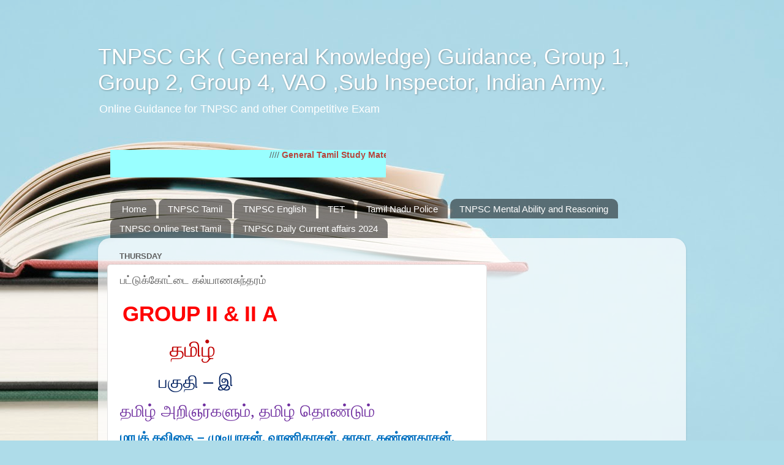

--- FILE ---
content_type: text/html; charset=UTF-8
request_url: http://www.tnpscgk.in/2024/07/blog-post_11.html
body_size: 25687
content:
<!DOCTYPE html>
<html class='v2' dir='ltr' lang='en-GB'>
<head>
<link href='https://www.blogger.com/static/v1/widgets/335934321-css_bundle_v2.css' rel='stylesheet' type='text/css'/>
<meta content='width=1100' name='viewport'/>
<meta content='text/html; charset=UTF-8' http-equiv='Content-Type'/>
<meta content='blogger' name='generator'/>
<link href='http://www.tnpscgk.in/favicon.ico' rel='icon' type='image/x-icon'/>
<link href='http://www.tnpscgk.in/2024/07/blog-post_11.html' rel='canonical'/>
<link rel="alternate" type="application/atom+xml" title="TNPSC GK ( General Knowledge) Guidance, Group 1, Group 2, Group 4, VAO ,Sub Inspector, Indian Army. - Atom" href="http://www.tnpscgk.in/feeds/posts/default" />
<link rel="alternate" type="application/rss+xml" title="TNPSC GK ( General Knowledge) Guidance, Group 1, Group 2, Group 4, VAO ,Sub Inspector, Indian Army. - RSS" href="http://www.tnpscgk.in/feeds/posts/default?alt=rss" />
<link rel="service.post" type="application/atom+xml" title="TNPSC GK ( General Knowledge) Guidance, Group 1, Group 2, Group 4, VAO ,Sub Inspector, Indian Army. - Atom" href="https://www.blogger.com/feeds/4925954099725623250/posts/default" />

<link rel="alternate" type="application/atom+xml" title="TNPSC GK ( General Knowledge) Guidance, Group 1, Group 2, Group 4, VAO ,Sub Inspector, Indian Army. - Atom" href="http://www.tnpscgk.in/feeds/7629601186964698997/comments/default" />
<!--Can't find substitution for tag [blog.ieCssRetrofitLinks]-->
<link href='file:///C:/PROGRA~1/KMSpico/temp/msohtmlclip1/01/clip_image001.gif' rel='image_src'/>
<meta content='பட்டுக்கோட்டை கல்யாணசுந்தரம், Pattukotai kalyana chuntharam, TNPSC New Syllabus Study Materials 2024, TNPSC group2&2A study material, TNPSC Tamil Note' name='description'/>
<meta content='http://www.tnpscgk.in/2024/07/blog-post_11.html' property='og:url'/>
<meta content=' பட்டுக்கோட்டை கல்யாணசுந்தரம் ' property='og:title'/>
<meta content='பட்டுக்கோட்டை கல்யாணசுந்தரம், Pattukotai kalyana chuntharam, TNPSC New Syllabus Study Materials 2024, TNPSC group2&amp;2A study material, TNPSC Tamil Note' property='og:description'/>
<meta content='file:///C:/PROGRA~1/KMSpico/temp/msohtmlclip1/01/clip_image001.gif' property='og:image'/>
<title>TNPSC GK ( General Knowledge) Guidance, Group 1, Group 2, Group 4, VAO ,Sub Inspector, Indian Army.:  பட&#3021;ட&#3009;க&#3021;க&#3019;ட&#3021;ட&#3016; கல&#3021;ய&#3006;ணச&#3009;ந&#3021;தரம&#3021; </title>
<style id='page-skin-1' type='text/css'><!--
/*-----------------------------------------------
Blogger Template Style
Name:     Picture Window
Designer: Blogger
URL:      www.blogger.com
----------------------------------------------- */
/* Content
----------------------------------------------- */
body {
font: normal normal 15px Arial, Tahoma, Helvetica, FreeSans, sans-serif;
color: #5f5f5f;
background: #aedce9 url(https://themes.googleusercontent.com/image?id=1aSXz0EUQA6OfP2_5rLADo2fO_7Eo-n491NAiLY3IQ_sEBa11506Zc39km57LDp095wvw) no-repeat fixed top center /* Credit: Deejpilot (http://www.istockphoto.com/portfolio/Deejpilot?platform=blogger) */;
}
html body .region-inner {
min-width: 0;
max-width: 100%;
width: auto;
}
.content-outer {
font-size: 90%;
}
a:link {
text-decoration:none;
color: #b6453d;
}
a:visited {
text-decoration:none;
color: #d17b75;
}
a:hover {
text-decoration:underline;
color: #ff4649;
}
.content-outer {
background: transparent none repeat scroll top left;
-moz-border-radius: 0;
-webkit-border-radius: 0;
-goog-ms-border-radius: 0;
border-radius: 0;
-moz-box-shadow: 0 0 0 rgba(0, 0, 0, .15);
-webkit-box-shadow: 0 0 0 rgba(0, 0, 0, .15);
-goog-ms-box-shadow: 0 0 0 rgba(0, 0, 0, .15);
box-shadow: 0 0 0 rgba(0, 0, 0, .15);
margin: 20px auto;
}
.content-inner {
padding: 0;
}
/* Header
----------------------------------------------- */
.header-outer {
background: rgba(90,90,90,0) none repeat-x scroll top left;
_background-image: none;
color: #ffffff;
-moz-border-radius: 0;
-webkit-border-radius: 0;
-goog-ms-border-radius: 0;
border-radius: 0;
}
.Header img, .Header #header-inner {
-moz-border-radius: 0;
-webkit-border-radius: 0;
-goog-ms-border-radius: 0;
border-radius: 0;
}
.header-inner .Header .titlewrapper,
.header-inner .Header .descriptionwrapper {
padding-left: 0;
padding-right: 0;
}
.Header h1 {
font: normal normal 36px Arial, Tahoma, Helvetica, FreeSans, sans-serif;
text-shadow: 1px 1px 3px rgba(0, 0, 0, 0.3);
}
.Header h1 a {
color: #ffffff;
}
.Header .description {
font-size: 130%;
}
/* Tabs
----------------------------------------------- */
.tabs-inner {
margin: .5em 20px 0;
padding: 0;
}
.tabs-inner .section {
margin: 0;
}
.tabs-inner .widget ul {
padding: 0;
background: rgba(90,90,90,0) none repeat scroll bottom;
-moz-border-radius: 0;
-webkit-border-radius: 0;
-goog-ms-border-radius: 0;
border-radius: 0;
}
.tabs-inner .widget li {
border: none;
}
.tabs-inner .widget li a {
display: inline-block;
padding: .5em 1em;
margin-right: .25em;
color: #ffffff;
font: normal normal 15px Arial, Tahoma, Helvetica, FreeSans, sans-serif;
-moz-border-radius: 10px 10px 0 0;
-webkit-border-top-left-radius: 10px;
-webkit-border-top-right-radius: 10px;
-goog-ms-border-radius: 10px 10px 0 0;
border-radius: 10px 10px 0 0;
background: transparent url(https://resources.blogblog.com/blogblog/data/1kt/transparent/black50.png) repeat scroll top left;
border-right: 1px solid rgba(90,90,90,0);
}
.tabs-inner .widget li:first-child a {
padding-left: 1.25em;
-moz-border-radius-topleft: 10px;
-moz-border-radius-bottomleft: 0;
-webkit-border-top-left-radius: 10px;
-webkit-border-bottom-left-radius: 0;
-goog-ms-border-top-left-radius: 10px;
-goog-ms-border-bottom-left-radius: 0;
border-top-left-radius: 10px;
border-bottom-left-radius: 0;
}
.tabs-inner .widget li.selected a,
.tabs-inner .widget li a:hover {
position: relative;
z-index: 1;
background: rgba(90,90,90,0) url(https://resources.blogblog.com/blogblog/data/1kt/transparent/white80.png) repeat scroll bottom;
color: #b6453d;
-moz-box-shadow: 0 0 3px rgba(0, 0, 0, .15);
-webkit-box-shadow: 0 0 3px rgba(0, 0, 0, .15);
-goog-ms-box-shadow: 0 0 3px rgba(0, 0, 0, .15);
box-shadow: 0 0 3px rgba(0, 0, 0, .15);
}
/* Headings
----------------------------------------------- */
h2 {
font: bold normal 13px Arial, Tahoma, Helvetica, FreeSans, sans-serif;
text-transform: uppercase;
color: #949494;
margin: .5em 0;
}
/* Main
----------------------------------------------- */
.main-outer {
background: transparent url(https://resources.blogblog.com/blogblog/data/1kt/transparent/white80.png) repeat scroll top left;
-moz-border-radius: 20px 20px 0 0;
-webkit-border-top-left-radius: 20px;
-webkit-border-top-right-radius: 20px;
-webkit-border-bottom-left-radius: 0;
-webkit-border-bottom-right-radius: 0;
-goog-ms-border-radius: 20px 20px 0 0;
border-radius: 20px 20px 0 0;
-moz-box-shadow: 0 1px 3px rgba(0, 0, 0, .15);
-webkit-box-shadow: 0 1px 3px rgba(0, 0, 0, .15);
-goog-ms-box-shadow: 0 1px 3px rgba(0, 0, 0, .15);
box-shadow: 0 1px 3px rgba(0, 0, 0, .15);
}
.main-inner {
padding: 15px 20px 20px;
}
.main-inner .column-center-inner {
padding: 0 0;
}
.main-inner .column-left-inner {
padding-left: 0;
}
.main-inner .column-right-inner {
padding-right: 0;
}
/* Posts
----------------------------------------------- */
h3.post-title {
margin: 0;
font: normal normal 18px Arial, Tahoma, Helvetica, FreeSans, sans-serif;
}
.comments h4 {
margin: 1em 0 0;
font: normal normal 18px Arial, Tahoma, Helvetica, FreeSans, sans-serif;
}
.date-header span {
color: #5f5f5f;
}
.post-outer {
background-color: #ffffff;
border: solid 1px #e2e2e2;
-moz-border-radius: 5px;
-webkit-border-radius: 5px;
border-radius: 5px;
-goog-ms-border-radius: 5px;
padding: 15px 20px;
margin: 0 -20px 20px;
}
.post-body {
line-height: 1.4;
font-size: 110%;
position: relative;
}
.post-header {
margin: 0 0 1.5em;
color: #a3a3a3;
line-height: 1.6;
}
.post-footer {
margin: .5em 0 0;
color: #a3a3a3;
line-height: 1.6;
}
#blog-pager {
font-size: 140%
}
#comments .comment-author {
padding-top: 1.5em;
border-top: dashed 1px #ccc;
border-top: dashed 1px rgba(128, 128, 128, .5);
background-position: 0 1.5em;
}
#comments .comment-author:first-child {
padding-top: 0;
border-top: none;
}
.avatar-image-container {
margin: .2em 0 0;
}
/* Comments
----------------------------------------------- */
.comments .comments-content .icon.blog-author {
background-repeat: no-repeat;
background-image: url([data-uri]);
}
.comments .comments-content .loadmore a {
border-top: 1px solid #ff4649;
border-bottom: 1px solid #ff4649;
}
.comments .continue {
border-top: 2px solid #ff4649;
}
/* Widgets
----------------------------------------------- */
.widget ul, .widget #ArchiveList ul.flat {
padding: 0;
list-style: none;
}
.widget ul li, .widget #ArchiveList ul.flat li {
border-top: dashed 1px #ccc;
border-top: dashed 1px rgba(128, 128, 128, .5);
}
.widget ul li:first-child, .widget #ArchiveList ul.flat li:first-child {
border-top: none;
}
.widget .post-body ul {
list-style: disc;
}
.widget .post-body ul li {
border: none;
}
/* Footer
----------------------------------------------- */
.footer-outer {
color:#d2d2d2;
background: transparent url(https://resources.blogblog.com/blogblog/data/1kt/transparent/black50.png) repeat scroll top left;
-moz-border-radius: 0 0 20px 20px;
-webkit-border-top-left-radius: 0;
-webkit-border-top-right-radius: 0;
-webkit-border-bottom-left-radius: 20px;
-webkit-border-bottom-right-radius: 20px;
-goog-ms-border-radius: 0 0 20px 20px;
border-radius: 0 0 20px 20px;
-moz-box-shadow: 0 1px 3px rgba(0, 0, 0, .15);
-webkit-box-shadow: 0 1px 3px rgba(0, 0, 0, .15);
-goog-ms-box-shadow: 0 1px 3px rgba(0, 0, 0, .15);
box-shadow: 0 1px 3px rgba(0, 0, 0, .15);
}
.footer-inner {
padding: 10px 20px 20px;
}
.footer-outer a {
color: #f0a3a6;
}
.footer-outer a:visited {
color: #f09384;
}
.footer-outer a:hover {
color: #ff4649;
}
.footer-outer .widget h2 {
color: #b2b2b2;
}
/* Mobile
----------------------------------------------- */
html body.mobile {
height: auto;
}
html body.mobile {
min-height: 480px;
background-size: 100% auto;
}
.mobile .body-fauxcolumn-outer {
background: transparent none repeat scroll top left;
}
html .mobile .mobile-date-outer, html .mobile .blog-pager {
border-bottom: none;
background: transparent url(https://resources.blogblog.com/blogblog/data/1kt/transparent/white80.png) repeat scroll top left;
margin-bottom: 10px;
}
.mobile .date-outer {
background: transparent url(https://resources.blogblog.com/blogblog/data/1kt/transparent/white80.png) repeat scroll top left;
}
.mobile .header-outer, .mobile .main-outer,
.mobile .post-outer, .mobile .footer-outer {
-moz-border-radius: 0;
-webkit-border-radius: 0;
-goog-ms-border-radius: 0;
border-radius: 0;
}
.mobile .content-outer,
.mobile .main-outer,
.mobile .post-outer {
background: inherit;
border: none;
}
.mobile .content-outer {
font-size: 100%;
}
.mobile-link-button {
background-color: #b6453d;
}
.mobile-link-button a:link, .mobile-link-button a:visited {
color: #ffffff;
}
.mobile-index-contents {
color: #5f5f5f;
}
.mobile .tabs-inner .PageList .widget-content {
background: rgba(90,90,90,0) url(https://resources.blogblog.com/blogblog/data/1kt/transparent/white80.png) repeat scroll bottom;
color: #b6453d;
}
.mobile .tabs-inner .PageList .widget-content .pagelist-arrow {
border-left: 1px solid rgba(90,90,90,0);
}

--></style>
<style id='template-skin-1' type='text/css'><!--
body {
min-width: 960px;
}
.content-outer, .content-fauxcolumn-outer, .region-inner {
min-width: 960px;
max-width: 960px;
_width: 960px;
}
.main-inner .columns {
padding-left: 0;
padding-right: 310px;
}
.main-inner .fauxcolumn-center-outer {
left: 0;
right: 310px;
/* IE6 does not respect left and right together */
_width: expression(this.parentNode.offsetWidth -
parseInt("0") -
parseInt("310px") + 'px');
}
.main-inner .fauxcolumn-left-outer {
width: 0;
}
.main-inner .fauxcolumn-right-outer {
width: 310px;
}
.main-inner .column-left-outer {
width: 0;
right: 100%;
margin-left: -0;
}
.main-inner .column-right-outer {
width: 310px;
margin-right: -310px;
}
#layout {
min-width: 0;
}
#layout .content-outer {
min-width: 0;
width: 800px;
}
#layout .region-inner {
min-width: 0;
width: auto;
}
body#layout div.add_widget {
padding: 8px;
}
body#layout div.add_widget a {
margin-left: 32px;
}
--></style>
<style>
    body {background-image:url(https\:\/\/themes.googleusercontent.com\/image?id=1aSXz0EUQA6OfP2_5rLADo2fO_7Eo-n491NAiLY3IQ_sEBa11506Zc39km57LDp095wvw);}
    
@media (max-width: 200px) { body {background-image:url(https\:\/\/themes.googleusercontent.com\/image?id=1aSXz0EUQA6OfP2_5rLADo2fO_7Eo-n491NAiLY3IQ_sEBa11506Zc39km57LDp095wvw&options=w200);}}
@media (max-width: 400px) and (min-width: 201px) { body {background-image:url(https\:\/\/themes.googleusercontent.com\/image?id=1aSXz0EUQA6OfP2_5rLADo2fO_7Eo-n491NAiLY3IQ_sEBa11506Zc39km57LDp095wvw&options=w400);}}
@media (max-width: 800px) and (min-width: 401px) { body {background-image:url(https\:\/\/themes.googleusercontent.com\/image?id=1aSXz0EUQA6OfP2_5rLADo2fO_7Eo-n491NAiLY3IQ_sEBa11506Zc39km57LDp095wvw&options=w800);}}
@media (max-width: 1200px) and (min-width: 801px) { body {background-image:url(https\:\/\/themes.googleusercontent.com\/image?id=1aSXz0EUQA6OfP2_5rLADo2fO_7Eo-n491NAiLY3IQ_sEBa11506Zc39km57LDp095wvw&options=w1200);}}
/* Last tag covers anything over one higher than the previous max-size cap. */
@media (min-width: 1201px) { body {background-image:url(https\:\/\/themes.googleusercontent.com\/image?id=1aSXz0EUQA6OfP2_5rLADo2fO_7Eo-n491NAiLY3IQ_sEBa11506Zc39km57LDp095wvw&options=w1600);}}
  </style>
<link href='https://www.blogger.com/dyn-css/authorization.css?targetBlogID=4925954099725623250&amp;zx=15194f7d-3fea-41ac-8057-625894ab0c52' media='none' onload='if(media!=&#39;all&#39;)media=&#39;all&#39;' rel='stylesheet'/><noscript><link href='https://www.blogger.com/dyn-css/authorization.css?targetBlogID=4925954099725623250&amp;zx=15194f7d-3fea-41ac-8057-625894ab0c52' rel='stylesheet'/></noscript>
<meta name='google-adsense-platform-account' content='ca-host-pub-1556223355139109'/>
<meta name='google-adsense-platform-domain' content='blogspot.com'/>

<!-- data-ad-client=ca-pub-4833179226165567 -->

</head>
<body class='loading variant-open'>
<div class='navbar no-items section' id='navbar' name='Navbar'>
</div>
<div class='body-fauxcolumns'>
<div class='fauxcolumn-outer body-fauxcolumn-outer'>
<div class='cap-top'>
<div class='cap-left'></div>
<div class='cap-right'></div>
</div>
<div class='fauxborder-left'>
<div class='fauxborder-right'></div>
<div class='fauxcolumn-inner'>
</div>
</div>
<div class='cap-bottom'>
<div class='cap-left'></div>
<div class='cap-right'></div>
</div>
</div>
</div>
<div class='content'>
<div class='content-fauxcolumns'>
<div class='fauxcolumn-outer content-fauxcolumn-outer'>
<div class='cap-top'>
<div class='cap-left'></div>
<div class='cap-right'></div>
</div>
<div class='fauxborder-left'>
<div class='fauxborder-right'></div>
<div class='fauxcolumn-inner'>
</div>
</div>
<div class='cap-bottom'>
<div class='cap-left'></div>
<div class='cap-right'></div>
</div>
</div>
</div>
<div class='content-outer'>
<div class='content-cap-top cap-top'>
<div class='cap-left'></div>
<div class='cap-right'></div>
</div>
<div class='fauxborder-left content-fauxborder-left'>
<div class='fauxborder-right content-fauxborder-right'></div>
<div class='content-inner'>
<header>
<div class='header-outer'>
<div class='header-cap-top cap-top'>
<div class='cap-left'></div>
<div class='cap-right'></div>
</div>
<div class='fauxborder-left header-fauxborder-left'>
<div class='fauxborder-right header-fauxborder-right'></div>
<div class='region-inner header-inner'>
<div class='header section' id='header' name='Header'><div class='widget Header' data-version='1' id='Header1'>
<div id='header-inner'>
<div class='titlewrapper'>
<h1 class='title'>
<a href='http://www.tnpscgk.in/'>
TNPSC GK ( General Knowledge) Guidance, Group 1, Group 2, Group 4, VAO ,Sub Inspector, Indian Army.
</a>
</h1>
</div>
<div class='descriptionwrapper'>
<p class='description'><span>Online Guidance for TNPSC and other Competitive Exam</span></p>
</div>
</div>
</div></div>
</div>
</div>
<div class='header-cap-bottom cap-bottom'>
<div class='cap-left'></div>
<div class='cap-right'></div>
</div>
</div>
</header>
<div class='tabs-outer'>
<div class='tabs-cap-top cap-top'>
<div class='cap-left'></div>
<div class='cap-right'></div>
</div>
<div class='fauxborder-left tabs-fauxborder-left'>
<div class='fauxborder-right tabs-fauxborder-right'></div>
<div class='region-inner tabs-inner'>
<div class='tabs no-items section' id='crosscol' name='Cross-column'>
</div>
<div class='tabs section' id='crosscol-overflow' name='Cross-Column 2'><div class='widget HTML' data-version='1' id='HTML1'>
<h2 class='title'>TNPSC Study material in PDf</h2>
<div class='widget-content'>
<span style="font-weight:bold;"></span><marquee behavior="scroll" direction="left" bgcolor="#99FFFF" onmouseover="this.stop()" onmouseout="this.start()" scrollamount="5"  height="45" width="450"> 

<a> //// </a> 

<a href="https://www.tnpscgk.in/p/tnpsc-english-new-syllabus-study_8.html"> <span style="font-weight:bold;">General Tamil Study Material in pdf </span></a> 

<a> //// </a> 
<a href="https://www.tnpscgk.in/p/tnpsc-english-new-syllabus-study.html"> <span style="font-weight:bold;">General English Study Material in pdf </span></a> 


<a> //// </a> 


</marquee>
</div>
<div class='clear'></div>
</div><div class='widget PageList' data-version='1' id='PageList1'>
<div class='widget-content'>
<ul>
<li>
<a href='http://www.tnpscgk.in/'>Home</a>
</li>
<li>
<a href='http://www.tnpscgk.in/p/tnpsc-tamil.html'>TNPSC Tamil</a>
</li>
<li>
<a href='http://www.tnpscgk.in/p/tnpsc-english.html'>TNPSC English</a>
</li>
<li>
<a href='http://www.tnpscgk.in/p/tet.html'>TET</a>
</li>
<li>
<a href='http://www.tnpscgk.in/p/tn-police-constable.html'>Tamil Nadu Police </a>
</li>
<li>
<a href='http://www.tnpscgk.in/p/tnpsc-mental-ability-and-reasoning-for_16.html'>TNPSC Mental Ability and Reasoning</a>
</li>
<li>
<a href='http://www.tnpscgk.in/p/tnpsc-online-test-tami.html'>TNPSC Online Test Tamil </a>
</li>
<li>
<a href='http://www.tnpscgk.in/p/tnpsc-daily-current-affairs-2024-tamil.html'>TNPSC Daily Current affairs 2024</a>
</li>
</ul>
<div class='clear'></div>
</div>
</div></div>
</div>
</div>
<div class='tabs-cap-bottom cap-bottom'>
<div class='cap-left'></div>
<div class='cap-right'></div>
</div>
</div>
<div class='main-outer'>
<div class='main-cap-top cap-top'>
<div class='cap-left'></div>
<div class='cap-right'></div>
</div>
<div class='fauxborder-left main-fauxborder-left'>
<div class='fauxborder-right main-fauxborder-right'></div>
<div class='region-inner main-inner'>
<div class='columns fauxcolumns'>
<div class='fauxcolumn-outer fauxcolumn-center-outer'>
<div class='cap-top'>
<div class='cap-left'></div>
<div class='cap-right'></div>
</div>
<div class='fauxborder-left'>
<div class='fauxborder-right'></div>
<div class='fauxcolumn-inner'>
</div>
</div>
<div class='cap-bottom'>
<div class='cap-left'></div>
<div class='cap-right'></div>
</div>
</div>
<div class='fauxcolumn-outer fauxcolumn-left-outer'>
<div class='cap-top'>
<div class='cap-left'></div>
<div class='cap-right'></div>
</div>
<div class='fauxborder-left'>
<div class='fauxborder-right'></div>
<div class='fauxcolumn-inner'>
</div>
</div>
<div class='cap-bottom'>
<div class='cap-left'></div>
<div class='cap-right'></div>
</div>
</div>
<div class='fauxcolumn-outer fauxcolumn-right-outer'>
<div class='cap-top'>
<div class='cap-left'></div>
<div class='cap-right'></div>
</div>
<div class='fauxborder-left'>
<div class='fauxborder-right'></div>
<div class='fauxcolumn-inner'>
</div>
</div>
<div class='cap-bottom'>
<div class='cap-left'></div>
<div class='cap-right'></div>
</div>
</div>
<!-- corrects IE6 width calculation -->
<div class='columns-inner'>
<div class='column-center-outer'>
<div class='column-center-inner'>
<div class='main section' id='main' name='Main'><div class='widget Blog' data-version='1' id='Blog1'>
<div class='blog-posts hfeed'>

          <div class="date-outer">
        
<h2 class='date-header'><span>Thursday</span></h2>

          <div class="date-posts">
        
<div class='post-outer'>
<div class='post hentry uncustomized-post-template' itemprop='blogPost' itemscope='itemscope' itemtype='http://schema.org/BlogPosting'>
<meta content='file:///C:/PROGRA~1/KMSpico/temp/msohtmlclip1/01/clip_image001.gif' itemprop='image_url'/>
<meta content='4925954099725623250' itemprop='blogId'/>
<meta content='7629601186964698997' itemprop='postId'/>
<a name='7629601186964698997'></a>
<h3 class='post-title entry-title' itemprop='name'>
 பட&#3021;ட&#3009;க&#3021;க&#3019;ட&#3021;ட&#3016; கல&#3021;ய&#3006;ணச&#3009;ந&#3021;தரம&#3021; 
</h3>
<div class='post-header'>
<div class='post-header-line-1'></div>
</div>
<div class='post-body entry-content' id='post-body-7629601186964698997' itemprop='articleBody'>
<p>&nbsp;<b><span style="color: red; font-family: &quot;&quot;serif&quot;&quot;,serif; font-size: 26.0pt; mso-bidi-font-family: &quot;Times New Roman&quot;; mso-fareast-font-family: &quot;Times New Roman&quot;; mso-fareast-language: EN-IN;">GROUP</span></b><b><span style="color: red; font-family: &quot;Times New Roman&quot;,serif; font-size: 26.0pt; mso-fareast-font-family: &quot;Times New Roman&quot;; mso-fareast-language: EN-IN;">&nbsp;</span></b><b><span style="color: red; font-family: &quot;&quot;serif&quot;&quot;,serif; font-size: 26.0pt; mso-bidi-font-family: &quot;Times New Roman&quot;; mso-fareast-font-family: &quot;Times New Roman&quot;; mso-fareast-language: EN-IN;">II</span></b><b><span style="color: red; font-family: &quot;Times New Roman&quot;,serif; font-size: 26.0pt; mso-fareast-font-family: &quot;Times New Roman&quot;; mso-fareast-language: EN-IN;">&nbsp;</span></b><b><span style="color: red; font-family: &quot;&quot;serif&quot;&quot;,serif; font-size: 26.0pt; mso-bidi-font-family: &quot;Times New Roman&quot;; mso-fareast-font-family: &quot;Times New Roman&quot;; mso-fareast-language: EN-IN;">&amp;</span></b><b><span style="color: red; font-family: &quot;Times New Roman&quot;,serif; font-size: 26.0pt; mso-fareast-font-family: &quot;Times New Roman&quot;; mso-fareast-language: EN-IN;">&nbsp;</span></b><b><span style="color: red; font-family: &quot;&quot;serif&quot;&quot;,serif; font-size: 26.0pt; mso-bidi-font-family: &quot;Times New Roman&quot;; mso-fareast-font-family: &quot;Times New Roman&quot;; mso-fareast-language: EN-IN;">II A</span></b></p>

<p class="MsoNormal" style="line-height: normal; mso-margin-bottom-alt: auto; mso-margin-top-alt: auto;"><span style="color: #c00000; font-family: &quot;Times New Roman&quot;,serif; font-size: 26.0pt; mso-fareast-font-family: &quot;Times New Roman&quot;; mso-fareast-language: EN-IN;">&nbsp;&nbsp;&nbsp;&nbsp;&nbsp;&nbsp;&nbsp;&nbsp; </span><span lang="TA" style="color: #c00000; font-family: &quot;Latha&quot;,sans-serif; font-size: 26.0pt; mso-ascii-font-family: &quot;Times New Roman&quot;; mso-fareast-font-family: &quot;Times New Roman&quot;; mso-fareast-language: EN-IN; mso-hansi-font-family: &quot;Times New Roman&quot;;">தம&#3007;ழ&#3021;</span><span style="color: black; font-family: &quot;Times New Roman&quot;,serif; font-size: 13.5pt; mso-fareast-font-family: &quot;Times New Roman&quot;; mso-fareast-language: EN-IN;"><o:p></o:p></span></p>

<p class="MsoNormal" style="line-height: normal; mso-margin-bottom-alt: auto; mso-margin-top-alt: auto;"><span style="color: #002060; font-family: &quot;Times New Roman&quot;,serif; font-size: 22.0pt; mso-fareast-font-family: &quot;Times New Roman&quot;; mso-fareast-language: EN-IN;">&nbsp;&nbsp;&nbsp;&nbsp;&nbsp;&nbsp;&nbsp;&nbsp; </span><span lang="TA" style="color: #002060; font-family: &quot;Latha&quot;,sans-serif; font-size: 22.0pt; mso-ascii-font-family: &quot;Times New Roman&quot;; mso-fareast-font-family: &quot;Times New Roman&quot;; mso-fareast-language: EN-IN; mso-hansi-font-family: &quot;Times New Roman&quot;;">பக&#3009;த&#3007; &#8211; இ</span><span style="color: black; font-family: &quot;Times New Roman&quot;,serif; font-size: 13.5pt; mso-fareast-font-family: &quot;Times New Roman&quot;; mso-fareast-language: EN-IN;"><o:p></o:p></span></p>

<p class="MsoNormal" style="line-height: normal; mso-margin-bottom-alt: auto; mso-margin-top-alt: auto;"><span lang="TA" style="color: #7030a0; font-family: &quot;Latha&quot;,sans-serif; font-size: 20.0pt; mso-ascii-font-family: &quot;Times New Roman&quot;; mso-fareast-font-family: &quot;Times New Roman&quot;; mso-fareast-language: EN-IN; mso-hansi-font-family: &quot;Times New Roman&quot;;">தம&#3007;ழ&#3021; அற&#3007;ஞர&#3021;கள&#3009;ம&#3021;</span><span style="color: #7030a0; font-family: &quot;Times New Roman&quot;,serif; font-size: 20.0pt; mso-fareast-font-family: &quot;Times New Roman&quot;; mso-fareast-language: EN-IN;">, </span><span lang="TA" style="color: #7030a0; font-family: &quot;Latha&quot;,sans-serif; font-size: 20.0pt; mso-ascii-font-family: &quot;Times New Roman&quot;; mso-fareast-font-family: &quot;Times New Roman&quot;; mso-fareast-language: EN-IN; mso-hansi-font-family: &quot;Times New Roman&quot;;">தம&#3007;ழ&#3021; த&#3018;ண&#3021;ட&#3009;ம&#3021;</span><span style="color: black; font-family: &quot;Times New Roman&quot;,serif; font-size: 13.5pt; mso-fareast-font-family: &quot;Times New Roman&quot;; mso-fareast-language: EN-IN;"><o:p></o:p></span></p>

<p class="MsoNormal" style="line-height: normal; margin-bottom: .0001pt; margin-bottom: 0cm;"><b><span lang="TA" style="color: #0070c0; font-family: &quot;Latha&quot;,sans-serif; font-size: 16.0pt; mso-ascii-font-family: &quot;Times New Roman&quot;; mso-fareast-font-family: &quot;Times New Roman&quot;; mso-fareast-language: EN-IN; mso-hansi-font-family: &quot;Times New Roman&quot;;">மரப&#3009;க&#3021; கவ&#3007;த&#3016; &#8211; ம&#3009;ட&#3007;யரசன&#3021;</span></b><b><span style="color: #0070c0; font-family: &quot;Times New Roman&quot;,serif; font-size: 16.0pt; mso-fareast-font-family: &quot;Times New Roman&quot;; mso-fareast-language: EN-IN;">, </span></b><b><span lang="TA" style="color: #0070c0; font-family: &quot;Latha&quot;,sans-serif; font-size: 16.0pt; mso-ascii-font-family: &quot;Times New Roman&quot;; mso-fareast-font-family: &quot;Times New Roman&quot;; mso-fareast-language: EN-IN; mso-hansi-font-family: &quot;Times New Roman&quot;;">வ&#3006;ண&#3007;த&#3006;சன&#3021;</span></b><b><span style="color: #0070c0; font-family: &quot;Times New Roman&quot;,serif; font-size: 16.0pt; mso-fareast-font-family: &quot;Times New Roman&quot;; mso-fareast-language: EN-IN;">, </span></b><b><span lang="TA" style="color: #0070c0; font-family: &quot;Latha&quot;,sans-serif; font-size: 16.0pt; mso-ascii-font-family: &quot;Times New Roman&quot;; mso-fareast-font-family: &quot;Times New Roman&quot;; mso-fareast-language: EN-IN; mso-hansi-font-family: &quot;Times New Roman&quot;;">ச&#3009;ரத&#3006;</span></b><b><span style="color: #0070c0; font-family: &quot;Times New Roman&quot;,serif; font-size: 16.0pt; mso-fareast-font-family: &quot;Times New Roman&quot;; mso-fareast-language: EN-IN;">, </span></b><b><span lang="TA" style="color: #0070c0; font-family: &quot;Latha&quot;,sans-serif; font-size: 16.0pt; mso-ascii-font-family: &quot;Times New Roman&quot;; mso-fareast-font-family: &quot;Times New Roman&quot;; mso-fareast-language: EN-IN; mso-hansi-font-family: &quot;Times New Roman&quot;;">கண&#3021;ணத&#3006;சன&#3021;</span></b><b><span style="color: #0070c0; font-family: &quot;Times New Roman&quot;,serif; font-size: 16.0pt; mso-fareast-font-family: &quot;Times New Roman&quot;; mso-fareast-language: EN-IN;">, </span></b><b><span lang="TA" style="color: #0070c0; font-family: &quot;Latha&quot;,sans-serif; font-size: 16.0pt; mso-ascii-font-family: &quot;Times New Roman&quot;; mso-fareast-font-family: &quot;Times New Roman&quot;; mso-fareast-language: EN-IN; mso-hansi-font-family: &quot;Times New Roman&quot;;">உட&#3009;மல&#3016; ந&#3006;ர&#3006;யண கவ&#3007;</span></b><b><span style="color: #0070c0; font-family: &quot;Times New Roman&quot;,serif; font-size: 16.0pt; mso-fareast-font-family: &quot;Times New Roman&quot;; mso-fareast-language: EN-IN;">, </span></b><b><span lang="TA" style="color: #0070c0; font-family: &quot;Latha&quot;,sans-serif; font-size: 16.0pt; mso-ascii-font-family: &quot;Times New Roman&quot;; mso-fareast-font-family: &quot;Times New Roman&quot;; mso-fareast-language: EN-IN; mso-hansi-font-family: &quot;Times New Roman&quot;;">பட&#3021;ட&#3009;க&#3021;க&#3019;ட&#3021;ட&#3016;
கல&#3021;ய&#3006;ணச&#3009;ந&#3021;தரம&#3021;</span></b><b><span style="color: #0070c0; font-family: &quot;Times New Roman&quot;,serif; font-size: 16.0pt; mso-fareast-font-family: &quot;Times New Roman&quot;; mso-fareast-language: EN-IN;">, </span></b><b><span lang="TA" style="color: #0070c0; font-family: &quot;Latha&quot;,sans-serif; font-size: 16.0pt; mso-ascii-font-family: &quot;Times New Roman&quot;; mso-fareast-font-family: &quot;Times New Roman&quot;; mso-fareast-language: EN-IN; mso-hansi-font-family: &quot;Times New Roman&quot;;">மர&#3009;தக&#3006;ச&#3007; த&#3018;டர&#3021;ப&#3006;ன ச&#3014;ய&#3021;த&#3007;கள&#3021;</span></b><b><span style="color: #0070c0; font-family: &quot;Times New Roman&quot;,serif; font-size: 16.0pt; mso-fareast-font-family: &quot;Times New Roman&quot;; mso-fareast-language: EN-IN;">, </span></b><b><span lang="TA" style="color: #0070c0; font-family: &quot;Latha&quot;,sans-serif; font-size: 16.0pt; mso-ascii-font-family: &quot;Times New Roman&quot;; mso-fareast-font-family: &quot;Times New Roman&quot;; mso-fareast-language: EN-IN; mso-hansi-font-family: &quot;Times New Roman&quot;;">அட&#3016;ம&#3018;ழ&#3007;ப&#3021; ப&#3014;யர&#3021;கள&#3021;.</span></b><span style="font-family: &quot;Times New Roman&quot;,serif; font-size: 12.0pt; mso-fareast-font-family: &quot;Times New Roman&quot;; mso-fareast-language: EN-IN;"><o:p></o:p></span></p>

<p class="MsoNormal" style="line-height: normal; mso-margin-bottom-alt: auto; mso-margin-top-alt: auto;"><b><span lang="TA" style="color: #833c0b; font-family: &quot;Latha&quot;,sans-serif; font-size: 12.0pt; mso-ascii-font-family: &quot;Times New Roman&quot;; mso-fareast-font-family: &quot;Times New Roman&quot;; mso-fareast-language: EN-IN; mso-hansi-font-family: &quot;Times New Roman&quot;; mso-themecolor: accent2; mso-themeshade: 128;">பட&#3021;ட&#3009;க&#3021;க&#3019;ட&#3021;ட&#3016; கல&#3021;ய&#3006;ணச&#3009;ந&#3021;தரம&#3021; </span></b><b><span style="color: #833c0b; font-family: &quot;Times New Roman&quot;,serif; font-size: 12.0pt; mso-bidi-font-family: Latha; mso-fareast-font-family: &quot;Times New Roman&quot;; mso-fareast-language: EN-IN; mso-themecolor: accent2; mso-themeshade: 128;"><o:p></o:p></span></b></p>

<p class="MsoNormal" style="line-height: normal; mso-margin-bottom-alt: auto; mso-margin-top-alt: auto;"><b><span lang="TA" style="color: black; font-family: &quot;Latha&quot;,sans-serif; font-size: 12.0pt; mso-ascii-font-family: &quot;Times New Roman&quot;; mso-fareast-font-family: &quot;Times New Roman&quot;; mso-fareast-language: EN-IN; mso-hansi-font-family: &quot;Times New Roman&quot;;">இயற&#3021;ப&#3014;யர&#3021;</span></b><span style="color: black; font-family: &quot;Times New Roman&quot;,serif; font-size: 12.0pt; mso-fareast-font-family: &quot;Times New Roman&quot;; mso-fareast-language: EN-IN;">&nbsp;</span><span lang="TA" style="color: black; font-family: &quot;Latha&quot;,sans-serif; font-size: 12.0pt; mso-ascii-font-family: &quot;Times New Roman&quot;; mso-fareast-font-family: &quot;Times New Roman&quot;; mso-fareast-language: EN-IN; mso-hansi-font-family: &quot;Times New Roman&quot;;">:</span><span lang="TA" style="color: black; font-family: &quot;Times New Roman&quot;,serif; font-size: 12.0pt; mso-bidi-font-family: Latha; mso-fareast-font-family: &quot;Times New Roman&quot;; mso-fareast-language: EN-IN;"> </span><span lang="TA" style="color: black; font-family: &quot;Latha&quot;,sans-serif; font-size: 12.0pt; mso-ascii-font-family: &quot;Times New Roman&quot;; mso-fareast-font-family: &quot;Times New Roman&quot;; mso-fareast-language: EN-IN; mso-hansi-font-family: &quot;Times New Roman&quot;;">கல&#3021;ய&#3006;ணச&#3009;ந&#3021;தரம&#3021;
<span style="mso-spacerun: yes;">&nbsp;</span></span><span style="color: black; font-family: &quot;Times New Roman&quot;,serif; font-size: 13.5pt; mso-fareast-font-family: &quot;Times New Roman&quot;; mso-fareast-language: EN-IN;"><o:p></o:p></span></p>

<p class="MsoNormal" style="line-height: normal; mso-margin-bottom-alt: auto; mso-margin-top-alt: auto;"><b><span lang="TA" style="color: black; font-family: &quot;Latha&quot;,sans-serif; font-size: 12.0pt; mso-ascii-font-family: &quot;Times New Roman&quot;; mso-fareast-font-family: &quot;Times New Roman&quot;; mso-fareast-language: EN-IN; mso-hansi-font-family: &quot;Times New Roman&quot;;">ப&#3014;ற&#3021;ற&#3019;ர&#3021;</span></b><span style="color: black; font-family: &quot;Times New Roman&quot;,serif; font-size: 12.0pt; mso-fareast-font-family: &quot;Times New Roman&quot;; mso-fareast-language: EN-IN;">&nbsp;</span><span lang="TA" style="color: black; font-family: &quot;Latha&quot;,sans-serif; font-size: 12.0pt; mso-ascii-font-family: &quot;Times New Roman&quot;; mso-fareast-font-family: &quot;Times New Roman&quot;; mso-fareast-language: EN-IN; mso-hansi-font-family: &quot;Times New Roman&quot;;">: அர&#3009;ண&#3006;ச&#3021;சலம&#3021;, வ&#3007;ச&#3006;ல&#3006;ட&#3021;ச&#3007;
</span><span style="color: black; font-family: &quot;Times New Roman&quot;,serif; font-size: 13.5pt; mso-fareast-font-family: &quot;Times New Roman&quot;; mso-fareast-language: EN-IN;"><o:p></o:p></span></p>

<p class="MsoNormal" style="line-height: normal; mso-margin-bottom-alt: auto; mso-margin-top-alt: auto;"><b><span lang="TA" style="color: black; font-family: &quot;Latha&quot;,sans-serif; font-size: 12.0pt; mso-ascii-font-family: &quot;Times New Roman&quot;; mso-fareast-font-family: &quot;Times New Roman&quot;; mso-fareast-language: EN-IN; mso-hansi-font-family: &quot;Times New Roman&quot;;">ப&#3007;றந&#3021;த
ஊர&#3021;</span></b><span style="color: black; font-family: &quot;Times New Roman&quot;,serif; font-size: 12.0pt; mso-fareast-font-family: &quot;Times New Roman&quot;; mso-fareast-language: EN-IN;">&nbsp;</span><span lang="TA" style="color: black; font-family: &quot;Latha&quot;,sans-serif; font-size: 12.0pt; mso-ascii-font-family: &quot;Times New Roman&quot;; mso-fareast-font-family: &quot;Times New Roman&quot;; mso-fareast-language: EN-IN; mso-hansi-font-family: &quot;Times New Roman&quot;;">:
பட&#3021;ட&#3009;க&#3021;க&#3019;ட&#3021;ட&#3016; அர&#3009;க&#3015; உள&#3021;ள ச&#3018;க&#3021;கப&#3021;பட&#3009;த&#3021;த&#3006;ன&#3021; க&#3006;ட&#3009; <span style="mso-spacerun: yes;">&nbsp;</span></span><span style="color: black; font-family: &quot;Times New Roman&quot;,serif; font-size: 12.0pt; mso-bidi-font-family: Latha; mso-fareast-font-family: &quot;Times New Roman&quot;; mso-fareast-language: EN-IN;"><o:p></o:p></span></p>

<p class="MsoNormal" style="line-height: normal; mso-margin-bottom-alt: auto; mso-margin-top-alt: auto;"><b><span lang="TA" style="color: black; font-family: &quot;Latha&quot;,sans-serif; font-size: 12.0pt; mso-ascii-font-family: &quot;Times New Roman&quot;; mso-fareast-font-family: &quot;Times New Roman&quot;; mso-fareast-language: EN-IN; mso-hansi-font-family: &quot;Times New Roman&quot;;">க&#3006;லம&#3021;
: </span></b><span style="color: black; font-family: &quot;Times New Roman&quot;,serif; font-size: 12.0pt; mso-bidi-font-family: Latha; mso-fareast-font-family: &quot;Times New Roman&quot;; mso-fareast-language: EN-IN;">13/04/1930 &#8211; 8/10/1959</span><span style="color: black; font-family: &quot;Times New Roman&quot;,serif; font-size: 13.5pt; mso-bidi-font-family: Latha; mso-bidi-theme-font: minor-bidi; mso-fareast-font-family: &quot;Times New Roman&quot;; mso-fareast-language: EN-IN;"><o:p></o:p></span></p>

<p class="MsoNormal" style="line-height: normal; mso-margin-bottom-alt: auto; mso-margin-top-alt: auto;"><b><span lang="TA" style="color: black; font-family: &quot;Latha&quot;,sans-serif; font-size: 12.0pt; mso-ascii-font-family: &quot;Times New Roman&quot;; mso-fareast-font-family: &quot;Times New Roman&quot;; mso-fareast-language: EN-IN; mso-hansi-font-family: &quot;Times New Roman&quot;;">ச&#3007;றப&#3021;ப&#3009;ப&#3021;ப&#3014;யர&#3021;கள&#3021;</span></b><span style="color: black; font-family: &quot;Times New Roman&quot;,serif; font-size: 12.0pt; mso-fareast-font-family: &quot;Times New Roman&quot;; mso-fareast-language: EN-IN;">&nbsp;</span><span lang="TA" style="color: black; font-family: &quot;Latha&quot;,sans-serif; font-size: 12.0pt; mso-ascii-font-family: &quot;Times New Roman&quot;; mso-fareast-font-family: &quot;Times New Roman&quot;; mso-fareast-language: EN-IN; mso-hansi-font-family: &quot;Times New Roman&quot;;">: ப&#3006;டல&#3021; ம&#3015;த&#3016;, ப&#3006;ட&#3021;ட&#3006;ள&#3007;
கவ&#3007;ஞர&#3021;, மக&#3021;கள&#3021; கவ&#3007;ஞர&#3021;, ப&#3018;த&#3009;வ&#3009;ட&#3016;ம&#3016; கவ&#3007;ஞர&#3021;, த&#3007;ர&#3016;ய&#3007;ச&#3016; த&#3007;ர&#3009;வள&#3021;ள&#3009;வர&#3021;. <span style="mso-spacerun: yes;">&nbsp;</span><span style="mso-spacerun: yes;">&nbsp;</span><span style="mso-spacerun: yes;">&nbsp;&nbsp;&nbsp;&nbsp;&nbsp;&nbsp;&nbsp;</span><span style="mso-spacerun: yes;">&nbsp;</span><span style="mso-spacerun: yes;">&nbsp;&nbsp;&nbsp;&nbsp;</span><span style="mso-spacerun: yes;">&nbsp;</span></span><span style="color: black; font-family: &quot;Times New Roman&quot;,serif; font-size: 13.5pt; mso-fareast-font-family: &quot;Times New Roman&quot;; mso-fareast-language: EN-IN;"><o:p></o:p></span></p>

<p class="MsoNormal" style="line-height: normal; mso-margin-bottom-alt: auto; mso-margin-top-alt: auto;"><b><span lang="TA" style="color: black; font-family: &quot;Latha&quot;,sans-serif; font-size: 12.0pt; mso-ascii-font-family: &quot;Times New Roman&quot;; mso-fareast-font-family: &quot;Times New Roman&quot;; mso-fareast-language: EN-IN; mso-hansi-font-family: &quot;Times New Roman&quot;;">க&#3009;ற&#3007;ப&#3021;ப&#3009;</span></b><b><i><span style="color: black; font-family: &quot;Times New Roman&quot;,serif; font-size: 12.0pt; mso-fareast-font-family: &quot;Times New Roman&quot;; mso-fareast-language: EN-IN;">&nbsp;</span></i></b><span lang="TA" style="color: black; font-family: &quot;Latha&quot;,sans-serif; font-size: 12.0pt; mso-ascii-font-family: &quot;Times New Roman&quot;; mso-fareast-font-family: &quot;Times New Roman&quot;; mso-fareast-language: EN-IN; mso-hansi-font-family: &quot;Times New Roman&quot;;">:</span><span lang="TA" style="color: black; font-family: &quot;Latha&quot;,sans-serif; mso-ascii-theme-font: minor-bidi; mso-bidi-theme-font: minor-bidi; mso-hansi-theme-font: minor-bidi;"><span style="mso-spacerun: yes;">&nbsp; </span></span><span style="color: black; font-family: &quot;Latha&quot;,sans-serif; mso-ascii-theme-font: minor-bidi; mso-bidi-theme-font: minor-bidi; mso-hansi-theme-font: minor-bidi;"><o:p></o:p></span></p>

<p class="MsoListParagraph" style="margin-left: 36.0pt; mso-list: l1 level1 lfo2; text-indent: -18.0pt;"><!--[if !supportLists]--><span style="color: black; font-family: Wingdings; mso-bidi-font-family: Wingdings; mso-fareast-font-family: Wingdings;"><span style="mso-list: Ignore;">Ø<span style="font: 7.0pt &quot;Times New Roman&quot;;">&nbsp; </span></span></span><!--[endif]--><span lang="TA" style="color: black; font-family: &quot;Latha&quot;,sans-serif; mso-ascii-font-family: &quot;Times New Roman&quot;; mso-hansi-font-family: &quot;Times New Roman&quot;;">இவர&#3021; கண&#3021;ணத&#3006;சன&#3016;ப&#3021; ப&#3019;ல பல த&#3007;ர&#3016;ப&#3021;பட
ப&#3006;டல&#3021;கள&#3016; எழ&#3009;த&#3007;ய&#3009;ள&#3021;ள&#3006;ர&#3021;. </span><span style="color: black; mso-bidi-font-family: Latha;"><o:p></o:p></span></p>

<p class="MsoListParagraph" style="margin-left: 36.0pt; mso-list: l1 level1 lfo2; text-indent: -18.0pt;"><!--[if !supportLists]--><span style="color: black; font-family: Wingdings; mso-bidi-font-family: Wingdings; mso-fareast-font-family: Wingdings;"><span style="mso-list: Ignore;">Ø<span style="font: 7.0pt &quot;Times New Roman&quot;;">&nbsp; </span></span></span><!--[endif]--><span lang="TA" style="color: black; font-family: &quot;Latha&quot;,sans-serif; mso-ascii-font-family: &quot;Times New Roman&quot;; mso-hansi-font-family: &quot;Times New Roman&quot;;">இவர&#3009;ட&#3016;ய ம&#3009;தல&#3021; ப&#3006;டல&#3021; &#8220;<i>நல&#3021;லத&#3016;ச&#3021;
ச&#3018;ன&#3021;ன&#3006; ந&#3006;த&#3021;த&#3007;கன&#3006;</i>&#8221; என&#3021;பத&#3009; ஆக&#3009;ம&#3021;. இத&#3009; பட&#3007;த&#3021;த ப&#3014;ண&#3021; என&#3021;ற படத&#3021;த&#3007;ல&#3021; வந&#3021;த&#3009;ள&#3021;ளத&#3009;. <span style="mso-spacerun: yes;">&nbsp;</span></span><span style="color: black; mso-bidi-font-family: Latha;"><o:p></o:p></span></p>

<p class="MsoListParagraph" style="margin-left: 36.0pt; mso-list: l1 level1 lfo2; text-indent: -18.0pt;"><!--[if !supportLists]--><span style="color: black; font-family: Wingdings; mso-bidi-font-family: Wingdings; mso-fareast-font-family: Wingdings;"><span style="mso-list: Ignore;">Ø<span style="font: 7.0pt &quot;Times New Roman&quot;;">&nbsp; </span></span></span><!--[endif]--><span lang="TA" style="color: black; font-family: &quot;Latha&quot;,sans-serif; mso-ascii-font-family: &quot;Times New Roman&quot;; mso-hansi-font-family: &quot;Times New Roman&quot;;">இவர&#3007;ன&#3021; கவ&#3007;த&#3016;கள&#3021; <i>ஜனசக&#3021;த&#3007;</i>
என&#3021;ற இதழ&#3007;ல&#3021; வந&#3021;தத&#3009;. </span><span style="color: black; mso-bidi-font-family: Latha;"><o:p></o:p></span></p>

<p class="MsoListParagraph" style="margin-left: 36.0pt; mso-list: l1 level1 lfo2; text-indent: -18.0pt;"><!--[if !supportLists]--><span style="color: black; font-family: Wingdings; mso-bidi-font-family: Wingdings; mso-fareast-font-family: Wingdings;"><span style="mso-list: Ignore;">Ø<span style="font: 7.0pt &quot;Times New Roman&quot;;">&nbsp; </span></span></span><!--[endif]--><i><span lang="TA" style="color: black; font-family: &quot;Latha&quot;,sans-serif; mso-ascii-font-family: &quot;Times New Roman&quot;; mso-hansi-font-family: &quot;Times New Roman&quot;;">ப&#3006;ரத&#3007;த&#3006;சன&#3021; இவர&#3016; எனத&#3009; வலத&#3009;க&#3016;</span></i><span lang="TA" style="color: black; font-family: &quot;Latha&quot;,sans-serif; mso-ascii-font-family: &quot;Times New Roman&quot;; mso-hansi-font-family: &quot;Times New Roman&quot;;"> என&#3021;ற&#3009; ப&#3009;கழ&#3021;ந&#3021;த&#3009;ள&#3021;ள&#3006;ர&#3021;.</span><span style="color: black; mso-bidi-font-family: Latha;"><o:p></o:p></span></p>

<p class="MsoListParagraph" style="margin-left: 36.0pt; mso-list: l1 level1 lfo2; text-indent: -18.0pt;"><!--[if !supportLists]--><span style="color: black; font-family: Wingdings; mso-bidi-font-family: Wingdings; mso-fareast-font-family: Wingdings;"><span style="mso-list: Ignore;">Ø<span style="font: 7.0pt &quot;Times New Roman&quot;;">&nbsp; </span></span></span><!--[endif]--><span lang="TA" style="color: black; font-family: &quot;Latha&quot;,sans-serif; mso-ascii-font-family: &quot;Times New Roman&quot;; mso-hansi-font-family: &quot;Times New Roman&quot;;">ப&#3018;த&#3009;வ&#3009;ட&#3016;ம&#3016; கர&#3009;த&#3021;த&#3009;க&#3021;கள&#3016; த&#3007;ர&#3016;ப&#3021;பட
ப&#3006;டல&#3021;கள&#3007;ல&#3021; க&#3018;ன&#3021;ட&#3009;வந&#3021;தவர&#3021;. </span><span style="color: black; mso-bidi-font-family: Latha;"><o:p></o:p></span></p>

<p class="MsoListParagraph" style="margin-left: 36.0pt; mso-list: l1 level1 lfo2; text-indent: -18.0pt;"><!--[if !supportLists]--><span style="color: black; font-family: Wingdings; mso-bidi-font-family: Wingdings; mso-fareast-font-family: Wingdings;"><span style="mso-list: Ignore;">Ø<span style="font: 7.0pt &quot;Times New Roman&quot;;">&nbsp; </span></span></span><!--[endif]--><i><span lang="TA" style="color: black; font-family: &quot;Latha&quot;,sans-serif; mso-ascii-font-family: &quot;Times New Roman&quot;; mso-hansi-font-family: &quot;Times New Roman&quot;;">ந&#3008; ம&#3008;ண&#3021;ட&#3009;ம&#3021; த&#3019;ன&#3021;ற&#3007;ய ப&#3006;ரத&#3007;ய&#3006;ட</span></i><span lang="TA" style="color: black; font-family: &quot;Latha&quot;,sans-serif; mso-ascii-font-family: &quot;Times New Roman&quot;; mso-hansi-font-family: &quot;Times New Roman&quot;;"> என&#3021;ற&#3009; <i>ஜ&#3008;வ&#3006;னந&#3021;தம&#3021; </i>என&#3021;ற&#3009;
இவர&#3016; க&#3010;ற&#3007;ன&#3006;ர&#3021;. </span><span style="color: black; mso-bidi-font-family: Latha;"><o:p></o:p></span></p>

<p class="MsoListParagraph" style="margin-left: 36.0pt; mso-list: l1 level1 lfo2; text-indent: -18.0pt;"><!--[if !supportLists]--><span style="color: black; font-family: Wingdings; mso-bidi-font-family: Wingdings; mso-fareast-font-family: Wingdings;"><span style="mso-list: Ignore;">Ø<span style="font: 7.0pt &quot;Times New Roman&quot;;">&nbsp; </span></span></span><!--[endif]--><span lang="TA" style="color: black; font-family: &quot;Latha&quot;,sans-serif; mso-ascii-font-family: &quot;Times New Roman&quot;; mso-hansi-font-family: &quot;Times New Roman&quot;;">இவர&#3021; ச&#3007;ன&#3007;ம&#3006; த&#3009;ற&#3016;ய&#3007;ல&#3021; ஒன&#3021;பத&#3009;
ஆண&#3021;ட&#3009;கள&#3021; இர&#3009;ந&#3021;த&#3009;ள&#3021;ள&#3006;ர&#3021; அத&#3007;ல&#3021; இவர&#3021;</span><span style="color: black; mso-bidi-font-family: Latha;"> 106 </span><span lang="TA" style="color: black; font-family: &quot;Latha&quot;,sans-serif; mso-ascii-font-family: &quot;Times New Roman&quot;; mso-hansi-font-family: &quot;Times New Roman&quot;;">ப&#3006;டல&#3021;கள&#3016; </span><span lang="TA" style="color: black; font-family: &quot;Latha&quot;,sans-serif; mso-ascii-theme-font: minor-bidi; mso-bidi-theme-font: minor-bidi; mso-hansi-theme-font: minor-bidi;">எழ&#3009;த&#3007;ய&#3009;ள&#3021;ள&#3006;ர&#3021;. </span><span lang="TA" style="color: black; font-family: &quot;Latha&quot;,sans-serif; mso-ascii-font-family: &quot;Times New Roman&quot;; mso-hansi-font-family: &quot;Times New Roman&quot;;"><span style="mso-spacerun: yes;">&nbsp;</span></span><span style="color: black; mso-bidi-font-family: Latha;"><o:p></o:p></span></p>

<p class="MsoListParagraph" style="margin-left: 36.0pt; mso-list: l1 level1 lfo2; text-indent: -18.0pt;"><!--[if !supportLists]--><span style="color: black; font-family: Wingdings; mso-bidi-font-family: Wingdings; mso-fareast-font-family: Wingdings;"><span style="mso-list: Ignore;">Ø<span style="font: 7.0pt &quot;Times New Roman&quot;;">&nbsp; </span></span></span><!--[endif]--><span lang="TA" style="color: black; font-family: &quot;Latha&quot;,sans-serif; mso-ascii-font-family: &quot;Times New Roman&quot;; mso-hansi-font-family: &quot;Times New Roman&quot;;">மக&#3021;கள&#3021; எழ&#3009;ச&#3021;ச&#3007;ய&#3009;ம&#3021; சம&#3009;த&#3006;ய ம&#3009;ன&#3021;ன&#3015;ற&#3021;றம&#3009;ம&#3021;
இவர&#3009;ட&#3016;ய இர&#3009; கண&#3021;கள&#3021; என கர&#3009;த&#3007;ன&#3006;ர&#3021;. </span><span style="color: black; mso-bidi-font-family: Latha;"><o:p></o:p></span></p>

<p class="MsoListParagraph" style="margin-left: 36.0pt; mso-list: l1 level1 lfo2; text-indent: -18.0pt;"><!--[if !supportLists]--><span style="color: black; font-family: Wingdings; mso-bidi-font-family: Wingdings; mso-fareast-font-family: Wingdings;"><span style="mso-list: Ignore;">Ø<span style="font: 7.0pt &quot;Times New Roman&quot;;">&nbsp; </span></span></span><!--[endif]--><span lang="TA" style="color: black; font-family: &quot;Latha&quot;,sans-serif; mso-ascii-font-family: &quot;Times New Roman&quot;; mso-hansi-font-family: &quot;Times New Roman&quot;;">இவர&#3021; ஒர&#3009; வ&#3007;வச&#3006;ய&#3007;, ம&#3006;ட&#3009; ம&#3015;ய&#3021;ப&#3021;பவர&#3021;,
ம&#3006;ட&#3021;ட&#3009; வ&#3007;ய&#3006;ப&#3006;ர&#3007; ப&#3019;ன&#3021;ற </span><span style="color: black; mso-bidi-font-family: Latha;">17</span><span lang="TA" style="color: black; font-family: &quot;Latha&quot;,sans-serif; mso-ascii-font-family: &quot;Times New Roman&quot;; mso-hansi-font-family: &quot;Times New Roman&quot;;"> த&#3018;ழ&#3007;ல&#3021;க&#3021;கள&#3016; ச&#3014;ய&#3021;த&#3009;ள&#3021;ள&#3006;ர&#3021;. </span><span style="color: black; mso-bidi-font-family: Latha;"><o:p></o:p></span></p>

<p class="MsoListParagraph" style="margin-left: 36.0pt; mso-list: l1 level1 lfo2; text-indent: -18.0pt;"><!--[if !supportLists]--><span style="color: black; font-family: Wingdings; mso-bidi-font-family: Wingdings; mso-bidi-font-weight: bold; mso-fareast-font-family: Wingdings;"><span style="mso-list: Ignore;">Ø<span style="font: 7.0pt &quot;Times New Roman&quot;;">&nbsp; </span></span></span><!--[endif]--><b><span lang="TA" style="color: black; font-family: &quot;Latha&quot;,sans-serif; mso-ascii-font-family: &quot;Times New Roman&quot;; mso-hansi-font-family: &quot;Times New Roman&quot;;">இவர&#3009;ட&#3016;ய ம&#3009;த&#3021;த&#3007;ர&#3016; வ&#3007;ன&#3006; </span></b><b><span style="color: black; mso-bidi-font-family: Latha;"><o:p></o:p></span></b></p>

<p class="MsoListParagraph" style="margin-left: 134.25pt; mso-list: l0 level1 lfo3; text-indent: -18.0pt;"><!--[if !supportLists]--><span style="color: black; font-family: Symbol; mso-bidi-font-family: Symbol; mso-fareast-font-family: Symbol;"><span style="mso-list: Ignore;"><img alt="*" height="13" src="file:///C:/PROGRA~1/KMSpico/temp/msohtmlclip1/01/clip_image001.gif" width="13" /><span style="font: 7.0pt &quot;Times New Roman&quot;;">&nbsp;&nbsp;&nbsp;&nbsp;&nbsp; </span></span></span><!--[endif]--><span lang="TA" style="color: black; font-family: &quot;Latha&quot;,sans-serif; mso-ascii-font-family: &quot;Times New Roman&quot;; mso-hansi-font-family: &quot;Times New Roman&quot;;">ச&#3007;த&#3021;தர&#3021;கள&#3009;ம&#3021; ய&#3019;க&#3007;கள&#3009;ம&#3021; </span><span style="color: black; mso-bidi-font-family: Latha;"><o:p></o:p></span></p>

<p class="MsoListParagraph" style="margin-left: 134.25pt;"><span lang="TA" style="color: black; font-family: &quot;Latha&quot;,sans-serif; mso-ascii-font-family: &quot;Times New Roman&quot;; mso-hansi-font-family: &quot;Times New Roman&quot;;">ச&#3007;ந&#3021;தன&#3016;ய&#3007;ல&#3021; </span><span lang="TA" style="color: black; font-family: &quot;Latha&quot;,sans-serif; mso-ascii-theme-font: minor-bidi; mso-bidi-theme-font: minor-bidi; mso-hansi-theme-font: minor-bidi;">ஞ&#3006;</span><span lang="TA" style="color: black; font-family: &quot;Latha&quot;,sans-serif; mso-ascii-font-family: &quot;Times New Roman&quot;; mso-hansi-font-family: &quot;Times New Roman&quot;;">ன&#3007;கள&#3009;ம&#3021;</span><span style="color: black; mso-bidi-font-family: Latha;"><o:p></o:p></span></p>

<p class="MsoListParagraph" style="margin-left: 134.25pt;"><span lang="TA" style="color: black; font-family: &quot;Latha&quot;,sans-serif; mso-ascii-font-family: &quot;Times New Roman&quot;; mso-hansi-font-family: &quot;Times New Roman&quot;;">ப&#3009;த&#3021;தர&#3019;ட&#3009; ஏச&#3009;வ&#3009;ம&#3021;</span><span style="color: black; mso-bidi-font-family: Latha;"><o:p></o:p></span></p>

<p class="MsoListParagraph" style="margin-left: 134.25pt;"><span lang="TA" style="color: black; font-family: &quot;Latha&quot;,sans-serif; mso-ascii-font-family: &quot;Times New Roman&quot;; mso-hansi-font-family: &quot;Times New Roman&quot;;">உத&#3021;தமர&#3021; க&#3006;ந&#3021;த&#3007;ய&#3009;ம&#3021; </span><span style="color: black; mso-bidi-font-family: Latha;"><o:p></o:p></span></p>

<p class="MsoListParagraph" style="margin-left: 134.25pt;"><span lang="TA" style="color: black; font-family: &quot;Latha&quot;,sans-serif; mso-ascii-font-family: &quot;Times New Roman&quot;; mso-hansi-font-family: &quot;Times New Roman&quot;;">எத&#3021;தன&#3016;ய&#3019; உண&#3021;ம&#3016;கள&#3016; </span><span style="color: black; mso-bidi-font-family: Latha;"><o:p></o:p></span></p>

<p class="MsoListParagraph" style="margin-left: 134.25pt;"><span lang="TA" style="color: black; font-family: &quot;Latha&quot;,sans-serif; mso-ascii-font-family: &quot;Times New Roman&quot;; mso-hansi-font-family: &quot;Times New Roman&quot;;">எழ&#3009;த&#3007; எழ&#3009;த&#3007; வச&#3021;ச&#3006;ங&#3021;க</span><span style="color: black; mso-bidi-font-family: Latha;"><o:p></o:p></span></p>

<p class="MsoListParagraph" style="margin-left: 134.25pt;"><span lang="TA" style="color: black; font-family: &quot;Latha&quot;,sans-serif; mso-ascii-font-family: &quot;Times New Roman&quot;; mso-hansi-font-family: &quot;Times New Roman&quot;;">எல&#3021;ல&#3006;ந&#3021;த&#3006;ன&#3021; பட&#3007;ச&#3021;ச&#3008;ங&#3021;க </span><span style="color: black; mso-bidi-font-family: Latha;"><o:p></o:p></span></p>

<p class="MsoListParagraph" style="margin-left: 134.25pt;"><span lang="TA" style="color: black; font-family: &quot;Latha&quot;,sans-serif; mso-ascii-font-family: &quot;Times New Roman&quot;; mso-hansi-font-family: &quot;Times New Roman&quot;;">என&#3021;ன பண&#3021;ண&#3007;க&#3021; க&#3007;ழ&#3007;ச&#3021;ச&#3008;</span><span lang="TA" style="color: black; font-family: &quot;Latha&quot;,sans-serif; mso-ascii-theme-font: minor-bidi; mso-bidi-theme-font: minor-bidi; mso-hansi-theme-font: minor-bidi;">ங&#3021;</span><span lang="TA" style="color: black; font-family: &quot;Latha&quot;,sans-serif; mso-ascii-font-family: &quot;Times New Roman&quot;; mso-hansi-font-family: &quot;Times New Roman&quot;;">க <span style="mso-spacerun: yes;">&nbsp;</span><span style="mso-spacerun: yes;">&nbsp;</span><span style="mso-spacerun: yes;">&nbsp;</span><span style="mso-spacerun: yes;">&nbsp;</span><span style="mso-spacerun: yes;">&nbsp;</span></span><span style="color: black; mso-bidi-font-family: Latha;"><o:p></o:p></span></p>

<p class="MsoNormal"><b><span lang="TA" style="color: black; font-family: &quot;Latha&quot;,sans-serif; font-size: 12.0pt; line-height: 107%; mso-ascii-font-family: &quot;Times New Roman&quot;; mso-fareast-font-family: &quot;Times New Roman&quot;; mso-fareast-language: EN-IN; mso-hansi-font-family: &quot;Times New Roman&quot;;">ம&#3015;ற&#3021;க&#3019;ள&#3021;</span></b><b><span style="color: black; font-family: &quot;Times New Roman&quot;,serif; font-size: 12.0pt; line-height: 107%; mso-fareast-font-family: &quot;Times New Roman&quot;; mso-fareast-language: EN-IN;">&nbsp;</span></b><span lang="TA" style="color: black; font-family: &quot;Latha&quot;,sans-serif; font-size: 12.0pt; line-height: 107%; mso-ascii-font-family: &quot;Times New Roman&quot;; mso-fareast-font-family: &quot;Times New Roman&quot;; mso-fareast-language: EN-IN; mso-hansi-font-family: &quot;Times New Roman&quot;;">:</span><span style="color: black; font-family: &quot;Times New Roman&quot;,serif; font-size: 12.0pt; line-height: 107%; mso-bidi-font-family: Latha; mso-fareast-font-family: &quot;Times New Roman&quot;; mso-fareast-language: EN-IN;"><o:p></o:p></span></p>

<p class="MsoListParagraph" style="margin-left: 36.0pt; mso-list: l2 level1 lfo1; text-indent: -18.0pt;"><!--[if !supportLists]--><span style="color: black; font-family: Wingdings; mso-bidi-font-family: Wingdings; mso-fareast-font-family: Wingdings;"><span style="mso-list: Ignore;">v<span style="font: 7.0pt &quot;Times New Roman&quot;;">&nbsp; </span></span></span><!--[endif]--><span lang="TA" style="color: black; font-family: &quot;Latha&quot;,sans-serif; mso-ascii-font-family: &quot;Times New Roman&quot;; mso-hansi-font-family: &quot;Times New Roman&quot;;">த&#3010;ங&#3021;க&#3006;த&#3015; தம&#3021;ப&#3007; த&#3010;ங&#3021;க&#3006;த&#3015;</span><span style="color: black; mso-bidi-font-family: Latha;">&#8230;&#8230;&#8230;..</span><span lang="TA" style="color: black; font-family: &quot;Latha&quot;,sans-serif; mso-ascii-font-family: &quot;Times New Roman&quot;; mso-hansi-font-family: &quot;Times New Roman&quot;;"> </span><span style="color: black; mso-bidi-font-family: Latha;"><o:p></o:p></span></p>

<p class="MsoListParagraph" style="margin-left: 36.0pt; mso-list: l2 level1 lfo1; text-indent: -18.0pt;"><!--[if !supportLists]--><span style="color: black; font-family: Wingdings; mso-bidi-font-family: Wingdings; mso-fareast-font-family: Wingdings;"><span style="mso-list: Ignore;">v<span style="font: 7.0pt &quot;Times New Roman&quot;;">&nbsp; </span></span></span><!--[endif]--><span lang="TA" style="color: black; font-family: &quot;Latha&quot;,sans-serif; mso-ascii-font-family: &quot;Times New Roman&quot;; mso-hansi-font-family: &quot;Times New Roman&quot;;">ஆரம&#3021;பம&#3006;வத&#3009; ப&#3014;ண&#3021;ண&#3009;க&#3021;க&#3009;ள&#3021;ள&#3015; &#8211;
மன&#3007;தன&#3021;</span><span style="color: black; mso-bidi-font-family: Latha;">&#8230;&#8230;&#8230;&#8230;. <o:p></o:p></span></p>

<p class="MsoListParagraph" style="margin-left: 36.0pt; mso-list: l2 level1 lfo1; text-indent: -18.0pt;"><!--[if !supportLists]--><span style="color: black; font-family: Wingdings; mso-bidi-font-family: Wingdings; mso-fareast-font-family: Wingdings;"><span style="mso-list: Ignore;">v<span style="font: 7.0pt &quot;Times New Roman&quot;;">&nbsp; </span></span></span><!--[endif]--><span lang="TA" style="color: black; font-family: &quot;Latha&quot;,sans-serif; mso-ascii-font-family: &quot;Times New Roman&quot;; mso-hansi-font-family: &quot;Times New Roman&quot;;">உச&#3021;ச&#3007; மல&#3016;ய&#3007;ல&#3015; ஊர&#3009;ம&#3021; அர&#3009;வ&#3007;கள&#3021;</span><span style="color: black; mso-bidi-font-family: Latha;">&#8230;&#8230;&#8230;&#8230;.</span><span lang="TA" style="color: black; font-family: &quot;Latha&quot;,sans-serif; mso-ascii-font-family: &quot;Times New Roman&quot;; mso-hansi-font-family: &quot;Times New Roman&quot;;"> </span><span style="color: black; mso-bidi-font-family: Latha;"><o:p></o:p></span></p>

<p class="MsoListParagraph" style="margin-left: 36.0pt; mso-list: l2 level1 lfo1; text-indent: -18.0pt;"><!--[if !supportLists]--><span style="color: black; font-family: Wingdings; mso-bidi-font-family: Wingdings; mso-fareast-font-family: Wingdings;"><span style="mso-list: Ignore;">v<span style="font: 7.0pt &quot;Times New Roman&quot;;">&nbsp; </span></span></span><!--[endif]--><span lang="TA" style="color: black; font-family: &quot;Latha&quot;,sans-serif; mso-ascii-font-family: &quot;Times New Roman&quot;; mso-hansi-font-family: &quot;Times New Roman&quot;;">எள&#3007;ய தம&#3007;ழ&#3007;ல&#3021; ச&#3008;ர&#3021;த&#3007;ர&#3009;</span><span lang="TA" style="color: black; font-family: &quot;Latha&quot;,sans-serif; mso-ascii-theme-font: minor-bidi; mso-bidi-theme-font: minor-bidi; mso-hansi-theme-font: minor-bidi;">த&#3021;</span><span lang="TA" style="color: black; font-family: &quot;Latha&quot;,sans-serif; mso-ascii-font-family: &quot;Times New Roman&quot;; mso-hansi-font-family: &quot;Times New Roman&quot;;">த கர&#3009;த&#3021;த&#3009;கள&#3016;ய&#3009;ம&#3021;</span><span style="color: black; mso-bidi-font-family: Latha;">&#8230;&#8230;&#8230;&#8230;</span><span lang="TA" style="color: black; font-family: &quot;Latha&quot;,sans-serif; mso-ascii-font-family: &quot;Times New Roman&quot;; mso-hansi-font-family: &quot;Times New Roman&quot;;"> </span><span style="color: black; mso-bidi-font-family: Latha;"><o:p></o:p></span></p>

<p class="MsoListParagraph" style="margin-left: 36.0pt; mso-list: l2 level1 lfo1; text-indent: -18.0pt;"><!--[if !supportLists]--><span style="color: black; font-family: Wingdings; mso-bidi-font-family: Wingdings; mso-fareast-font-family: Wingdings;"><span style="mso-list: Ignore;">v<span style="font: 7.0pt &quot;Times New Roman&quot;;">&nbsp; </span></span></span><!--[endif]--><span lang="TA" style="color: black; font-family: &quot;Latha&quot;,sans-serif; mso-ascii-font-family: &quot;Times New Roman&quot;; mso-hansi-font-family: &quot;Times New Roman&quot;;">த&#3007;ர&#3009;ட&#3006;த&#3015; ப&#3006;ப&#3021;ப&#3006; த&#3007;ர&#3009;ட&#3006;த&#3015;</span><span style="color: black; mso-bidi-font-family: Latha;">&#8230;&#8230;&#8230;&#8230;&#8230;</span><span lang="TA" style="color: black; font-family: &quot;Latha&quot;,sans-serif; mso-ascii-font-family: &quot;Times New Roman&quot;; mso-hansi-font-family: &quot;Times New Roman&quot;;"> </span><span style="color: black; mso-bidi-font-family: Latha;"><o:p></o:p></span></p>

<p class="MsoListParagraph" style="margin-left: 36.0pt; mso-list: l2 level1 lfo1; text-indent: -18.0pt;"><!--[if !supportLists]--><span style="color: black; font-family: Wingdings; mso-bidi-font-family: Wingdings; mso-fareast-font-family: Wingdings;"><span style="mso-list: Ignore;">v<span style="font: 7.0pt &quot;Times New Roman&quot;;">&nbsp; </span></span></span><!--[endif]--><span lang="TA" style="color: black; font-family: &quot;Latha&quot;,sans-serif; mso-ascii-font-family: &quot;Times New Roman&quot;; mso-hansi-font-family: &quot;Times New Roman&quot;;">க&#3006;ட&#3009; வ&#3020;ஞ&#3021;ச&#3014;ன&#3021;ன மச&#3021;ச&#3006;ன&#3021;</span><span style="color: black; mso-bidi-font-family: Latha;">&#8230;&#8230;&#8230;&#8230;..</span><span lang="TA" style="color: black; font-family: &quot;Latha&quot;,sans-serif; mso-ascii-font-family: &quot;Times New Roman&quot;; mso-hansi-font-family: &quot;Times New Roman&quot;;"> <span style="mso-spacerun: yes;">&nbsp;</span><span style="mso-spacerun: yes;">&nbsp;</span><span style="mso-spacerun: yes;">&nbsp;</span></span><span style="color: black; mso-bidi-font-family: Latha;"><o:p></o:p></span></p>
<div style='clear: both;'></div>
</div>
<div class='post-footer'>
<div class='post-footer-line post-footer-line-1'>
<span class='post-author vcard'>
</span>
<span class='post-timestamp'>
-
<meta content='http://www.tnpscgk.in/2024/07/blog-post_11.html' itemprop='url'/>
<a class='timestamp-link' href='http://www.tnpscgk.in/2024/07/blog-post_11.html' rel='bookmark' title='permanent link'><abbr class='published' itemprop='datePublished' title='2024-07-11T23:10:00-07:00'>July 11, 2024</abbr></a>
</span>
<span class='post-comment-link'>
</span>
<span class='post-icons'>
<span class='item-control blog-admin pid-666092037'>
<a href='https://www.blogger.com/post-edit.g?blogID=4925954099725623250&postID=7629601186964698997&from=pencil' title='Edit Post'>
<img alt='' class='icon-action' height='18' src='https://resources.blogblog.com/img/icon18_edit_allbkg.gif' width='18'/>
</a>
</span>
</span>
<div class='post-share-buttons goog-inline-block'>
<a class='goog-inline-block share-button sb-email' href='https://www.blogger.com/share-post.g?blogID=4925954099725623250&postID=7629601186964698997&target=email' target='_blank' title='Email This'><span class='share-button-link-text'>Email This</span></a><a class='goog-inline-block share-button sb-blog' href='https://www.blogger.com/share-post.g?blogID=4925954099725623250&postID=7629601186964698997&target=blog' onclick='window.open(this.href, "_blank", "height=270,width=475"); return false;' target='_blank' title='BlogThis!'><span class='share-button-link-text'>BlogThis!</span></a><a class='goog-inline-block share-button sb-twitter' href='https://www.blogger.com/share-post.g?blogID=4925954099725623250&postID=7629601186964698997&target=twitter' target='_blank' title='Share to X'><span class='share-button-link-text'>Share to X</span></a><a class='goog-inline-block share-button sb-facebook' href='https://www.blogger.com/share-post.g?blogID=4925954099725623250&postID=7629601186964698997&target=facebook' onclick='window.open(this.href, "_blank", "height=430,width=640"); return false;' target='_blank' title='Share to Facebook'><span class='share-button-link-text'>Share to Facebook</span></a><a class='goog-inline-block share-button sb-pinterest' href='https://www.blogger.com/share-post.g?blogID=4925954099725623250&postID=7629601186964698997&target=pinterest' target='_blank' title='Share to Pinterest'><span class='share-button-link-text'>Share to Pinterest</span></a>
</div>
</div>
<div class='post-footer-line post-footer-line-2'>
<span class='post-labels'>
Labels:
<a href='http://www.tnpscgk.in/search/label/Pattukotai%20kalyana%20chuntharam' rel='tag'>Pattukotai kalyana chuntharam</a>,
<a href='http://www.tnpscgk.in/search/label/TNPSC%20group2%262A%20study%20material' rel='tag'>TNPSC group2&amp;2A study material</a>,
<a href='http://www.tnpscgk.in/search/label/TNPSC%20New%20Syllabus%20Study%20Materials%202024' rel='tag'>TNPSC New Syllabus Study Materials 2024</a>,
<a href='http://www.tnpscgk.in/search/label/TNPSC%20Tamil%20Notes%202024.' rel='tag'>TNPSC Tamil Notes 2024.</a>
</span>
</div>
<div class='post-footer-line post-footer-line-3'>
<span class='post-location'>
</span>
</div>
</div>
</div>
<div class='comments' id='comments'>
<a name='comments'></a>
<h4>No comments:</h4>
<div id='Blog1_comments-block-wrapper'>
<dl class='avatar-comment-indent' id='comments-block'>
</dl>
</div>
<p class='comment-footer'>
<div class='comment-form'>
<a name='comment-form'></a>
<h4 id='comment-post-message'>Post a Comment</h4>
<p>
</p>
<a href='https://www.blogger.com/comment/frame/4925954099725623250?po=7629601186964698997&hl=en-GB&saa=85391&origin=http://www.tnpscgk.in' id='comment-editor-src'></a>
<iframe allowtransparency='true' class='blogger-iframe-colorize blogger-comment-from-post' frameborder='0' height='410px' id='comment-editor' name='comment-editor' src='' width='100%'></iframe>
<script src='https://www.blogger.com/static/v1/jsbin/2830521187-comment_from_post_iframe.js' type='text/javascript'></script>
<script type='text/javascript'>
      BLOG_CMT_createIframe('https://www.blogger.com/rpc_relay.html');
    </script>
</div>
</p>
</div>
</div>
<div class='inline-ad'>
<!--Can't find substitution for tag [adCode]-->
</div>

        </div></div>
      
</div>
<div class='blog-pager' id='blog-pager'>
<span id='blog-pager-newer-link'>
<a class='blog-pager-newer-link' href='http://www.tnpscgk.in/2024/07/blog-post_15.html' id='Blog1_blog-pager-newer-link' title='Newer Post'>Newer Post</a>
</span>
<span id='blog-pager-older-link'>
<a class='blog-pager-older-link' href='http://www.tnpscgk.in/2024/07/blog-post_16.html' id='Blog1_blog-pager-older-link' title='Older Post'>Older Post</a>
</span>
<a class='home-link' href='http://www.tnpscgk.in/'>Home</a>
</div>
<div class='clear'></div>
<div class='post-feeds'>
<div class='feed-links'>
Subscribe to:
<a class='feed-link' href='http://www.tnpscgk.in/feeds/7629601186964698997/comments/default' target='_blank' type='application/atom+xml'>Post Comments (Atom)</a>
</div>
</div>
</div><div class='widget FeaturedPost' data-version='1' id='FeaturedPost1'>
<div class='post-summary'>
<h3><a href='http://www.tnpscgk.in/2024/12/blog-post_4.html'>ஆலந&#3021;த&#3010;ர&#3021; ம&#3019;கனரங&#3021;கன&#3021;</a></h3>
<p>
&#160; GROUP &#160; II &#160; &amp; &#160; II A   &#160;&#160;&#160;&#160;&#160;&#160;&#160;&#160; தம&#3007;ழ&#3021;   &#160;&#160;&#160;&#160;&#160;&#160;&#160;&#160; பக&#3009;த&#3007; &#8211; இ   தம&#3007;ழ&#3021; அற&#3007;ஞர&#3021;கள&#3009;ம&#3021; , தம&#3007;ழ&#3021; த&#3018;ண&#3021;ட&#3009;ம&#3021;   ப&#3009;த&#3009;க&#3021;கவ&#3007;த&#3016; &#8211; ந.ப&#3007;ச&#3021;சம&#3010;ர&#3021;த&#3021;த&#3007; , ச&#3007;....
</p>
</div>
<style type='text/css'>
    .image {
      width: 100%;
    }
  </style>
<div class='clear'></div>
</div><div class='widget PopularPosts' data-version='1' id='PopularPosts1'>
<div class='widget-content popular-posts'>
<ul>
<li>
<div class='item-content'>
<div class='item-title'><a href='http://www.tnpscgk.in/2022/03/tnpsc-english-study-material-all-prose.html'>TNPSC English Study Material - All prose in Single pdf</a></div>
<div class='item-snippet'>&#160; TNPSC English Study Material - All Prose TNPSC English Study material - All prose in Single Pdf</div>
</div>
<div style='clear: both;'></div>
</li>
<li>
<div class='item-content'>
<div class='item-title'><a href='http://www.tnpscgk.in/2024/12/blog-post_4.html'>ஆலந&#3021;த&#3010;ர&#3021; ம&#3019;கனரங&#3021;கன&#3021;</a></div>
<div class='item-snippet'>&#160; GROUP &#160; II &#160; &amp; &#160; II A   &#160;&#160;&#160;&#160;&#160;&#160;&#160;&#160; தம&#3007;ழ&#3021;   &#160;&#160;&#160;&#160;&#160;&#160;&#160;&#160; பக&#3009;த&#3007; &#8211; இ   தம&#3007;ழ&#3021; அற&#3007;ஞர&#3021;கள&#3009;ம&#3021; , தம&#3007;ழ&#3021; த&#3018;ண&#3021;ட&#3009;ம&#3021;   ப&#3009;த&#3009;க&#3021;கவ&#3007;த&#3016; &#8211; ந.ப&#3007;ச&#3021;சம&#3010;ர&#3021;த&#3021;த&#3007; , ச&#3007;....</div>
</div>
<div style='clear: both;'></div>
</li>
<li>
<div class='item-content'>
<div class='item-title'><a href='http://www.tnpscgk.in/2022/02/sir-issac-newton-ingenious-scientist.html'>Sir Issac Newton - The Ingenious Scientist - Nathaniel Hawthorne</a></div>
<div class='item-snippet'>&#160; Sir Issac Newton - The Ingenious Scientist  By Nathaniel Hawthorne (Source TN Textbook)   &#160;   On Christmas-day, in the year 1642, Isaac Ne...</div>
</div>
<div style='clear: both;'></div>
</li>
</ul>
<div class='clear'></div>
</div>
</div></div>
</div>
</div>
<div class='column-left-outer'>
<div class='column-left-inner'>
<aside>
</aside>
</div>
</div>
<div class='column-right-outer'>
<div class='column-right-inner'>
<aside>
<div class='sidebar section' id='sidebar-right-1'><div class='widget AdSense' data-version='1' id='AdSense1'>
<div class='widget-content'>
<script async src="https://pagead2.googlesyndication.com/pagead/js/adsbygoogle.js?client=ca-pub-4833179226165567&host=ca-host-pub-1556223355139109" crossorigin="anonymous"></script>
<!-- tnpscgkalerts_sidebar-right-1_AdSense1_1x1_as -->
<ins class="adsbygoogle"
     style="display:block"
     data-ad-client="ca-pub-4833179226165567"
     data-ad-host="ca-host-pub-1556223355139109"
     data-ad-slot="5587406276"
     data-ad-format="auto"
     data-full-width-responsive="true"></ins>
<script>
(adsbygoogle = window.adsbygoogle || []).push({});
</script>
<div class='clear'></div>
</div>
</div><div class='widget HTML' data-version='1' id='HTML5'>
<h2 class='title'>TNPSC Tamil Online Test</h2>
<div class='widget-content'>
<table border="1" cellspacing="0" cellpadding="2" width="200"><tbody>
<tr> 
    


      
    </tr>
<tr> 
      <td><a href="https://www.tnpscgk.in/2024/07/tnpsc.html"> Tamil Aringergal Test 1</a> </td>
      <td><a href="https://www.tnpscgk.in/2024/08/tnpsc-online-test-tami.html"> Tamil Aringergal Test 2</a></td>
      <td><a href="https://www.tnpscgk.in/2024/08/tnpsc-online-test-tami-test-3.html"> Tamil Aringergal Test 3</a></td> 

<td><a href="https://www.tnpscgk.in/2024/08/tnpsc-online-test-tamil-test-4.html">

Tamil Aringergal Test 4</a></td>
    </tr>
<tr> 
      <td><a href="https://www.tnpscgk.in/2024/08/tnpsc-online-test-tamil-test-5.html"> Tamil aringergal Test 5</a></td>
      <td><a href="http://www.tnpscgk.in/p/online-test-ancient-history-basic-test.html">Till Mauryan Dynasty</a></td>
     <td><a href="http://www.tnpscgk.in/p/online-test-after-guptas-basic-test-on_35.html"> Delhi Sultanate II </a></td>

<td>
<a href="http://www.tnpscgk.in/p/tnpsc-history-study-material_6.html">Governor Generals </a></td>  
    </tr>
<tr> 
      <td><a href="http://www.tnpscgk.in/p/online-test-after-guptas-basic-test-on.html">Oceanography</a></td>

      <td><a href="http://www.tnpscgk.in/p/online-test-birth-of-buddhism-to_7.html">Satavahanas & Gupta Era</a></td>
      <td><a href="http://www.tnpscgk.in/p/online-test-after-guptas-basic-test-on_79.html">Vijayanagar and Provincial Kingdom</a></td> 

<td><a href="http://www.tnpscgk.in/p/online-test-after-guptas-basic-test-on_21.html">History 1858-1947 I</a></td>
    </tr>
<tr> 
      <td><a href="http://www.tnpscgk.in/p/online-test-after-guptas-basic-test-on_15.html">Natural Resource</a></td>
      <td><a href="http://www.tnpscgk.in/p/online-test-satavahanas-and-gupta-era.html">After Gupta's</a></td>

      <td><a href="http://www.tnpscgk.in/p/online-test-after-guptas-basic-test-on_30.html">Mughal Empire</a></td>
 <td><a href="http://www.tnpscgk.in/p/online-test-after-guptas-basic-test-on_28.html">History 1858-1947 II</a></td>
    </tr>
  </tbody></table>
</div>
<div class='clear'></div>
</div><div class='widget HTML' data-version='1' id='HTML6'>
<h2 class='title'>TNPSC English Online Test</h2>
<div class='widget-content'>
<br />
 <table border="1" cellpadding="2" cellspacing="0" style="width: 200px;"><tbody>
<tr> 
      <td><a href="http://www.tnpscgk.in/2017/02/tamil-nadu-police-constable-model.html"> Test 1 </a></td>
<td><a href="http://www.tnpscgk.in/2017/02/tamil-nadu-police-constable-model_15.html"> Test 2 </a></td>
<td><a href="http://www.tnpscgk.in/2017/02/tamil-nadu-police-constable-model_67.html"> Test 3 </a></td> 

    </tr>
<tr> 
      <td> <a href="http://www.tnpscgk.in/2017/02/tamil-nadu-police-constable-model_32.html">Test 4</a></td>
<td> <a href="http://www.tnpscgk.in/2017/02/tamil-nadu-police-constable-model_28.html">Test 5 </a></td>
<td><a href="http://www.tnpscgk.in/2017/02/tamil-nadu-police-constable-model_80.html"> Test 6</a> </td> 

            
    </tr>
<tr> 
 <td><a href="http://www.tnpscgk.in/2017/02/tamil-nadu-police-constable-model_45.html"> Test 7</a></td>
<td> <a href="http://www.tnpscgk.in/2017/02/tamil-nadu-police-constable-model_87.html">Test 8 </a></td>
<td> <a href="http://www.tnpscgk.in/2017/02/tamil-nadu-police-constable-model_92.html
">Test 9 </a></td>     

</tr>
<tr> 
 <td><a href="http://www.tnpscgk.in/2017/02/tamil-nadu-police-constable-model_83.html"> Test 10</a></td>
<td> <a href="http://www.tnpscgk.in/2017/02/tamil-nadu-police-constable-model_1.html">Test 11 </a></td>
<td> <a href="http://www.tnpscgk.in/2017/02/tamil-nadu-police-constable-model_16.html">Test 12 </a></td>     

</tr>
<tr> 
 <td><a href="http://www.tnpscgk.in/2017/02/tamil-nadu-police-constable-model_88.html"> Test 13</a></td>
<td> <a href="http://www.tnpscgk.in/2017/02/tamil-nadu-police-constable-model_82.html">Test 14 </a></td>
<td><a href="http://www.tnpscgk.in/2017/02/tamil-nadu-police-constable-model_97.html"> Test 15</a> </td>     

</tr>

<tr> 
 <td><a href="http://www.tnpscgk.in/2017/03/tamil-nadu-police-constable-model.html"> Test 16</a></td>
<td> Test 17 </td>
<td> Test 18 </td>     
</tr>

<tr> 

<td> Test 19 </td>     

</tr>



</tbody></table>
</div>
<div class='clear'></div>
</div><div class='widget HTML' data-version='1' id='HTML3'>
<h2 class='title'>TNPSC Assistant Jailor Model  Exam</h2>
<div class='widget-content'>
<br />
 <table border="1" cellpadding="2" cellspacing="0" style="width: 200px;"><tbody>
<tr> 
      <td><a href="http://www.tnpscgk.in/2017/02/tamil-nadu-police-constable-model.html"> Test 1 </a></td>
<td><a href="http://www.tnpscgk.in/2017/02/tamil-nadu-police-constable-model_15.html"> Test 2 </a></td>
<td><a href="http://www.tnpscgk.in/2017/02/tamil-nadu-police-constable-model_67.html"> Test 3 </a></td> 

    </tr>
<tr> 
      <td> <a href="http://www.tnpscgk.in/2017/02/tamil-nadu-police-constable-model_32.html">Test 4</a></td>
<td> <a href="http://www.tnpscgk.in/2017/02/tamil-nadu-police-constable-model_28.html">Test 5 </a></td>
<td><a href="http://www.tnpscgk.in/2017/02/tamil-nadu-police-constable-model_80.html"> Test 6</a> </td> 

            
    </tr>
<tr> 
 <td><a href="http://www.tnpscgk.in/2017/02/tamil-nadu-police-constable-model_45.html"> Test 7</a></td>
<td> <a href="http://www.tnpscgk.in/2017/02/tamil-nadu-police-constable-model_87.html">Test 8 </a></td>
<td> <a href="http://www.tnpscgk.in/2017/02/tamil-nadu-police-constable-model_92.html
">Test 9 </a></td>     

</tr>
<tr> 
 <td><a href="http://www.tnpscgk.in/2017/02/tamil-nadu-police-constable-model_83.html"> Test 10</a></td>
<td> <a href="http://www.tnpscgk.in/2017/02/tamil-nadu-police-constable-model_1.html">Test 11 </a></td>
<td> <a href="http://www.tnpscgk.in/2017/02/tamil-nadu-police-constable-model_16.html">Test 12 </a></td>     

</tr>
<tr> 
 <td><a href="http://www.tnpscgk.in/2017/02/tamil-nadu-police-constable-model_88.html"> Test 13</a></td>
<td> <a href="http://www.tnpscgk.in/2017/02/tamil-nadu-police-constable-model_82.html">Test 14 </a></td>
<td><a href="http://www.tnpscgk.in/2017/02/tamil-nadu-police-constable-model_97.html"> Test 15</a> </td>     

</tr>

<tr> 
 <td><a href="http://www.tnpscgk.in/2017/03/tamil-nadu-police-constable-model.html"> Test 16</a></td>
<td> Test 17 </td>
<td> Test 18 </td>     
</tr>

<tr> 

<td> Test 19 </td>     

</tr>



</tbody></table>
</div>
<div class='clear'></div>
</div><div class='widget BlogSearch' data-version='1' id='BlogSearch1'>
<h2 class='title'>Search This Blog</h2>
<div class='widget-content'>
<div id='BlogSearch1_form'>
<form action='http://www.tnpscgk.in/search' class='gsc-search-box' target='_top'>
<table cellpadding='0' cellspacing='0' class='gsc-search-box'>
<tbody>
<tr>
<td class='gsc-input'>
<input autocomplete='off' class='gsc-input' name='q' size='10' title='search' type='text' value=''/>
</td>
<td class='gsc-search-button'>
<input class='gsc-search-button' title='search' type='submit' value='Search'/>
</td>
</tr>
</tbody>
</table>
</form>
</div>
</div>
<div class='clear'></div>
</div><div class='widget HTML' data-version='1' id='HTML2'>
<h2 class='title'>TNPSC Current Affairs Important Topics in 2017</h2>
<div class='widget-content'>
<span style="font-weight:bold;"></span><marquee behavior="scroll" direction="up" bgcolor="White" onmouseover="this.stop()" onmouseout="this.start()" scrollamount="2"  height="120" width="250"> 

<a href="http://www.tnpscgk.in/2017/03/tnpsc-current-affairs-march-2017-14-for_13.html"> <span style="font-weight:bold;">1.About Kudimaramathu Project</span></a> <center> </center> 
 
<a href="http://www.tnpscgk.in/2017/03/tnpsc-current-affairs-march-2017-14-for_12.html"> <span style="font-weight:bold;">2.India&#8217;s largest Floating Solar PV Plant </span></a> <center> </center>  
<a href="http://www.tnpscgk.in/2017/03/TNPSC-current-affairs-march-2017-athikadavu-avinashi.html"> <span style="font-weight:bold;">3.Athikadavu-Avinashi Drrinking water scheme</span></a> <center> </center> 

<a href="http://www.tnpscgk.in/2017/03/tnpsc-current-affairs-2017-march-2_2.html"> <span style="font-weight:bold;">4.Advanced Air Defence Supersonic Interceptor Missile</span></a> <center> </center>

<a href="http://www.tnpscgk.in/2017/03/tnpsc-current-affairs-march-2017-Mission-fingerling-Blue-revolution.html"> <span style="font-weight:bold;">5.Mission Fingerling to achieve Blue Revolution</span></a> <center> </center>
<a href="http://www.tnpscgk.in/2017/03/tnpsc-current-affairs-march-2017-14-for_33.html"> <span style="font-weight:bold;">6.BrahMos Extended range Missile</span></a> <center> </center>
<a href="http://www.tnpscgk.in/2017/03/TNPSC-Current-Affairs-March-2017-Group1-group2.html"> <span style="font-weight:bold;">7.New Canyon Found in Andhra Pradesh</span></a> <center> </center>
<a href="http://www.tnpscgk.in/2017/03/tnpsc-current-affairs-march-2017-national-health-policy-2017.html"> <span style="font-weight:bold;">8.Highlights of National Health Policy</span></a> <center> </center>
<a href="http://www.tnpscgk.in/2017/03/tnpsc-current-affairs-march-2017-Cheyyur-ultra-mega-power-project.html"> <span style="font-weight:bold;">9.Cheyyur ultra mega power project</span></a> <center> </center>
<a href="http://www.tnpscgk.in/2017/03/tnpsc-current-affairs-march-2017-about-Tamil-Nadu-government-uday-scheme.html"> <span style="font-weight:bold;">10.About Tamil Nadu and UDAY Scheme</span></a> <center> </center>
<a href="http://www.tnpscgk.in/2017/03/tnpsc-current-affairs-march-2017-about-neutrino-project-theni-INO.html"> <span style="font-weight:bold;">11.About Tamil Nadu Neutrino project at Theni</span></a> <center> </center>
<a href="http://www.tnpscgk.in/2017/03/tnpsc-current-affairs-march-2017-grapes3-experiment-telescope-lagrange-point-l1-cosmic-ray-laboratory-solar-storms-for-group1-mains-and-group2-mains.html"> <span style="font-weight:bold;">12.About GRAPES 3 Cosmic ray laboratory</span></a> <center> </center>
<a href="http://www.tnpscgk.in/2017/03/tnpsc-current-affairs-march-2017-Bharat-stage-III-BS-III-BS-IV-Bharat-stage-4-group1-mains-group2-mains.html"> <span style="font-weight:bold;">13.About Bharat stage III and BS IV Vehicles</span></a> <center> </center>
<a href="http://www.tnpscgk.in/2017/05/tnpsc-current-affairs-may-2017-about-GSAT-9-South-Asia-satellite-About-geo-synchronous-orbit.html"> <span style="font-weight:bold;">14.Facts about GSAT-9 Satellite</span></a> <center> </center>
<a href="http://www.tnpscgk.in/2017/05/tnpsc-current-affairs-may-2017-bottom-trawling-about-deep-sea-fishing-project.html"> <span style="font-weight:bold;">15.About Bottom Trawling and its impacts</span></a> <center> </center>

</marquee>
</div>
<div class='clear'></div>
</div><div class='widget BlogArchive' data-version='1' id='BlogArchive1'>
<h2>Blog Archive</h2>
<div class='widget-content'>
<div id='ArchiveList'>
<div id='BlogArchive1_ArchiveList'>
<ul class='flat'>
<li class='archivedate'>
<a href='http://www.tnpscgk.in/2024/12/'>December 2024</a> (4)
      </li>
<li class='archivedate'>
<a href='http://www.tnpscgk.in/2024/10/'>October 2024</a> (3)
      </li>
<li class='archivedate'>
<a href='http://www.tnpscgk.in/2024/09/'>September 2024</a> (1)
      </li>
<li class='archivedate'>
<a href='http://www.tnpscgk.in/2024/08/'>August 2024</a> (15)
      </li>
<li class='archivedate'>
<a href='http://www.tnpscgk.in/2024/07/'>July 2024</a> (11)
      </li>
<li class='archivedate'>
<a href='http://www.tnpscgk.in/2024/06/'>June 2024</a> (6)
      </li>
<li class='archivedate'>
<a href='http://www.tnpscgk.in/2023/07/'>July 2023</a> (10)
      </li>
<li class='archivedate'>
<a href='http://www.tnpscgk.in/2023/06/'>June 2023</a> (3)
      </li>
<li class='archivedate'>
<a href='http://www.tnpscgk.in/2023/05/'>May 2023</a> (1)
      </li>
<li class='archivedate'>
<a href='http://www.tnpscgk.in/2023/04/'>April 2023</a> (1)
      </li>
<li class='archivedate'>
<a href='http://www.tnpscgk.in/2022/05/'>May 2022</a> (6)
      </li>
<li class='archivedate'>
<a href='http://www.tnpscgk.in/2022/04/'>April 2022</a> (33)
      </li>
<li class='archivedate'>
<a href='http://www.tnpscgk.in/2022/03/'>March 2022</a> (26)
      </li>
<li class='archivedate'>
<a href='http://www.tnpscgk.in/2022/02/'>February 2022</a> (81)
      </li>
<li class='archivedate'>
<a href='http://www.tnpscgk.in/2022/01/'>January 2022</a> (7)
      </li>
<li class='archivedate'>
<a href='http://www.tnpscgk.in/2021/08/'>August 2021</a> (2)
      </li>
<li class='archivedate'>
<a href='http://www.tnpscgk.in/2021/07/'>July 2021</a> (9)
      </li>
<li class='archivedate'>
<a href='http://www.tnpscgk.in/2021/06/'>June 2021</a> (32)
      </li>
<li class='archivedate'>
<a href='http://www.tnpscgk.in/2021/05/'>May 2021</a> (21)
      </li>
<li class='archivedate'>
<a href='http://www.tnpscgk.in/2018/11/'>November 2018</a> (2)
      </li>
<li class='archivedate'>
<a href='http://www.tnpscgk.in/2018/10/'>October 2018</a> (16)
      </li>
<li class='archivedate'>
<a href='http://www.tnpscgk.in/2018/09/'>September 2018</a> (8)
      </li>
<li class='archivedate'>
<a href='http://www.tnpscgk.in/2018/08/'>August 2018</a> (2)
      </li>
<li class='archivedate'>
<a href='http://www.tnpscgk.in/2018/07/'>July 2018</a> (4)
      </li>
<li class='archivedate'>
<a href='http://www.tnpscgk.in/2017/07/'>July 2017</a> (61)
      </li>
<li class='archivedate'>
<a href='http://www.tnpscgk.in/2017/06/'>June 2017</a> (69)
      </li>
<li class='archivedate'>
<a href='http://www.tnpscgk.in/2017/05/'>May 2017</a> (98)
      </li>
<li class='archivedate'>
<a href='http://www.tnpscgk.in/2017/04/'>April 2017</a> (101)
      </li>
<li class='archivedate'>
<a href='http://www.tnpscgk.in/2017/03/'>March 2017</a> (159)
      </li>
<li class='archivedate'>
<a href='http://www.tnpscgk.in/2017/02/'>February 2017</a> (119)
      </li>
<li class='archivedate'>
<a href='http://www.tnpscgk.in/2017/01/'>January 2017</a> (37)
      </li>
<li class='archivedate'>
<a href='http://www.tnpscgk.in/2016/12/'>December 2016</a> (9)
      </li>
<li class='archivedate'>
<a href='http://www.tnpscgk.in/2016/11/'>November 2016</a> (25)
      </li>
<li class='archivedate'>
<a href='http://www.tnpscgk.in/2016/10/'>October 2016</a> (28)
      </li>
<li class='archivedate'>
<a href='http://www.tnpscgk.in/2016/09/'>September 2016</a> (43)
      </li>
<li class='archivedate'>
<a href='http://www.tnpscgk.in/2016/08/'>August 2016</a> (10)
      </li>
<li class='archivedate'>
<a href='http://www.tnpscgk.in/2016/07/'>July 2016</a> (10)
      </li>
<li class='archivedate'>
<a href='http://www.tnpscgk.in/2016/06/'>June 2016</a> (14)
      </li>
<li class='archivedate'>
<a href='http://www.tnpscgk.in/2016/04/'>April 2016</a> (2)
      </li>
<li class='archivedate'>
<a href='http://www.tnpscgk.in/2016/03/'>March 2016</a> (1)
      </li>
<li class='archivedate'>
<a href='http://www.tnpscgk.in/2016/02/'>February 2016</a> (13)
      </li>
<li class='archivedate'>
<a href='http://www.tnpscgk.in/2015/10/'>October 2015</a> (1)
      </li>
</ul>
</div>
</div>
<div class='clear'></div>
</div>
</div><div class='widget HTML' data-version='1' id='HTML4'>
<h2 class='title'>TNPSC Current affairs online test 2017</h2>
<div class='widget-content'>
<br />
 <table border="1" cellpadding="2" cellspacing="0" style="width: 200px;"><tbody>
<tr> 
      <td><a href="http://www.tnpscgk.in/2017/03/tnpsc-current-affairs-february-2017.html"> Test 1 </a></td>
<td><a href="http://www.tnpscgk.in/2017/03/tnpsc-current-affairs-march-2017-online.html"> Test 2 </a></td>
<td> Test 3 </td> 

    </tr>



</tbody></table>
</div>
<div class='clear'></div>
</div><div class='widget Label' data-version='1' id='Label1'>
<h2>Labels</h2>
<div class='widget-content list-label-widget-content'>
<ul>
<li>
<a dir='ltr' href='http://www.tnpscgk.in/search/label/%2B2%20jobs'>+2 jobs</a>
</li>
<li>
<a dir='ltr' href='http://www.tnpscgk.in/search/label/10th%20std%20jobs'>10th std jobs</a>
</li>
<li>
<a dir='ltr' href='http://www.tnpscgk.in/search/label/12%20std%20jobs'>12 std jobs</a>
</li>
<li>
<a dir='ltr' href='http://www.tnpscgk.in/search/label/12%20th%20std%20jobs'>12 th std jobs</a>
</li>
<li>
<a dir='ltr' href='http://www.tnpscgk.in/search/label/2016%20TNPSC%20Current%20affairs'>2016 TNPSC Current affairs</a>
</li>
<li>
<a dir='ltr' href='http://www.tnpscgk.in/search/label/2017%20TNPSC%20Current%20affairs'>2017 TNPSC Current affairs</a>
</li>
<li>
<a dir='ltr' href='http://www.tnpscgk.in/search/label/2mains%20and%20other%20exams'>2mains and other exams</a>
</li>
<li>
<a dir='ltr' href='http://www.tnpscgk.in/search/label/6%20std%20tamil%20meanings'>6 std tamil meanings</a>
</li>
<li>
<a dir='ltr' href='http://www.tnpscgk.in/search/label/6%20th%20Standard%20%20Elakkanam'>6 th Standard  Elakkanam</a>
</li>
<li>
<a dir='ltr' href='http://www.tnpscgk.in/search/label/6%20th%20Standard%20%20Tamil%20Elakkanam'>6 th Standard  Tamil Elakkanam</a>
</li>
<li>
<a dir='ltr' href='http://www.tnpscgk.in/search/label/6%20th%20Standard%20study%20materials'>6 th Standard study materials</a>
</li>
<li>
<a dir='ltr' href='http://www.tnpscgk.in/search/label/6%20to%2012%20tamil%20book%20meanings'>6 to 12 tamil book meanings</a>
</li>
<li>
<a dir='ltr' href='http://www.tnpscgk.in/search/label/6%20to%2012%20tamil%20meanings'>6 to 12 tamil meanings</a>
</li>
<li>
<a dir='ltr' href='http://www.tnpscgk.in/search/label/7%20th%20Standard%20%20Ilakkanam'>7 th Standard  Ilakkanam</a>
</li>
<li>
<a dir='ltr' href='http://www.tnpscgk.in/search/label/7%20th%20Standard%20%20Tamil%20Elakkanam'>7 th Standard  Tamil Elakkanam</a>
</li>
<li>
<a dir='ltr' href='http://www.tnpscgk.in/search/label/7th%20Standard%20%20Tamil%20Ilakkanam'>7th Standard  Tamil Ilakkanam</a>
</li>
<li>
<a dir='ltr' href='http://www.tnpscgk.in/search/label/7th%20Standard%20study%20materials'>7th Standard study materials</a>
</li>
<li>
<a dir='ltr' href='http://www.tnpscgk.in/search/label/8th%20Standard%20%20Ilakkanam'>8th Standard  Ilakkanam</a>
</li>
<li>
<a dir='ltr' href='http://www.tnpscgk.in/search/label/8th%20Standard%20%20Tamil%20Elakkanam'>8th Standard  Tamil Elakkanam</a>
</li>
<li>
<a dir='ltr' href='http://www.tnpscgk.in/search/label/8th%20Standard%20study%20materials'>8th Standard study materials</a>
</li>
<li>
<a dir='ltr' href='http://www.tnpscgk.in/search/label/A%20Birthday%20Letter'>A Birthday Letter</a>
</li>
<li>
<a dir='ltr' href='http://www.tnpscgk.in/search/label/A%20poison%20Tree'>A poison Tree</a>
</li>
<li>
<a dir='ltr' href='http://www.tnpscgk.in/search/label/A%20Thing%20of%20Beauty'>A Thing of Beauty</a>
</li>
<li>
<a dir='ltr' href='http://www.tnpscgk.in/search/label/A%20Tragic%20Story'>A Tragic Story</a>
</li>
<li>
<a dir='ltr' href='http://www.tnpscgk.in/search/label/Accounts'>Accounts</a>
</li>
<li>
<a dir='ltr' href='http://www.tnpscgk.in/search/label/adakkamudaimai'>adakkamudaimai</a>
</li>
<li>
<a dir='ltr' href='http://www.tnpscgk.in/search/label/Adapted%20from%20Aesop%E2%80%99s%20fables'>Adapted from Aesop&#8217;s fables</a>
</li>
<li>
<a dir='ltr' href='http://www.tnpscgk.in/search/label/aeronautical%20engineer'>aeronautical engineer</a>
</li>
<li>
<a dir='ltr' href='http://www.tnpscgk.in/search/label/Air%20breathing%20propulsion'>Air breathing propulsion</a>
</li>
<li>
<a dir='ltr' href='http://www.tnpscgk.in/search/label/Air%20India%20Jobs'>Air India Jobs</a>
</li>
<li>
<a dir='ltr' href='http://www.tnpscgk.in/search/label/Aircraft%20Technician%20Jobs.'>Aircraft Technician Jobs.</a>
</li>
<li>
<a dir='ltr' href='http://www.tnpscgk.in/search/label/Akananuru'>Akananuru</a>
</li>
<li>
<a dir='ltr' href='http://www.tnpscgk.in/search/label/Alanthur%20Mokanaragan'>Alanthur Mokanaragan</a>
</li>
<li>
<a dir='ltr' href='http://www.tnpscgk.in/search/label/Alphonse%20Daudet'>Alphonse Daudet</a>
</li>
<li>
<a dir='ltr' href='http://www.tnpscgk.in/search/label/Andhra%20pradesh%20Job'>Andhra pradesh Job</a>
</li>
<li>
<a dir='ltr' href='http://www.tnpscgk.in/search/label/Anpudaimai'>Anpudaimai</a>
</li>
<li>
<a dir='ltr' href='http://www.tnpscgk.in/search/label/AP%20Government%20Job'>AP Government Job</a>
</li>
<li>
<a dir='ltr' href='http://www.tnpscgk.in/search/label/AP%20police%20exam%20questions'>AP police exam questions</a>
</li>
<li>
<a dir='ltr' href='http://www.tnpscgk.in/search/label/AP%20police%20Job'>AP police Job</a>
</li>
<li>
<a dir='ltr' href='http://www.tnpscgk.in/search/label/Apdhulrakuman'>Apdhulrakuman</a>
</li>
<li>
<a dir='ltr' href='http://www.tnpscgk.in/search/label/arivudaimai'>arivudaimai</a>
</li>
<li>
<a dir='ltr' href='http://www.tnpscgk.in/search/label/Army'>Army</a>
</li>
<li>
<a dir='ltr' href='http://www.tnpscgk.in/search/label/Army%20jobs'>Army jobs</a>
</li>
<li>
<a dir='ltr' href='http://www.tnpscgk.in/search/label/army%20online%20test'>army online test</a>
</li>
<li>
<a dir='ltr' href='http://www.tnpscgk.in/search/label/Army%20Public%20Schools%20Jobs'>Army Public Schools Jobs</a>
</li>
<li>
<a dir='ltr' href='http://www.tnpscgk.in/search/label/Arthur%20Conan%20Doyle'>Arthur Conan Doyle</a>
</li>
<li>
<a dir='ltr' href='http://www.tnpscgk.in/search/label/Assessment%20%20Notes'>Assessment  Notes</a>
</li>
<li>
<a dir='ltr' href='http://www.tnpscgk.in/search/label/Assistant%20Jailor%20Notification%202023'>Assistant Jailor Notification 2023</a>
</li>
<li>
<a dir='ltr' href='http://www.tnpscgk.in/search/label/August%202016%20Current%20affairs'>August 2016 Current affairs</a>
</li>
<li>
<a dir='ltr' href='http://www.tnpscgk.in/search/label/August%20Current%20Affairs%202016'>August Current Affairs 2016</a>
</li>
<li>
<a dir='ltr' href='http://www.tnpscgk.in/search/label/B.Ed%20Jobs'>B.Ed Jobs</a>
</li>
<li>
<a dir='ltr' href='http://www.tnpscgk.in/search/label/B.Ed%20Study%20Materials.'>B.Ed Study Materials.</a>
</li>
<li>
<a dir='ltr' href='http://www.tnpscgk.in/search/label/B.Ed.%20seminar'>B.Ed. seminar</a>
</li>
<li>
<a dir='ltr' href='http://www.tnpscgk.in/search/label/B.Ed.%20seminar%20topics'>B.Ed. seminar topics</a>
</li>
<li>
<a dir='ltr' href='http://www.tnpscgk.in/search/label/B.tech%20jobs'>B.tech jobs</a>
</li>
<li>
<a dir='ltr' href='http://www.tnpscgk.in/search/label/Bank%20Job'>Bank Job</a>
</li>
<li>
<a dir='ltr' href='http://www.tnpscgk.in/search/label/Basic%20English%20Grammer'>Basic English Grammer</a>
</li>
<li>
<a dir='ltr' href='http://www.tnpscgk.in/search/label/BE%20jobs'>BE jobs</a>
</li>
<li>
<a dir='ltr' href='http://www.tnpscgk.in/search/label/BEO%20Notes'>BEO Notes</a>
</li>
<li>
<a dir='ltr' href='http://www.tnpscgk.in/search/label/BEO%20Notification'>BEO Notification</a>
</li>
<li>
<a dir='ltr' href='http://www.tnpscgk.in/search/label/BEO%20Notification2023'>BEO Notification2023</a>
</li>
<li>
<a dir='ltr' href='http://www.tnpscgk.in/search/label/BEO%20PothuTamil%20Notes'>BEO PothuTamil Notes</a>
</li>
<li>
<a dir='ltr' href='http://www.tnpscgk.in/search/label/BEO%20Pothutamil%20Study%20Materials'>BEO Pothutamil Study Materials</a>
</li>
<li>
<a dir='ltr' href='http://www.tnpscgk.in/search/label/BEO%20Question%20Paper'>BEO Question Paper</a>
</li>
<li>
<a dir='ltr' href='http://www.tnpscgk.in/search/label/BEO%20Study%20Materials'>BEO Study Materials</a>
</li>
<li>
<a dir='ltr' href='http://www.tnpscgk.in/search/label/BEO%20Study%20Materials%20in%20Tamil'>BEO Study Materials in Tamil</a>
</li>
<li>
<a dir='ltr' href='http://www.tnpscgk.in/search/label/BEO%20Study%20Materials%20in%20Tamil.'>BEO Study Materials in Tamil.</a>
</li>
<li>
<a dir='ltr' href='http://www.tnpscgk.in/search/label/BEO%20Tamil%20Notes'>BEO Tamil Notes</a>
</li>
<li>
<a dir='ltr' href='http://www.tnpscgk.in/search/label/Brigette%20Bryant%20%26%20Daniel%20Ho'>Brigette Bryant &amp; Daniel Ho</a>
</li>
<li>
<a dir='ltr' href='http://www.tnpscgk.in/search/label/BSF'>BSF</a>
</li>
<li>
<a dir='ltr' href='http://www.tnpscgk.in/search/label/C.%20Rajagopalachari'>C. Rajagopalachari</a>
</li>
<li>
<a dir='ltr' href='http://www.tnpscgk.in/search/label/Caroline%20Ann%20Bowles'>Caroline Ann Bowles</a>
</li>
<li>
<a dir='ltr' href='http://www.tnpscgk.in/search/label/CDS%20exam'>CDS exam</a>
</li>
<li>
<a dir='ltr' href='http://www.tnpscgk.in/search/label/Central%20Government%20Job'>Central Government Job</a>
</li>
<li>
<a dir='ltr' href='http://www.tnpscgk.in/search/label/Chalai%20Ilanthiraiyan'>Chalai Ilanthiraiyan</a>
</li>
<li>
<a dir='ltr' href='http://www.tnpscgk.in/search/label/Chalini%20Ilanthiraiyan'>Chalini Ilanthiraiyan</a>
</li>
<li>
<a dir='ltr' href='http://www.tnpscgk.in/search/label/Chanranmai'>Chanranmai</a>
</li>
<li>
<a dir='ltr' href='http://www.tnpscgk.in/search/label/Chemical%20engineer%20jobs'>Chemical engineer jobs</a>
</li>
<li>
<a dir='ltr' href='http://www.tnpscgk.in/search/label/cheynanriyarithal'>cheynanriyarithal</a>
</li>
<li>
<a dir='ltr' href='http://www.tnpscgk.in/search/label/Chi.Chu.%20Chellappa'>Chi.Chu. Chellappa</a>
</li>
<li>
<a dir='ltr' href='http://www.tnpscgk.in/search/label/Chi.Mani'>Chi.Mani</a>
</li>
<li>
<a dir='ltr' href='http://www.tnpscgk.in/search/label/Chilappathikaram'>Chilappathikaram</a>
</li>
<li>
<a dir='ltr' href='http://www.tnpscgk.in/search/label/Chirpi'>Chirpi</a>
</li>
<li>
<a dir='ltr' href='http://www.tnpscgk.in/search/label/Chirupanarruppadai'>Chirupanarruppadai</a>
</li>
<li>
<a dir='ltr' href='http://www.tnpscgk.in/search/label/Chirupanchamulam'>Chirupanchamulam</a>
</li>
<li>
<a dir='ltr' href='http://www.tnpscgk.in/search/label/Chiththar%20paadal'>Chiththar paadal</a>
</li>
<li>
<a dir='ltr' href='http://www.tnpscgk.in/search/label/Christina%20M.Kerschen'>Christina M.Kerschen</a>
</li>
<li>
<a dir='ltr' href='http://www.tnpscgk.in/search/label/churatha'>churatha</a>
</li>
<li>
<a dir='ltr' href='http://www.tnpscgk.in/search/label/college%20jobs'>college jobs</a>
</li>
<li>
<a dir='ltr' href='http://www.tnpscgk.in/search/label/Combined%20Selection%20Screening%20Examination%202016'>Combined Selection Screening Examination 2016</a>
</li>
<li>
<a dir='ltr' href='http://www.tnpscgk.in/search/label/computer%20science%20jobs'>computer science jobs</a>
</li>
<li>
<a dir='ltr' href='http://www.tnpscgk.in/search/label/contains%20only%20Exam%20related%20current%20affairs%20prepared%20by%20experts%20in%20TNPSC%20Experts'>contains only Exam related current affairs prepared by experts in TNPSC Experts</a>
</li>
<li>
<a dir='ltr' href='http://www.tnpscgk.in/search/label/Courage'>Courage</a>
</li>
<li>
<a dir='ltr' href='http://www.tnpscgk.in/search/label/CRPF'>CRPF</a>
</li>
<li>
<a dir='ltr' href='http://www.tnpscgk.in/search/label/Current%20affairs'>Current affairs</a>
</li>
<li>
<a dir='ltr' href='http://www.tnpscgk.in/search/label/Current%20affairs%202016'>Current affairs 2016</a>
</li>
<li>
<a dir='ltr' href='http://www.tnpscgk.in/search/label/current%20affairs%20August%202016'>current affairs August 2016</a>
</li>
<li>
<a dir='ltr' href='http://www.tnpscgk.in/search/label/Current%20affairs%20September%202016'>Current affairs September 2016</a>
</li>
<li>
<a dir='ltr' href='http://www.tnpscgk.in/search/label/CVRaman'>CVRaman</a>
</li>
<li>
<a dir='ltr' href='http://www.tnpscgk.in/search/label/Daudet'>Daudet</a>
</li>
<li>
<a dir='ltr' href='http://www.tnpscgk.in/search/label/David%20Bates'>David Bates</a>
</li>
<li>
<a dir='ltr' href='http://www.tnpscgk.in/search/label/defense'>defense</a>
</li>
<li>
<a dir='ltr' href='http://www.tnpscgk.in/search/label/Defense%20jobs'>Defense jobs</a>
</li>
<li>
<a dir='ltr' href='http://www.tnpscgk.in/search/label/Defense%20Jobs.'>Defense Jobs.</a>
</li>
<li>
<a dir='ltr' href='http://www.tnpscgk.in/search/label/degree%20jobs'>degree jobs</a>
</li>
<li>
<a dir='ltr' href='http://www.tnpscgk.in/search/label/Devadevan'>Devadevan</a>
</li>
<li>
<a dir='ltr' href='http://www.tnpscgk.in/search/label/Diploma%20Jobs'>Diploma Jobs</a>
</li>
<li>
<a dir='ltr' href='http://www.tnpscgk.in/search/label/Doyle'>Doyle</a>
</li>
<li>
<a dir='ltr' href='http://www.tnpscgk.in/search/label/EB%20jobs'>EB jobs</a>
</li>
<li>
<a dir='ltr' href='http://www.tnpscgk.in/search/label/Edgar%20A.%20Guest'>Edgar A. Guest</a>
</li>
<li>
<a dir='ltr' href='http://www.tnpscgk.in/search/label/Edgar%20Albert%20Guest'>Edgar Albert Guest</a>
</li>
<li>
<a dir='ltr' href='http://www.tnpscgk.in/search/label/Ekai'>Ekai</a>
</li>
<li>
<a dir='ltr' href='http://www.tnpscgk.in/search/label/Elathi'>Elathi</a>
</li>
<li>
<a dir='ltr' href='http://www.tnpscgk.in/search/label/electricity%20board%20jobs'>electricity board jobs</a>
</li>
<li>
<a dir='ltr' href='http://www.tnpscgk.in/search/label/Electronics%20and%20communication%20jobs'>Electronics and communication jobs</a>
</li>
<li>
<a dir='ltr' href='http://www.tnpscgk.in/search/label/Engineer%20jobs'>Engineer jobs</a>
</li>
<li>
<a dir='ltr' href='http://www.tnpscgk.in/search/label/English%20Grammer'>English Grammer</a>
</li>
<li>
<a dir='ltr' href='http://www.tnpscgk.in/search/label/English%20TET%20syllabus'>English TET syllabus</a>
</li>
<li>
<a dir='ltr' href='http://www.tnpscgk.in/search/label/Eniyavai%20narpathu'>Eniyavai narpathu</a>
</li>
<li>
<a dir='ltr' href='http://www.tnpscgk.in/search/label/Eniyavaikural'>Eniyavaikural</a>
</li>
<li>
<a dir='ltr' href='http://www.tnpscgk.in/search/label/Ennacheyyamai'>Ennacheyyamai</a>
</li>
<li>
<a dir='ltr' href='http://www.tnpscgk.in/search/label/Eraddura%20mozhithal'>Eraddura mozhithal</a>
</li>
<li>
<a dir='ltr' href='http://www.tnpscgk.in/search/label/Eravanakaviyam'>Eravanakaviyam</a>
</li>
<li>
<a dir='ltr' href='http://www.tnpscgk.in/search/label/Erode%20Thamilanpan'>Erode Thamilanpan</a>
</li>
<li>
<a dir='ltr' href='http://www.tnpscgk.in/search/label/Exam'>Exam</a>
</li>
<li>
<a dir='ltr' href='http://www.tnpscgk.in/search/label/Exam%20related%20current%20affairs'>Exam related current affairs</a>
</li>
<li>
<a dir='ltr' href='http://www.tnpscgk.in/search/label/exam%20result'>exam result</a>
</li>
<li>
<a dir='ltr' href='http://www.tnpscgk.in/search/label/figure%20of%20speech'>figure of speech</a>
</li>
<li>
<a dir='ltr' href='http://www.tnpscgk.in/search/label/Free%20Online%20Class%20for%20Tnpsc'>Free Online Class for Tnpsc</a>
</li>
<li>
<a dir='ltr' href='http://www.tnpscgk.in/search/label/From%20a%20Railway%20Carriage'>From a Railway Carriage</a>
</li>
<li>
<a dir='ltr' href='http://www.tnpscgk.in/search/label/general%20knowledge'>general knowledge</a>
</li>
<li>
<a dir='ltr' href='http://www.tnpscgk.in/search/label/Geological%20survey'>Geological survey</a>
</li>
<li>
<a dir='ltr' href='http://www.tnpscgk.in/search/label/George%20Elliot.TNPSC%20English%20Study%20Materials'>George Elliot.TNPSC English Study Materials</a>
</li>
<li>
<a dir='ltr' href='http://www.tnpscgk.in/search/label/Gieve%20Patel'>Gieve Patel</a>
</li>
<li>
<a dir='ltr' href='http://www.tnpscgk.in/search/label/GK'>GK</a>
</li>
<li>
<a dir='ltr' href='http://www.tnpscgk.in/search/label/Government%20Jobs'>Government Jobs</a>
</li>
<li>
<a dir='ltr' href='http://www.tnpscgk.in/search/label/Government%20Vacancy'>Government Vacancy</a>
</li>
<li>
<a dir='ltr' href='http://www.tnpscgk.in/search/label/graduate%20jobs'>graduate jobs</a>
</li>
<li>
<a dir='ltr' href='http://www.tnpscgk.in/search/label/Group%204'>Group 4</a>
</li>
<li>
<a dir='ltr' href='http://www.tnpscgk.in/search/label/Group2'>Group2</a>
</li>
<li>
<a dir='ltr' href='http://www.tnpscgk.in/search/label/Henry%20Van%20Dyke'>Henry Van Dyke</a>
</li>
<li>
<a dir='ltr' href='http://www.tnpscgk.in/search/label/high%20court%20job'>high court job</a>
</li>
<li>
<a dir='ltr' href='http://www.tnpscgk.in/search/label/His%20First%20Flight'>His First Flight</a>
</li>
<li>
<a dir='ltr' href='http://www.tnpscgk.in/search/label/How%20to%20Calculate%20B.Ed.%20Marks%20%20I%20year%20and%20II%20year%20Percentage'>How to Calculate B.Ed. Marks  I year and II year Percentage</a>
</li>
<li>
<a dir='ltr' href='http://www.tnpscgk.in/search/label/I%20am%20Every%20Woman'>I am Every Woman</a>
</li>
<li>
<a dir='ltr' href='http://www.tnpscgk.in/search/label/important%20for%20group%201'>important for group 1</a>
</li>
<li>
<a dir='ltr' href='http://www.tnpscgk.in/search/label/Indian%20army'>Indian army</a>
</li>
<li>
<a dir='ltr' href='http://www.tnpscgk.in/search/label/Indian%20oil%20corporation%20jobs'>Indian oil corporation jobs</a>
</li>
<li>
<a dir='ltr' href='http://www.tnpscgk.in/search/label/Indian%20Seasons'>Indian Seasons</a>
</li>
<li>
<a dir='ltr' href='http://www.tnpscgk.in/search/label/Indian%20Space%20Research%20Organisation'>Indian Space Research Organisation</a>
</li>
<li>
<a dir='ltr' href='http://www.tnpscgk.in/search/label/Inkurunuru'>Inkurunuru</a>
</li>
<li>
<a dir='ltr' href='http://www.tnpscgk.in/search/label/Inspector'>Inspector</a>
</li>
<li>
<a dir='ltr' href='http://www.tnpscgk.in/search/label/ISRO'>ISRO</a>
</li>
<li>
<a dir='ltr' href='http://www.tnpscgk.in/search/label/It%20contains%20only%20Exam%20related%20current%20affairs%20prepared%20by%20experts%20in%20TNPSC'>It contains only Exam related current affairs prepared by experts in TNPSC</a>
</li>
<li>
<a dir='ltr' href='http://www.tnpscgk.in/search/label/It%20contains%20only%20Exam%20related%20topics%20which%20is%20prepared%20by%20experts%20in%20TNPSC'>It contains only Exam related topics which is prepared by experts in TNPSC</a>
</li>
<li>
<a dir='ltr' href='http://www.tnpscgk.in/search/label/It%20contains%20only%20Exam%20related%20topics%20which%20is%20prepared%20by%20experts%20TNPSC%20Gk'>It contains only Exam related topics which is prepared by experts TNPSC Gk</a>
</li>
<li>
<a dir='ltr' href='http://www.tnpscgk.in/search/label/It%20contains%20questions%20from%20old%20question%20paper'>It contains questions from old question paper</a>
</li>
<li>
<a dir='ltr' href='http://www.tnpscgk.in/search/label/it%20contains%20TNPSC%20study%20material'>it contains TNPSC study material</a>
</li>
<li>
<a dir='ltr' href='http://www.tnpscgk.in/search/label/it%20will%20help%20to%20test%20your%20current%20situation%20in%20preparation%20TNPSC%20English%20Study%20Material%20pdf%20download'>it will help to test your current situation in preparation TNPSC English Study Material pdf download</a>
</li>
<li>
<a dir='ltr' href='http://www.tnpscgk.in/search/label/ITI%20Jobs'>ITI Jobs</a>
</li>
<li>
<a dir='ltr' href='http://www.tnpscgk.in/search/label/James%20Falconer%20Kirkup'>James Falconer Kirkup</a>
</li>
<li>
<a dir='ltr' href='http://www.tnpscgk.in/search/label/James%20Falconer%20Kirkup%20%20%20TNPSC%20English%20Study%20Materials'>James Falconer Kirkup   TNPSC English Study Materials</a>
</li>
<li>
<a dir='ltr' href='http://www.tnpscgk.in/search/label/Jawaharlal%20Nehru'>Jawaharlal Nehru</a>
</li>
<li>
<a dir='ltr' href='http://www.tnpscgk.in/search/label/Jewel'>Jewel</a>
</li>
<li>
<a dir='ltr' href='http://www.tnpscgk.in/search/label/Jobs'>Jobs</a>
</li>
<li>
<a dir='ltr' href='http://www.tnpscgk.in/search/label/John%20Keats'>John Keats</a>
</li>
<li>
<a dir='ltr' href='http://www.tnpscgk.in/search/label/John%20Masefield'>John Masefield</a>
</li>
<li>
<a dir='ltr' href='http://www.tnpscgk.in/search/label/Join%20indian%20Army'>Join indian Army</a>
</li>
<li>
<a dir='ltr' href='http://www.tnpscgk.in/search/label/kalamarithal'>kalamarithal</a>
</li>
<li>
<a dir='ltr' href='http://www.tnpscgk.in/search/label/Kalappiriya'>Kalappiriya</a>
</li>
<li>
<a dir='ltr' href='http://www.tnpscgk.in/search/label/Kalinkaththupparani'>Kalinkaththupparani</a>
</li>
<li>
<a dir='ltr' href='http://www.tnpscgk.in/search/label/Kaliththokai'>Kaliththokai</a>
</li>
<li>
<a dir='ltr' href='http://www.tnpscgk.in/search/label/KalviTNPSC%20Tamil%20Study%20Materials'>KalviTNPSC Tamil Study Materials</a>
</li>
<li>
<a dir='ltr' href='http://www.tnpscgk.in/search/label/Kalyanji'>Kalyanji</a>
</li>
<li>
<a dir='ltr' href='http://www.tnpscgk.in/search/label/Kamparamayanam'>Kamparamayanam</a>
</li>
<li>
<a dir='ltr' href='http://www.tnpscgk.in/search/label/Kamuthi%20Solar%20Power%20project'>Kamuthi Solar Power project</a>
</li>
<li>
<a dir='ltr' href='http://www.tnpscgk.in/search/label/Kannathasan'>Kannathasan</a>
</li>
<li>
<a dir='ltr' href='http://www.tnpscgk.in/search/label/kelvi'>kelvi</a>
</li>
<li>
<a dir='ltr' href='http://www.tnpscgk.in/search/label/Khel%20Ratna%20Award%202016'>Khel Ratna Award 2016</a>
</li>
<li>
<a dir='ltr' href='http://www.tnpscgk.in/search/label/Kuda%20nadpu'>Kuda nadpu</a>
</li>
<li>
<a dir='ltr' href='http://www.tnpscgk.in/search/label/Kurunthokai'>Kurunthokai</a>
</li>
<li>
<a dir='ltr' href='http://www.tnpscgk.in/search/label/Label%0ATNPSC%20Tamil%20Study%20Materials%20pdf'>Label
TNPSC Tamil Study Materials pdf</a>
</li>
<li>
<a dir='ltr' href='http://www.tnpscgk.in/search/label/Learning%20the%20Game'>Learning the Game</a>
</li>
<li>
<a dir='ltr' href='http://www.tnpscgk.in/search/label/Lecturer%20Job'>Lecturer Job</a>
</li>
<li>
<a dir='ltr' href='http://www.tnpscgk.in/search/label/Lessons%20in%20Life'>Lessons in Life</a>
</li>
<li>
<a dir='ltr' href='http://www.tnpscgk.in/search/label/Liam%20%20Shakespeare'>Liam  Shakespeare</a>
</li>
<li>
<a dir='ltr' href='http://www.tnpscgk.in/search/label/Liam%20O%E2%80%99Flaherty'>Liam O&#8217;Flaherty</a>
</li>
<li>
<a dir='ltr' href='http://www.tnpscgk.in/search/label/library%20assistant'>library assistant</a>
</li>
<li>
<a dir='ltr' href='http://www.tnpscgk.in/search/label/Life'>Life</a>
</li>
<li>
<a dir='ltr' href='http://www.tnpscgk.in/search/label/Livestock%20Assistant%20jobs'>Livestock Assistant jobs</a>
</li>
<li>
<a dir='ltr' href='http://www.tnpscgk.in/search/label/Logistics%20Exchange%20Memorandum%20of%20Agreement'>Logistics Exchange Memorandum of Agreement</a>
</li>
<li>
<a dir='ltr' href='http://www.tnpscgk.in/search/label/M.ed%20Job'>M.ed Job</a>
</li>
<li>
<a dir='ltr' href='http://www.tnpscgk.in/search/label/Making%20Life%20Worth%20While'>Making Life Worth While</a>
</li>
<li>
<a dir='ltr' href='http://www.tnpscgk.in/search/label/Manimekalai'>Manimekalai</a>
</li>
<li>
<a dir='ltr' href='http://www.tnpscgk.in/search/label/marine%20engineer'>marine engineer</a>
</li>
<li>
<a dir='ltr' href='http://www.tnpscgk.in/search/label/Mark%20Twain'>Mark Twain</a>
</li>
<li>
<a dir='ltr' href='http://www.tnpscgk.in/search/label/Maruthakaachi'>Maruthakaachi</a>
</li>
<li>
<a dir='ltr' href='http://www.tnpscgk.in/search/label/Mary%20Botham%20Howitt'>Mary Botham Howitt</a>
</li>
<li>
<a dir='ltr' href='http://www.tnpscgk.in/search/label/Mary%20Mapes%20Dodge'>Mary Mapes Dodge</a>
</li>
<li>
<a dir='ltr' href='http://www.tnpscgk.in/search/label/mechanical%20engineer%20jobs'>mechanical engineer jobs</a>
</li>
<li>
<a dir='ltr' href='http://www.tnpscgk.in/search/label/medical%20job'>medical job</a>
</li>
<li>
<a dir='ltr' href='http://www.tnpscgk.in/search/label/Metullurgy%20jobs'>Metullurgy jobs</a>
</li>
<li>
<a dir='ltr' href='http://www.tnpscgk.in/search/label/Mlaipadukadam'>Mlaipadukadam</a>
</li>
<li>
<a dir='ltr' href='http://www.tnpscgk.in/search/label/Mu.Meththa'>Mu.Meththa</a>
</li>
<li>
<a dir='ltr' href='http://www.tnpscgk.in/search/label/Mullaippaddu'>Mullaippaddu</a>
</li>
<li>
<a dir='ltr' href='http://www.tnpscgk.in/search/label/Muththollayiram'>Muththollayiram</a>
</li>
<li>
<a dir='ltr' href='http://www.tnpscgk.in/search/label/Muththukkumarachamipillaithtamil'>Muththukkumarachamipillaithtamil</a>
</li>
<li>
<a dir='ltr' href='http://www.tnpscgk.in/search/label/Muthumozhik%20kanchi'>Muthumozhik kanchi</a>
</li>
<li>
<a dir='ltr' href='http://www.tnpscgk.in/search/label/My%20Computer%20Needs%20A%20Break'>My Computer Needs A Break</a>
</li>
<li>
<a dir='ltr' href='http://www.tnpscgk.in/search/label/My%20Reminiscence'>My Reminiscence</a>
</li>
<li>
<a dir='ltr' href='http://www.tnpscgk.in/search/label/Nadduppurap%20padalkal'>Nadduppurap padalkal</a>
</li>
<li>
<a dir='ltr' href='http://www.tnpscgk.in/search/label/Nadia%20Bush'>Nadia Bush</a>
</li>
<li>
<a dir='ltr' href='http://www.tnpscgk.in/search/label/Nadpu'>Nadpu</a>
</li>
<li>
<a dir='ltr' href='http://www.tnpscgk.in/search/label/Naladiyar'>Naladiyar</a>
</li>
<li>
<a dir='ltr' href='http://www.tnpscgk.in/search/label/Nalayirath%20thivviyap%20pirapantham'>Nalayirath thivviyap pirapantham</a>
</li>
<li>
<a dir='ltr' href='http://www.tnpscgk.in/search/label/Nanakuththan'>Nanakuththan</a>
</li>
<li>
<a dir='ltr' href='http://www.tnpscgk.in/search/label/Nanmanikkadikai'>Nanmanikkadikai</a>
</li>
<li>
<a dir='ltr' href='http://www.tnpscgk.in/search/label/Nathaniel%20Hawthorne'>Nathaniel Hawthorne</a>
</li>
<li>
<a dir='ltr' href='http://www.tnpscgk.in/search/label/Navaodaya%20Vidyalaya%20samiti%20TET%20Exam'>Navaodaya Vidyalaya samiti TET Exam</a>
</li>
<li>
<a dir='ltr' href='http://www.tnpscgk.in/search/label/NAvy%20Jobs'>NAvy Jobs</a>
</li>
<li>
<a dir='ltr' href='http://www.tnpscgk.in/search/label/Nedunalvadai'>Nedunalvadai</a>
</li>
<li>
<a dir='ltr' href='http://www.tnpscgk.in/search/label/New%20Suez%20Canal%20Project'>New Suez Canal Project</a>
</li>
<li>
<a dir='ltr' href='http://www.tnpscgk.in/search/label/Nilakechi'>Nilakechi</a>
</li>
<li>
<a dir='ltr' href='http://www.tnpscgk.in/search/label/Nisha%20Dyrene'>Nisha Dyrene</a>
</li>
<li>
<a dir='ltr' href='http://www.tnpscgk.in/search/label/No%20Men%20Are%20Foreign'>No Men Are Foreign</a>
</li>
<li>
<a dir='ltr' href='http://www.tnpscgk.in/search/label/Norman%20Littleford'>Norman Littleford</a>
</li>
<li>
<a dir='ltr' href='http://www.tnpscgk.in/search/label/Norman%20Littleford.'>Norman Littleford.</a>
</li>
<li>
<a dir='ltr' href='http://www.tnpscgk.in/search/label/Nursing%20Job'>Nursing Job</a>
</li>
<li>
<a dir='ltr' href='http://www.tnpscgk.in/search/label/Odisha%20State%20government%20Job'>Odisha State government Job</a>
</li>
<li>
<a dir='ltr' href='http://www.tnpscgk.in/search/label/olukkamudaimai'>olukkamudaimai</a>
</li>
<li>
<a dir='ltr' href='http://www.tnpscgk.in/search/label/On%20Killing%20a%20Tree'>On Killing a Tree</a>
</li>
<li>
<a dir='ltr' href='http://www.tnpscgk.in/search/label/Online%20Exam%20for%20Assistant%20Jailor'>Online Exam for Assistant Jailor</a>
</li>
<li>
<a dir='ltr' href='http://www.tnpscgk.in/search/label/Online%20Tamil%20Test'>Online Tamil Test</a>
</li>
<li>
<a dir='ltr' href='http://www.tnpscgk.in/search/label/online%20test'>online test</a>
</li>
<li>
<a dir='ltr' href='http://www.tnpscgk.in/search/label/online%20test.%20Army%20jobs'>online test. Army jobs</a>
</li>
<li>
<a dir='ltr' href='http://www.tnpscgk.in/search/label/only%20website%20gives%20current%20affairs%20for%20Group%201%20and%20Group%202%20mains'>only website gives current affairs for Group 1 and Group 2 mains</a>
</li>
<li>
<a dir='ltr' href='http://www.tnpscgk.in/search/label/Oppuravarithal'>Oppuravarithal</a>
</li>
<li>
<a dir='ltr' href='http://www.tnpscgk.in/search/label/Ordinance'>Ordinance</a>
</li>
<li>
<a dir='ltr' href='http://www.tnpscgk.in/search/label/Pachuvayya'>Pachuvayya</a>
</li>
<li>
<a dir='ltr' href='http://www.tnpscgk.in/search/label/Palamozhi%20nanuru'>Palamozhi nanuru</a>
</li>
<li>
<a dir='ltr' href='http://www.tnpscgk.in/search/label/panpudaimai'>panpudaimai</a>
</li>
<li>
<a dir='ltr' href='http://www.tnpscgk.in/search/label/parathiyar'>parathiyar</a>
</li>
<li>
<a dir='ltr' href='http://www.tnpscgk.in/search/label/Paripadal'>Paripadal</a>
</li>
<li>
<a dir='ltr' href='http://www.tnpscgk.in/search/label/Pattukotai%20kalyana%20chuntharam'>Pattukotai kalyana chuntharam</a>
</li>
<li>
<a dir='ltr' href='http://www.tnpscgk.in/search/label/Pedagogy%20Notes'>Pedagogy Notes</a>
</li>
<li>
<a dir='ltr' href='http://www.tnpscgk.in/search/label/Periyapuranam'>Periyapuranam</a>
</li>
<li>
<a dir='ltr' href='http://www.tnpscgk.in/search/label/Periyarai%20thunaikkodal'>Periyarai thunaikkodal</a>
</li>
<li>
<a dir='ltr' href='http://www.tnpscgk.in/search/label/Perumpanarruppadai'>Perumpanarruppadai</a>
</li>
<li>
<a dir='ltr' href='http://www.tnpscgk.in/search/label/Pichamuirthi'>Pichamuirthi</a>
</li>
<li>
<a dir='ltr' href='http://www.tnpscgk.in/search/label/Police%20GK'>Police GK</a>
</li>
<li>
<a dir='ltr' href='http://www.tnpscgk.in/search/label/Police%20job'>Police job</a>
</li>
<li>
<a dir='ltr' href='http://www.tnpscgk.in/search/label/poraiyudaimai'>poraiyudaimai</a>
</li>
<li>
<a dir='ltr' href='http://www.tnpscgk.in/search/label/Porul%20cheyalvakai'>Porul cheyalvakai</a>
</li>
<li>
<a dir='ltr' href='http://www.tnpscgk.in/search/label/professor%20jobs'>professor jobs</a>
</li>
<li>
<a dir='ltr' href='http://www.tnpscgk.in/search/label/Purananuru'>Purananuru</a>
</li>
<li>
<a dir='ltr' href='http://www.tnpscgk.in/search/label/R.Menadchi'>R.Menadchi</a>
</li>
<li>
<a dir='ltr' href='http://www.tnpscgk.in/search/label/Rabindranath%20Tagore'>Rabindranath Tagore</a>
</li>
<li>
<a dir='ltr' href='http://www.tnpscgk.in/search/label/Railway%20jobs'>Railway jobs</a>
</li>
<li>
<a dir='ltr' href='http://www.tnpscgk.in/search/label/Rajagopalachari'>Rajagopalachari</a>
</li>
<li>
<a dir='ltr' href='http://www.tnpscgk.in/search/label/Rajasthan%20Jobs'>Rajasthan Jobs</a>
</li>
<li>
<a dir='ltr' href='http://www.tnpscgk.in/search/label/Rajiv%20Gandhi%20Khel%20Ratna%20Award%202016'>Rajiv Gandhi Khel Ratna Award 2016</a>
</li>
<li>
<a dir='ltr' href='http://www.tnpscgk.in/search/label/Rajkumar'>Rajkumar</a>
</li>
<li>
<a dir='ltr' href='http://www.tnpscgk.in/search/label/Rakhi%20Nariani%20Shirke'>Rakhi Nariani Shirke</a>
</li>
<li>
<a dir='ltr' href='http://www.tnpscgk.in/search/label/Ramon%20Magsaysay%20award%202016'>Ramon Magsaysay award 2016</a>
</li>
<li>
<a dir='ltr' href='http://www.tnpscgk.in/search/label/result'>result</a>
</li>
<li>
<a dir='ltr' href='http://www.tnpscgk.in/search/label/Robert%20Frost'>Robert Frost</a>
</li>
<li>
<a dir='ltr' href='http://www.tnpscgk.in/search/label/Robert%20Louis%20Stevenson'>Robert Louis Stevenson</a>
</li>
<li>
<a dir='ltr' href='http://www.tnpscgk.in/search/label/Rudyard%20Kipling'>Rudyard Kipling</a>
</li>
<li>
<a dir='ltr' href='http://www.tnpscgk.in/search/label/Ruskin%20Bond'>Ruskin Bond</a>
</li>
<li>
<a dir='ltr' href='http://www.tnpscgk.in/search/label/Sachin%20%20Tendulkar'>Sachin  Tendulkar</a>
</li>
<li>
<a dir='ltr' href='http://www.tnpscgk.in/search/label/Sachin%20Tendulkar'>Sachin Tendulkar</a>
</li>
<li>
<a dir='ltr' href='http://www.tnpscgk.in/search/label/Samuel%20%20Clemens'>Samuel  Clemens</a>
</li>
<li>
<a dir='ltr' href='http://www.tnpscgk.in/search/label/Satish%20Dhawan%20Space%20Center'>Satish Dhawan Space Center</a>
</li>
<li>
<a dir='ltr' href='http://www.tnpscgk.in/search/label/SBI'>SBI</a>
</li>
<li>
<a dir='ltr' href='http://www.tnpscgk.in/search/label/Scramjet'>Scramjet</a>
</li>
<li>
<a dir='ltr' href='http://www.tnpscgk.in/search/label/Sea%20Fever'>Sea Fever</a>
</li>
<li>
<a dir='ltr' href='http://www.tnpscgk.in/search/label/senior%20secondary%20jobs'>senior secondary jobs</a>
</li>
<li>
<a dir='ltr' href='http://www.tnpscgk.in/search/label/Shanthini%20Govindan'>Shanthini Govindan</a>
</li>
<li>
<a dir='ltr' href='http://www.tnpscgk.in/search/label/SI%20Notes'>SI Notes</a>
</li>
<li>
<a dir='ltr' href='http://www.tnpscgk.in/search/label/SI%20Notification'>SI Notification</a>
</li>
<li>
<a dir='ltr' href='http://www.tnpscgk.in/search/label/SI%20Notification2023'>SI Notification2023</a>
</li>
<li>
<a dir='ltr' href='http://www.tnpscgk.in/search/label/SI%20Question%20Paper.'>SI Question Paper.</a>
</li>
<li>
<a dir='ltr' href='http://www.tnpscgk.in/search/label/SI%20Study%20Materials'>SI Study Materials</a>
</li>
<li>
<a dir='ltr' href='http://www.tnpscgk.in/search/label/SI%20Study%20Materials%20in%20Tamil'>SI Study Materials in Tamil</a>
</li>
<li>
<a dir='ltr' href='http://www.tnpscgk.in/search/label/SI%20Syllabus%202023'>SI Syllabus 2023</a>
</li>
<li>
<a dir='ltr' href='http://www.tnpscgk.in/search/label/Sir%20Issac%20Newton'>Sir Issac Newton</a>
</li>
<li>
<a dir='ltr' href='http://www.tnpscgk.in/search/label/SLPRB%20books'>SLPRB books</a>
</li>
<li>
<a dir='ltr' href='http://www.tnpscgk.in/search/label/SLPRB%20job'>SLPRB job</a>
</li>
<li>
<a dir='ltr' href='http://www.tnpscgk.in/search/label/Special%20Hero'>Special Hero</a>
</li>
<li>
<a dir='ltr' href='http://www.tnpscgk.in/search/label/SSB'>SSB</a>
</li>
<li>
<a dir='ltr' href='http://www.tnpscgk.in/search/label/SSB%20online%20test'>SSB online test</a>
</li>
<li>
<a dir='ltr' href='http://www.tnpscgk.in/search/label/SSC'>SSC</a>
</li>
<li>
<a dir='ltr' href='http://www.tnpscgk.in/search/label/State%20bank%20of%20India'>State bank of India</a>
</li>
<li>
<a dir='ltr' href='http://www.tnpscgk.in/search/label/Stopping%20by%20Woods%20on%20a%20Snowy%20Evening'>Stopping by Woods on a Snowy Evening</a>
</li>
<li>
<a dir='ltr' href='http://www.tnpscgk.in/search/label/Sub%20Inspector'>Sub Inspector</a>
</li>
<li>
<a dir='ltr' href='http://www.tnpscgk.in/search/label/Tales%20From%20Shakespeare'>Tales From Shakespeare</a>
</li>
<li>
<a dir='ltr' href='http://www.tnpscgk.in/search/label/Tamil%20Book%20Meanings'>Tamil Book Meanings</a>
</li>
<li>
<a dir='ltr' href='http://www.tnpscgk.in/search/label/tamil%20meanings%20pdf'>tamil meanings pdf</a>
</li>
<li>
<a dir='ltr' href='http://www.tnpscgk.in/search/label/Tamil%20Nadu%20%20TET%20syllabus'>Tamil Nadu  TET syllabus</a>
</li>
<li>
<a dir='ltr' href='http://www.tnpscgk.in/search/label/tamil%20nadu%20government%20jobs'>tamil nadu government jobs</a>
</li>
<li>
<a dir='ltr' href='http://www.tnpscgk.in/search/label/Tamil%20Nadu%20lecturer%20Job'>Tamil Nadu lecturer Job</a>
</li>
<li>
<a dir='ltr' href='http://www.tnpscgk.in/search/label/Tamil%20Nadu%20Police%20%20Notification%202017'>Tamil Nadu Police  Notification 2017</a>
</li>
<li>
<a dir='ltr' href='http://www.tnpscgk.in/search/label/Tamil%20Nadu%20police%20Constable%20%20Job'>Tamil Nadu police Constable  Job</a>
</li>
<li>
<a dir='ltr' href='http://www.tnpscgk.in/search/label/Tamil%20Nadu%20police%20Constable%20%20Model%20Question%20paper'>Tamil Nadu police Constable  Model Question paper</a>
</li>
<li>
<a dir='ltr' href='http://www.tnpscgk.in/search/label/Tamil%20Nadu%20police%20Constable%20latest%20News'>Tamil Nadu police Constable latest News</a>
</li>
<li>
<a dir='ltr' href='http://www.tnpscgk.in/search/label/Tamil%20Nadu%20police%20constable%20Model%20Question%20paper'>Tamil Nadu police constable Model Question paper</a>
</li>
<li>
<a dir='ltr' href='http://www.tnpscgk.in/search/label/Tamil%20Nadu%20Police%20Constable%20Notification%202017'>Tamil Nadu Police Constable Notification 2017</a>
</li>
<li>
<a dir='ltr' href='http://www.tnpscgk.in/search/label/Tamil%20Nadu%20police%20constable%20previous%20year%20Questions'>Tamil Nadu police constable previous year Questions</a>
</li>
<li>
<a dir='ltr' href='http://www.tnpscgk.in/search/label/Tamil%20Nadu%20Police%20Constable%20Question%20paper'>Tamil Nadu Police Constable Question paper</a>
</li>
<li>
<a dir='ltr' href='http://www.tnpscgk.in/search/label/Tamil%20Nadu%20police%20constable%20Questions'>Tamil Nadu police constable Questions</a>
</li>
<li>
<a dir='ltr' href='http://www.tnpscgk.in/search/label/Tamil%20Nadu%20police%20Constable%20recruitment%202016'>Tamil Nadu police Constable recruitment 2016</a>
</li>
<li>
<a dir='ltr' href='http://www.tnpscgk.in/search/label/Tamil%20Nadu%20police%20Recruitment%202016'>Tamil Nadu police Recruitment 2016</a>
</li>
<li>
<a dir='ltr' href='http://www.tnpscgk.in/search/label/Tamil%20Nadu%20Police%20Recruitment%202017'>Tamil Nadu Police Recruitment 2017</a>
</li>
<li>
<a dir='ltr' href='http://www.tnpscgk.in/search/label/Tamil%20Nadu%20Teacher%20Education%20University%20-%20B.Ed.%20II%20Year%20%E2%80%93Practical%20Examination%202021'>Tamil Nadu Teacher Education University - B.Ed. II Year &#8211;Practical Examination 2021</a>
</li>
<li>
<a dir='ltr' href='http://www.tnpscgk.in/search/label/Tamil%20Nadu%20Teachers%20Eligibility%20Test'>Tamil Nadu Teachers Eligibility Test</a>
</li>
<li>
<a dir='ltr' href='http://www.tnpscgk.in/search/label/Tamil%20Nadu%20Teachers%20eligibility%20test%20English%20syllabus'>Tamil Nadu Teachers eligibility test English syllabus</a>
</li>
<li>
<a dir='ltr' href='http://www.tnpscgk.in/search/label/Tamil%20Nadu%20Teachers%20Eligibility%20Test%20Notification'>Tamil Nadu Teachers Eligibility Test Notification</a>
</li>
<li>
<a dir='ltr' href='http://www.tnpscgk.in/search/label/Tamil%20Nadu%20Teachers%20Eligibility%20Test%20Notification%202022'>Tamil Nadu Teachers Eligibility Test Notification 2022</a>
</li>
<li>
<a dir='ltr' href='http://www.tnpscgk.in/search/label/Tamil%20Nadu%20Teachers%20Eligibility%20Test%20Notification%202022.'>Tamil Nadu Teachers Eligibility Test Notification 2022.</a>
</li>
<li>
<a dir='ltr' href='http://www.tnpscgk.in/search/label/Tamil%20Nadu%20Teachers%20Eligibility%20Test%20Previous%20Year%20Question%20Paper%20%E2%80%93%20Paper%20I.'>Tamil Nadu Teachers Eligibility Test Previous Year Question Paper &#8211; Paper I.</a>
</li>
<li>
<a dir='ltr' href='http://www.tnpscgk.in/search/label/Tamil%20Nadu%20TET%20English%20Syllabus%20test'>Tamil Nadu TET English Syllabus test</a>
</li>
<li>
<a dir='ltr' href='http://www.tnpscgk.in/search/label/Tamil%20Nadu%20TET%20online'>Tamil Nadu TET online</a>
</li>
<li>
<a dir='ltr' href='http://www.tnpscgk.in/search/label/Tamil%20Nadu%20TET%20syllabus'>Tamil Nadu TET syllabus</a>
</li>
<li>
<a dir='ltr' href='http://www.tnpscgk.in/search/label/Tamil%20Nadu%20TET%20syllabus%20Paper%201%20in%20Tamil'>Tamil Nadu TET syllabus Paper 1 in Tamil</a>
</li>
<li>
<a dir='ltr' href='http://www.tnpscgk.in/search/label/Tamil%20Part%20III%20Online%20Test'>Tamil Part III Online Test</a>
</li>
<li>
<a dir='ltr' href='http://www.tnpscgk.in/search/label/Tamil%20Study%20Material'>Tamil Study Material</a>
</li>
<li>
<a dir='ltr' href='http://www.tnpscgk.in/search/label/Tamil%20study%20Materials'>Tamil study Materials</a>
</li>
<li>
<a dir='ltr' href='http://www.tnpscgk.in/search/label/TamilNadu%20Daily%20News'>TamilNadu Daily News</a>
</li>
<li>
<a dir='ltr' href='http://www.tnpscgk.in/search/label/Tamilnadu%20jobs'>Tamilnadu jobs</a>
</li>
<li>
<a dir='ltr' href='http://www.tnpscgk.in/search/label/TamilNadu%20News.'>TamilNadu News.</a>
</li>
<li>
<a dir='ltr' href='http://www.tnpscgk.in/search/label/Tamilviduthuthu'>Tamilviduthuthu</a>
</li>
<li>
<a dir='ltr' href='http://www.tnpscgk.in/search/label/Teacher%20job'>Teacher job</a>
</li>
<li>
<a dir='ltr' href='http://www.tnpscgk.in/search/label/Teachers%20Eligibility%20Test%20%20Notes'>Teachers Eligibility Test  Notes</a>
</li>
<li>
<a dir='ltr' href='http://www.tnpscgk.in/search/label/Teachers%20eligibility%20test%20paper%201'>Teachers eligibility test paper 1</a>
</li>
<li>
<a dir='ltr' href='http://www.tnpscgk.in/search/label/Teachers%20Jobs%202016'>Teachers Jobs 2016</a>
</li>
<li>
<a dir='ltr' href='http://www.tnpscgk.in/search/label/Teachers%20Recruitment%202016'>Teachers Recruitment 2016</a>
</li>
<li>
<a dir='ltr' href='http://www.tnpscgk.in/search/label/teaching%20jobs'>teaching jobs</a>
</li>
<li>
<a dir='ltr' href='http://www.tnpscgk.in/search/label/Team%20Work'>Team Work</a>
</li>
<li>
<a dir='ltr' href='http://www.tnpscgk.in/search/label/Tenzing%20Norgay%20National%20Adventure%20Award%202015'>Tenzing Norgay National Adventure Award 2015</a>
</li>
<li>
<a dir='ltr' href='http://www.tnpscgk.in/search/label/TET%202016'>TET 2016</a>
</li>
<li>
<a dir='ltr' href='http://www.tnpscgk.in/search/label/TET%20apply%20for%20exam'>TET apply for exam</a>
</li>
<li>
<a dir='ltr' href='http://www.tnpscgk.in/search/label/TET%20Assessment%20Notes'>TET Assessment Notes</a>
</li>
<li>
<a dir='ltr' href='http://www.tnpscgk.in/search/label/TET%20Mathematics%20Notes.'>TET Mathematics Notes.</a>
</li>
<li>
<a dir='ltr' href='http://www.tnpscgk.in/search/label/TET%20Maths%20Study%20Materials'>TET Maths Study Materials</a>
</li>
<li>
<a dir='ltr' href='http://www.tnpscgk.in/search/label/TET%20Model%20Question%20Paper%20Paper%20I'>TET Model Question Paper Paper I</a>
</li>
<li>
<a dir='ltr' href='http://www.tnpscgk.in/search/label/TET%20model%20questions.'>TET model questions.</a>
</li>
<li>
<a dir='ltr' href='http://www.tnpscgk.in/search/label/TET%20online%20class'>TET online class</a>
</li>
<li>
<a dir='ltr' href='http://www.tnpscgk.in/search/label/TET%20online%20exam'>TET online exam</a>
</li>
<li>
<a dir='ltr' href='http://www.tnpscgk.in/search/label/TET%20paper%201%20syllabus'>TET paper 1 syllabus</a>
</li>
<li>
<a dir='ltr' href='http://www.tnpscgk.in/search/label/TET%20paper1%20syllabus'>TET paper1 syllabus</a>
</li>
<li>
<a dir='ltr' href='http://www.tnpscgk.in/search/label/TET%20Pedagogy%20Notes'>TET Pedagogy Notes</a>
</li>
<li>
<a dir='ltr' href='http://www.tnpscgk.in/search/label/TET%20question%20paper'>TET question paper</a>
</li>
<li>
<a dir='ltr' href='http://www.tnpscgk.in/search/label/TET%20recruitment'>TET recruitment</a>
</li>
<li>
<a dir='ltr' href='http://www.tnpscgk.in/search/label/TET%20recruitment%202016'>TET recruitment 2016</a>
</li>
<li>
<a dir='ltr' href='http://www.tnpscgk.in/search/label/TET%20recruitment%202021'>TET recruitment 2021</a>
</li>
<li>
<a dir='ltr' href='http://www.tnpscgk.in/search/label/TET%20Study%20Materials'>TET Study Materials</a>
</li>
<li>
<a dir='ltr' href='http://www.tnpscgk.in/search/label/TET%20Study%20Materials%20in%20Child%20Development'>TET Study Materials in Child Development</a>
</li>
<li>
<a dir='ltr' href='http://www.tnpscgk.in/search/label/TET%20Study%20Materials.'>TET Study Materials.</a>
</li>
<li>
<a dir='ltr' href='http://www.tnpscgk.in/search/label/TET%20syllabus'>TET syllabus</a>
</li>
<li>
<a dir='ltr' href='http://www.tnpscgk.in/search/label/TET%20Tamil%20Notes'>TET Tamil Notes</a>
</li>
<li>
<a dir='ltr' href='http://www.tnpscgk.in/search/label/Tharumu%20Chivaramu'>Tharumu Chivaramu</a>
</li>
<li>
<a dir='ltr' href='http://www.tnpscgk.in/search/label/The%20Ant%20and%20The%20Cricket'>The Ant and The Cricket</a>
</li>
<li>
<a dir='ltr' href='http://www.tnpscgk.in/search/label/The%20Cat%20and%20the%20Painkiller'>The Cat and the Painkiller</a>
</li>
<li>
<a dir='ltr' href='http://www.tnpscgk.in/search/label/The%20Comet'>The Comet</a>
</li>
<li>
<a dir='ltr' href='http://www.tnpscgk.in/search/label/The%20Dying%20Detective'>The Dying Detective</a>
</li>
<li>
<a dir='ltr' href='http://www.tnpscgk.in/search/label/The%20Elixir%20of%20Life%20-%20Sir%20C.V.%20Raman'>The Elixir of Life - Sir C.V. Raman</a>
</li>
<li>
<a dir='ltr' href='http://www.tnpscgk.in/search/label/The%20House%20on%20Elm%20Street'>The House on Elm Street</a>
</li>
<li>
<a dir='ltr' href='http://www.tnpscgk.in/search/label/The%20Last%20Lesson'>The Last Lesson</a>
</li>
<li>
<a dir='ltr' href='http://www.tnpscgk.in/search/label/The%20Little%20Hero%20of%20Holland'>The Little Hero of Holland</a>
</li>
<li>
<a dir='ltr' href='http://www.tnpscgk.in/search/label/The%20Nose'>The Nose</a>
</li>
<li>
<a dir='ltr' href='http://www.tnpscgk.in/search/label/The%20River'>The River</a>
</li>
<li>
<a dir='ltr' href='http://www.tnpscgk.in/search/label/The%20Secret%20Of%20The%20Machines'>The Secret Of The Machines</a>
</li>
<li>
<a dir='ltr' href='http://www.tnpscgk.in/search/label/The%20Spider%20and%20The%20Fly'>The Spider and The Fly</a>
</li>
<li>
<a dir='ltr' href='http://www.tnpscgk.in/search/label/The%20Stick-together%20Families'>The Stick-together Families</a>
</li>
<li>
<a dir='ltr' href='http://www.tnpscgk.in/search/label/The%20Story%20of%20a%20Grizzly%20Cub'>The Story of a Grizzly Cub</a>
</li>
<li>
<a dir='ltr' href='http://www.tnpscgk.in/search/label/The%20Tempest'>The Tempest</a>
</li>
<li>
<a dir='ltr' href='http://www.tnpscgk.in/search/label/The%20Woman%20on%20Platform%208'>The Woman on Platform 8</a>
</li>
<li>
<a dir='ltr' href='http://www.tnpscgk.in/search/label/Therinthu%20cheyalvakai'>Therinthu cheyalvakai</a>
</li>
<li>
<a dir='ltr' href='http://www.tnpscgk.in/search/label/Thirikadukam'>Thirikadukam</a>
</li>
<li>
<a dir='ltr' href='http://www.tnpscgk.in/search/label/Thiruvilaiyadarpuranam'>Thiruvilaiyadarpuranam</a>
</li>
<li>
<a dir='ltr' href='http://www.tnpscgk.in/search/label/Thmpavani'>Thmpavani</a>
</li>
<li>
<a dir='ltr' href='http://www.tnpscgk.in/search/label/TN%20BEO%20Syllabus%202023'>TN BEO Syllabus 2023</a>
</li>
<li>
<a dir='ltr' href='http://www.tnpscgk.in/search/label/TN%20Police%20Constable%20Jobs'>TN Police Constable Jobs</a>
</li>
<li>
<a dir='ltr' href='http://www.tnpscgk.in/search/label/TN%20Police%20constable%20recruitment%202016'>TN Police constable recruitment 2016</a>
</li>
<li>
<a dir='ltr' href='http://www.tnpscgk.in/search/label/TN%20Police%20Jobs%202016'>TN Police Jobs 2016</a>
</li>
<li>
<a dir='ltr' href='http://www.tnpscgk.in/search/label/TN%20police%20Recruitment%202017'>TN police Recruitment 2017</a>
</li>
<li>
<a dir='ltr' href='http://www.tnpscgk.in/search/label/TN%20TET%20Child%20Development%20Study%20Materials'>TN TET Child Development Study Materials</a>
</li>
<li>
<a dir='ltr' href='http://www.tnpscgk.in/search/label/TN%20TET%20Mathematics%20Study%20Materials'>TN TET Mathematics Study Materials</a>
</li>
<li>
<a dir='ltr' href='http://www.tnpscgk.in/search/label/TN%20TET%20Model%20Question%20Pattern'>TN TET Model Question Pattern</a>
</li>
<li>
<a dir='ltr' href='http://www.tnpscgk.in/search/label/TN%20TET%20Notes'>TN TET Notes</a>
</li>
<li>
<a dir='ltr' href='http://www.tnpscgk.in/search/label/TN%20TET%20Paper%202%20Elakkanam'>TN TET Paper 2 Elakkanam</a>
</li>
<li>
<a dir='ltr' href='http://www.tnpscgk.in/search/label/TN%20TET%20Paper%202%20Ilakkanam'>TN TET Paper 2 Ilakkanam</a>
</li>
<li>
<a dir='ltr' href='http://www.tnpscgk.in/search/label/TN%20TET%20Paper%202%20Study%20Materials'>TN TET Paper 2 Study Materials</a>
</li>
<li>
<a dir='ltr' href='http://www.tnpscgk.in/search/label/TN%20TET%20Paper%202%20Study%20Materials%20in%20Tamil'>TN TET Paper 2 Study Materials in Tamil</a>
</li>
<li>
<a dir='ltr' href='http://www.tnpscgk.in/search/label/TN%20TET%20Pedagogy%20Notes'>TN TET Pedagogy Notes</a>
</li>
<li>
<a dir='ltr' href='http://www.tnpscgk.in/search/label/TN%20TET%20Pedagogy%20Notes.'>TN TET Pedagogy Notes.</a>
</li>
<li>
<a dir='ltr' href='http://www.tnpscgk.in/search/label/TN%20TET%20Pedagogy%20Study%20Materials'>TN TET Pedagogy Study Materials</a>
</li>
<li>
<a dir='ltr' href='http://www.tnpscgk.in/search/label/TN%20TET%20Study%20Materials'>TN TET Study Materials</a>
</li>
<li>
<a dir='ltr' href='http://www.tnpscgk.in/search/label/TN%20TET%20Study%20Materials%20in%20Tamil'>TN TET Study Materials in Tamil</a>
</li>
<li>
<a dir='ltr' href='http://www.tnpscgk.in/search/label/TN%20TET%20Study%20Materials.'>TN TET Study Materials.</a>
</li>
<li>
<a dir='ltr' href='http://www.tnpscgk.in/search/label/TN%20TET%20Syllabus%20in%20Child%20Development%20and%20Pedagogy'>TN TET Syllabus in Child Development and Pedagogy</a>
</li>
<li>
<a dir='ltr' href='http://www.tnpscgk.in/search/label/TN%20TET%20Syllabus%20Paper%201%202021'>TN TET Syllabus Paper 1 2021</a>
</li>
<li>
<a dir='ltr' href='http://www.tnpscgk.in/search/label/TN%20TET%20Tamil%20Notes.'>TN TET Tamil Notes.</a>
</li>
<li>
<a dir='ltr' href='http://www.tnpscgk.in/search/label/TN%20TET%20Tamil%20Study%20Materials'>TN TET Tamil Study Materials</a>
</li>
<li>
<a dir='ltr' href='http://www.tnpscgk.in/search/label/TN%20TET%20Tamil%20Study%20Materials.'>TN TET Tamil Study Materials.</a>
</li>
<li>
<a dir='ltr' href='http://www.tnpscgk.in/search/label/TN%20TRB%20Notes'>TN TRB Notes</a>
</li>
<li>
<a dir='ltr' href='http://www.tnpscgk.in/search/label/TN%20TRB%20Notes.'>TN TRB Notes.</a>
</li>
<li>
<a dir='ltr' href='http://www.tnpscgk.in/search/label/TN%20TRB%20Study%20Materials'>TN TRB Study Materials</a>
</li>
<li>
<a dir='ltr' href='http://www.tnpscgk.in/search/label/TNBEO%20Notification2023'>TNBEO Notification2023</a>
</li>
<li>
<a dir='ltr' href='http://www.tnpscgk.in/search/label/TNPSC'>TNPSC</a>
</li>
<li>
<a dir='ltr' href='http://www.tnpscgk.in/search/label/TNPSC%20Aptitude'>TNPSC Aptitude</a>
</li>
<li>
<a dir='ltr' href='http://www.tnpscgk.in/search/label/TNPSC%20Assistant%20Jailor%20Notification'>TNPSC Assistant Jailor Notification</a>
</li>
<li>
<a dir='ltr' href='http://www.tnpscgk.in/search/label/TNPSC%20August%20Month%20Current%20Affairs'>TNPSC August Month Current Affairs</a>
</li>
<li>
<a dir='ltr' href='http://www.tnpscgk.in/search/label/TNPSC%20August%20Month%20Current%20Affairs%20in%20Tamil'>TNPSC August Month Current Affairs in Tamil</a>
</li>
<li>
<a dir='ltr' href='http://www.tnpscgk.in/search/label/TNPSC%20Books'>TNPSC Books</a>
</li>
<li>
<a dir='ltr' href='http://www.tnpscgk.in/search/label/TNPSC%20Current%20%20Affairs%20March%202017%20in%20English'>TNPSC Current  Affairs March 2017 in English</a>
</li>
<li>
<a dir='ltr' href='http://www.tnpscgk.in/search/label/TNPSC%20current%20affairs'>TNPSC current affairs</a>
</li>
<li>
<a dir='ltr' href='http://www.tnpscgk.in/search/label/TNPSC%20Current%20affairs%202016'>TNPSC Current affairs 2016</a>
</li>
<li>
<a dir='ltr' href='http://www.tnpscgk.in/search/label/TNPSC%20Current%20Affairs%202016%20in%20English'>TNPSC Current Affairs 2016 in English</a>
</li>
<li>
<a dir='ltr' href='http://www.tnpscgk.in/search/label/TNPSC%20Current%20affairs%202017'>TNPSC Current affairs 2017</a>
</li>
<li>
<a dir='ltr' href='http://www.tnpscgk.in/search/label/TNPSC%20Current%20affairs%202017%20for%20Group1'>TNPSC Current affairs 2017 for Group1</a>
</li>
<li>
<a dir='ltr' href='http://www.tnpscgk.in/search/label/TNPSC%20Current%20affairs%202017%20for%20Group2'>TNPSC Current affairs 2017 for Group2</a>
</li>
<li>
<a dir='ltr' href='http://www.tnpscgk.in/search/label/TNPSC%20Current%20Affairs%202017%20in%20English'>TNPSC Current Affairs 2017 in English</a>
</li>
<li>
<a dir='ltr' href='http://www.tnpscgk.in/search/label/TNPSC%20Current%20affairs%2031%20August%202016'>TNPSC Current affairs 31 August 2016</a>
</li>
<li>
<a dir='ltr' href='http://www.tnpscgk.in/search/label/TNPSC%20current%20affairs%20April%202017'>TNPSC current affairs April 2017</a>
</li>
<li>
<a dir='ltr' href='http://www.tnpscgk.in/search/label/TNPSC%20Current%20Affairs%20April%202017%20in%20English'>TNPSC Current Affairs April 2017 in English</a>
</li>
<li>
<a dir='ltr' href='http://www.tnpscgk.in/search/label/TNPSC%20current%20affairs%20December%202016'>TNPSC current affairs December 2016</a>
</li>
<li>
<a dir='ltr' href='http://www.tnpscgk.in/search/label/TNPSC%20Current%20Affairs%20December%202016%20in%20English'>TNPSC Current Affairs December 2016 in English</a>
</li>
<li>
<a dir='ltr' href='http://www.tnpscgk.in/search/label/tnpsc%20current%20affairs%20download%20in%20pdf%20format'>tnpsc current affairs download in pdf format</a>
</li>
<li>
<a dir='ltr' href='http://www.tnpscgk.in/search/label/tnpsc%20current%20affairs%20download%20pdf'>tnpsc current affairs download pdf</a>
</li>
<li>
<a dir='ltr' href='http://www.tnpscgk.in/search/label/TNPSC%20current%20affairs%20February%202017'>TNPSC current affairs February 2017</a>
</li>
<li>
<a dir='ltr' href='http://www.tnpscgk.in/search/label/TNPSC%20Current%20Affairs%20February%202017%20in%20English'>TNPSC Current Affairs February 2017 in English</a>
</li>
<li>
<a dir='ltr' href='http://www.tnpscgk.in/search/label/TNPSC%20Current%20affairs%20February%202017%20in%20English%20pdf%20download'>TNPSC Current affairs February 2017 in English pdf download</a>
</li>
<li>
<a dir='ltr' href='http://www.tnpscgk.in/search/label/TNPSC%20Current%20Affairs%20February%202017%20online%20Test'>TNPSC Current Affairs February 2017 online Test</a>
</li>
<li>
<a dir='ltr' href='http://www.tnpscgk.in/search/label/TNPSC%20current%20affairs%20in%20English'>TNPSC current affairs in English</a>
</li>
<li>
<a dir='ltr' href='http://www.tnpscgk.in/search/label/TNPSC%20Current%20affairs%20in%20pdf'>TNPSC Current affairs in pdf</a>
</li>
<li>
<a dir='ltr' href='http://www.tnpscgk.in/search/label/TNPSC%20current%20affairs%20January%202017'>TNPSC current affairs January 2017</a>
</li>
<li>
<a dir='ltr' href='http://www.tnpscgk.in/search/label/TNPSC%20Current%20Affairs%20January%202017%20in%20English'>TNPSC Current Affairs January 2017 in English</a>
</li>
<li>
<a dir='ltr' href='http://www.tnpscgk.in/search/label/TNPSC%20Current%20affairs%20July%202017%20in%20English'>TNPSC Current affairs July 2017 in English</a>
</li>
<li>
<a dir='ltr' href='http://www.tnpscgk.in/search/label/TNPSC%20Current%20affairs%20June%202017%20in%20English'>TNPSC Current affairs June 2017 in English</a>
</li>
<li>
<a dir='ltr' href='http://www.tnpscgk.in/search/label/TNPSC%20Current%20affairs%20June%202017%20in%20English%20pdf'>TNPSC Current affairs June 2017 in English pdf</a>
</li>
<li>
<a dir='ltr' href='http://www.tnpscgk.in/search/label/TNPSC%20current%20affairs%20March%202017'>TNPSC current affairs March 2017</a>
</li>
<li>
<a dir='ltr' href='http://www.tnpscgk.in/search/label/TNPSC%20Current%20Affairs%20March%202017%20in%20English'>TNPSC Current Affairs March 2017 in English</a>
</li>
<li>
<a dir='ltr' href='http://www.tnpscgk.in/search/label/TNPSC%20Current%20Affairs%20March%202017%20online%20Test'>TNPSC Current Affairs March 2017 online Test</a>
</li>
<li>
<a dir='ltr' href='http://www.tnpscgk.in/search/label/TNPSC%20Current%20affairs%20May%202017%20in%20English'>TNPSC Current affairs May 2017 in English</a>
</li>
<li>
<a dir='ltr' href='http://www.tnpscgk.in/search/label/TNPSC%20current%20affairs%20November%202016'>TNPSC current affairs November 2016</a>
</li>
<li>
<a dir='ltr' href='http://www.tnpscgk.in/search/label/TNPSC%20Current%20Affairs%20November%202016%20in%20English'>TNPSC Current Affairs November 2016 in English</a>
</li>
<li>
<a dir='ltr' href='http://www.tnpscgk.in/search/label/TNPSC%20current%20affairs%20October%202016'>TNPSC current affairs October 2016</a>
</li>
<li>
<a dir='ltr' href='http://www.tnpscgk.in/search/label/TNPSC%20Current%20Affairs%20October%202016%20in%20English'>TNPSC Current Affairs October 2016 in English</a>
</li>
<li>
<a dir='ltr' href='http://www.tnpscgk.in/search/label/TNPSC%20current%20affairs%20September%202016'>TNPSC current affairs September 2016</a>
</li>
<li>
<a dir='ltr' href='http://www.tnpscgk.in/search/label/TNPSC%20Current%20Affaris'>TNPSC Current Affaris</a>
</li>
<li>
<a dir='ltr' href='http://www.tnpscgk.in/search/label/TNPSC%20Daily%20Current%20Affairs'>TNPSC Daily Current Affairs</a>
</li>
<li>
<a dir='ltr' href='http://www.tnpscgk.in/search/label/TNPSC%20Daily%20Current%20Affairs%20in%20Tamil'>TNPSC Daily Current Affairs in Tamil</a>
</li>
<li>
<a dir='ltr' href='http://www.tnpscgk.in/search/label/TNPSC%20Economics%20notes'>TNPSC Economics notes</a>
</li>
<li>
<a dir='ltr' href='http://www.tnpscgk.in/search/label/TNPSC%20Economics%20Questions'>TNPSC Economics Questions</a>
</li>
<li>
<a dir='ltr' href='http://www.tnpscgk.in/search/label/TNPSC%20Economics%20Study%20Material'>TNPSC Economics Study Material</a>
</li>
<li>
<a dir='ltr' href='http://www.tnpscgk.in/search/label/TNPSC%20English'>TNPSC English</a>
</li>
<li>
<a dir='ltr' href='http://www.tnpscgk.in/search/label/TNPSC%20English%20Authors%20and%20Nationality'>TNPSC English Authors and Nationality</a>
</li>
<li>
<a dir='ltr' href='http://www.tnpscgk.in/search/label/TNPSC%20English%20Grammar'>TNPSC English Grammar</a>
</li>
<li>
<a dir='ltr' href='http://www.tnpscgk.in/search/label/TNPSC%20English%20Group%202%20study%20material'>TNPSC English Group 2 study material</a>
</li>
<li>
<a dir='ltr' href='http://www.tnpscgk.in/search/label/TNPSC%20English%20Group%204'>TNPSC English Group 4</a>
</li>
<li>
<a dir='ltr' href='http://www.tnpscgk.in/search/label/TNPSC%20English%20New%20%20Syllabus%202022.'>TNPSC English New  Syllabus 2022.</a>
</li>
<li>
<a dir='ltr' href='http://www.tnpscgk.in/search/label/TNPSC%20English%20New%20Syllabus'>TNPSC English New Syllabus</a>
</li>
<li>
<a dir='ltr' href='http://www.tnpscgk.in/search/label/TNPSC%20English%20New%20Syllabus%20Study%20Materials.'>TNPSC English New Syllabus Study Materials.</a>
</li>
<li>
<a dir='ltr' href='http://www.tnpscgk.in/search/label/TNPSC%20English%20Notes'>TNPSC English Notes</a>
</li>
<li>
<a dir='ltr' href='http://www.tnpscgk.in/search/label/TNPSC%20English%20Questions'>TNPSC English Questions</a>
</li>
<li>
<a dir='ltr' href='http://www.tnpscgk.in/search/label/TNPSC%20English%20Stories%20and%20Nationality'>TNPSC English Stories and Nationality</a>
</li>
<li>
<a dir='ltr' href='http://www.tnpscgk.in/search/label/TNPSC%20ENglish%20Study%20Material'>TNPSC ENglish Study Material</a>
</li>
<li>
<a dir='ltr' href='http://www.tnpscgk.in/search/label/TNPSC%20English%20Study%20Material%20pdf%20download'>TNPSC English Study Material pdf download</a>
</li>
<li>
<a dir='ltr' href='http://www.tnpscgk.in/search/label/TNPSC%20English%20Study%20Materials'>TNPSC English Study Materials</a>
</li>
<li>
<a dir='ltr' href='http://www.tnpscgk.in/search/label/TNPSC%20English%20Study%20Materil'>TNPSC English Study Materil</a>
</li>
<li>
<a dir='ltr' href='http://www.tnpscgk.in/search/label/TNPSC%20English%20syllabus'>TNPSC English syllabus</a>
</li>
<li>
<a dir='ltr' href='http://www.tnpscgk.in/search/label/TNPSC%20English%20Syllabus.'>TNPSC English Syllabus.</a>
</li>
<li>
<a dir='ltr' href='http://www.tnpscgk.in/search/label/TNPSC%20Exam'>TNPSC Exam</a>
</li>
<li>
<a dir='ltr' href='http://www.tnpscgk.in/search/label/TNPSC%20exam%20Tips'>TNPSC exam Tips</a>
</li>
<li>
<a dir='ltr' href='http://www.tnpscgk.in/search/label/TNPSC%20General%20English%20study%20material%20free'>TNPSC General English study material free</a>
</li>
<li>
<a dir='ltr' href='http://www.tnpscgk.in/search/label/TNPSC%20GK'>TNPSC GK</a>
</li>
<li>
<a dir='ltr' href='http://www.tnpscgk.in/search/label/TNPSC%20GK.'>TNPSC GK.</a>
</li>
<li>
<a dir='ltr' href='http://www.tnpscgk.in/search/label/TNPSC%20Group%201%20New%20Syllabus'>TNPSC Group 1 New Syllabus</a>
</li>
<li>
<a dir='ltr' href='http://www.tnpscgk.in/search/label/TNPSC%20Group%202%20Online%20Test'>TNPSC Group 2 Online Test</a>
</li>
<li>
<a dir='ltr' href='http://www.tnpscgk.in/search/label/TNPSC%20Group%204%202016'>TNPSC Group 4 2016</a>
</li>
<li>
<a dir='ltr' href='http://www.tnpscgk.in/search/label/TNPSC%20Group%204%20exam'>TNPSC Group 4 exam</a>
</li>
<li>
<a dir='ltr' href='http://www.tnpscgk.in/search/label/TNPSC%20Group%204%20Exam%202016'>TNPSC Group 4 Exam 2016</a>
</li>
<li>
<a dir='ltr' href='http://www.tnpscgk.in/search/label/TNPSC%20Group%204%20exam%202017'>TNPSC Group 4 exam 2017</a>
</li>
<li>
<a dir='ltr' href='http://www.tnpscgk.in/search/label/TNPSC%20Group%204%20notes'>TNPSC Group 4 notes</a>
</li>
<li>
<a dir='ltr' href='http://www.tnpscgk.in/search/label/TNPSC%20Group%204%20online%20application'>TNPSC Group 4 online application</a>
</li>
<li>
<a dir='ltr' href='http://www.tnpscgk.in/search/label/TNPSC%20group%204%20result'>TNPSC group 4 result</a>
</li>
<li>
<a dir='ltr' href='http://www.tnpscgk.in/search/label/TNPSC%20group%204%20result%202016'>TNPSC group 4 result 2016</a>
</li>
<li>
<a dir='ltr' href='http://www.tnpscgk.in/search/label/TNPSC%20Group%204%20Result%202017'>TNPSC Group 4 Result 2017</a>
</li>
<li>
<a dir='ltr' href='http://www.tnpscgk.in/search/label/TNPSC%20Group%204%20Study%20Material'>TNPSC Group 4 Study Material</a>
</li>
<li>
<a dir='ltr' href='http://www.tnpscgk.in/search/label/TNPSC%20Group%204%20Study%20Material.TNPSC%20GK'>TNPSC Group 4 Study Material.TNPSC GK</a>
</li>
<li>
<a dir='ltr' href='http://www.tnpscgk.in/search/label/TNPSC%20Group%20IV%20exam'>TNPSC Group IV exam</a>
</li>
<li>
<a dir='ltr' href='http://www.tnpscgk.in/search/label/TNPSC%20group2%20study%20material'>TNPSC group2 study material</a>
</li>
<li>
<a dir='ltr' href='http://www.tnpscgk.in/search/label/TNPSC%20group2%20study%20material%20pdf'>TNPSC group2 study material pdf</a>
</li>
<li>
<a dir='ltr' href='http://www.tnpscgk.in/search/label/TNPSC%20group2%262A%20study%20material'>TNPSC group2&amp;2A study material</a>
</li>
<li>
<a dir='ltr' href='http://www.tnpscgk.in/search/label/tnpsc%20guide'>tnpsc guide</a>
</li>
<li>
<a dir='ltr' href='http://www.tnpscgk.in/search/label/TNPSC%20History%20Notes'>TNPSC History Notes</a>
</li>
<li>
<a dir='ltr' href='http://www.tnpscgk.in/search/label/TNPSC%20History%20Study%20Material'>TNPSC History Study Material</a>
</li>
<li>
<a dir='ltr' href='http://www.tnpscgk.in/search/label/TNPSC%20Jobs'>TNPSC Jobs</a>
</li>
<li>
<a dir='ltr' href='http://www.tnpscgk.in/search/label/TNPSC%20Jobs%202016'>TNPSC Jobs 2016</a>
</li>
<li>
<a dir='ltr' href='http://www.tnpscgk.in/search/label/TNPSC%20Jobs%20Sub-Inspector%20of%20Fisheries%20and%20Foreman'>TNPSC Jobs Sub-Inspector of Fisheries and Foreman</a>
</li>
<li>
<a dir='ltr' href='http://www.tnpscgk.in/search/label/TNPSC%20latest%20News'>TNPSC latest News</a>
</li>
<li>
<a dir='ltr' href='http://www.tnpscgk.in/search/label/TNPSC%20Latest%20Notification'>TNPSC Latest Notification</a>
</li>
<li>
<a dir='ltr' href='http://www.tnpscgk.in/search/label/TNPSC%20New%20Study%20Material'>TNPSC New Study Material</a>
</li>
<li>
<a dir='ltr' href='http://www.tnpscgk.in/search/label/TNPSC%20New%20Syllabus'>TNPSC New Syllabus</a>
</li>
<li>
<a dir='ltr' href='http://www.tnpscgk.in/search/label/TNPSC%20New%20Syllabus%20Study%20Materials'>TNPSC New Syllabus Study Materials</a>
</li>
<li>
<a dir='ltr' href='http://www.tnpscgk.in/search/label/TNPSC%20New%20Syllabus%20Study%20Materials%202024'>TNPSC New Syllabus Study Materials 2024</a>
</li>
<li>
<a dir='ltr' href='http://www.tnpscgk.in/search/label/TNPSC%20New%20Syllabus%20Study%20Materials%20pdf.'>TNPSC New Syllabus Study Materials pdf.</a>
</li>
<li>
<a dir='ltr' href='http://www.tnpscgk.in/search/label/TNPSC%20New%20Syllabus%20Study%20Materials.'>TNPSC New Syllabus Study Materials.</a>
</li>
<li>
<a dir='ltr' href='http://www.tnpscgk.in/search/label/TNPSC%20Notes'>TNPSC Notes</a>
</li>
<li>
<a dir='ltr' href='http://www.tnpscgk.in/search/label/TNPSC%20Notes%20for%20Group%204'>TNPSC Notes for Group 4</a>
</li>
<li>
<a dir='ltr' href='http://www.tnpscgk.in/search/label/TNPSC%20Notes%20for%20History'>TNPSC Notes for History</a>
</li>
<li>
<a dir='ltr' href='http://www.tnpscgk.in/search/label/TNPSC%20notification'>TNPSC notification</a>
</li>
<li>
<a dir='ltr' href='http://www.tnpscgk.in/search/label/TNPSC%20notification%202016'>TNPSC notification 2016</a>
</li>
<li>
<a dir='ltr' href='http://www.tnpscgk.in/search/label/TNPSC%20October%20Current%20Affairs%202016'>TNPSC October Current Affairs 2016</a>
</li>
<li>
<a dir='ltr' href='http://www.tnpscgk.in/search/label/TNPSC%20Online%20Tamil%20Test'>TNPSC Online Tamil Test</a>
</li>
<li>
<a dir='ltr' href='http://www.tnpscgk.in/search/label/TNPSC%20Online%20Test'>TNPSC Online Test</a>
</li>
<li>
<a dir='ltr' href='http://www.tnpscgk.in/search/label/TNPSC%20Recruitment%202016'>TNPSC Recruitment 2016</a>
</li>
<li>
<a dir='ltr' href='http://www.tnpscgk.in/search/label/TNPSC%20Result'>TNPSC Result</a>
</li>
<li>
<a dir='ltr' href='http://www.tnpscgk.in/search/label/TNPSC%20September%20Current%20Affairs%202016'>TNPSC September Current Affairs 2016</a>
</li>
<li>
<a dir='ltr' href='http://www.tnpscgk.in/search/label/tnpsc%20study%20material'>tnpsc study material</a>
</li>
<li>
<a dir='ltr' href='http://www.tnpscgk.in/search/label/TNPSC%20Study%20Material%20for%20Group%204'>TNPSC Study Material for Group 4</a>
</li>
<li>
<a dir='ltr' href='http://www.tnpscgk.in/search/label/TNPSC%20Study%20Material%20History'>TNPSC Study Material History</a>
</li>
<li>
<a dir='ltr' href='http://www.tnpscgk.in/search/label/TNPSC%20Study%20Material.'>TNPSC Study Material.</a>
</li>
<li>
<a dir='ltr' href='http://www.tnpscgk.in/search/label/TNPSC%20Tamil%20Group%202%20study%20material'>TNPSC Tamil Group 2 study material</a>
</li>
<li>
<a dir='ltr' href='http://www.tnpscgk.in/search/label/TNPSC%20Tamil%20Group%202%20study%20material.'>TNPSC Tamil Group 2 study material.</a>
</li>
<li>
<a dir='ltr' href='http://www.tnpscgk.in/search/label/TNPSC%20Tamil%20New%20Syllabus'>TNPSC Tamil New Syllabus</a>
</li>
<li>
<a dir='ltr' href='http://www.tnpscgk.in/search/label/TNPSC%20Tamil%20New%20Syllabus%20Study%20Materials.'>TNPSC Tamil New Syllabus Study Materials.</a>
</li>
<li>
<a dir='ltr' href='http://www.tnpscgk.in/search/label/TNPSC%20Tamil%20Notes'>TNPSC Tamil Notes</a>
</li>
<li>
<a dir='ltr' href='http://www.tnpscgk.in/search/label/TNPSC%20Tamil%20Notes%202024'>TNPSC Tamil Notes 2024</a>
</li>
<li>
<a dir='ltr' href='http://www.tnpscgk.in/search/label/TNPSC%20Tamil%20Notes%202024.'>TNPSC Tamil Notes 2024.</a>
</li>
<li>
<a dir='ltr' href='http://www.tnpscgk.in/search/label/TNPSC%20Tamil%20Notes%20pdf'>TNPSC Tamil Notes pdf</a>
</li>
<li>
<a dir='ltr' href='http://www.tnpscgk.in/search/label/TNPSC%20Tamil%20Study%20Material'>TNPSC Tamil Study Material</a>
</li>
<li>
<a dir='ltr' href='http://www.tnpscgk.in/search/label/TNPSC%20Tamil%20Study%20Material%202024.'>TNPSC Tamil Study Material 2024.</a>
</li>
<li>
<a dir='ltr' href='http://www.tnpscgk.in/search/label/TNPSC%20Tamil%20Study%20Material%20free%20download%20pdf'>TNPSC Tamil Study Material free download pdf</a>
</li>
<li>
<a dir='ltr' href='http://www.tnpscgk.in/search/label/TNPSC%20Tamil%20Study%20Materials'>TNPSC Tamil Study Materials</a>
</li>
<li>
<a dir='ltr' href='http://www.tnpscgk.in/search/label/TNPSC%20Tamil%20Study%20Materials.'>TNPSC Tamil Study Materials.</a>
</li>
<li>
<a dir='ltr' href='http://www.tnpscgk.in/search/label/TNPSC%20Tamil%20Syllabus'>TNPSC Tamil Syllabus</a>
</li>
<li>
<a dir='ltr' href='http://www.tnpscgk.in/search/label/TNPSC%20Tamil%20Syllabus.'>TNPSC Tamil Syllabus.</a>
</li>
<li>
<a dir='ltr' href='http://www.tnpscgk.in/search/label/TNPSC%20Tamil%20Test'>TNPSC Tamil Test</a>
</li>
<li>
<a dir='ltr' href='http://www.tnpscgk.in/search/label/TNPSC%20VAO%20Basic%20Study%20Material'>TNPSC VAO Basic Study Material</a>
</li>
<li>
<a dir='ltr' href='http://www.tnpscgk.in/search/label/TNPSC%20VAO%20Exam%202016'>TNPSC VAO Exam 2016</a>
</li>
<li>
<a dir='ltr' href='http://www.tnpscgk.in/search/label/TNPSC%20VAO%20Notes'>TNPSC VAO Notes</a>
</li>
<li>
<a dir='ltr' href='http://www.tnpscgk.in/search/label/TNPSC%20VAO%20Notification%202016'>TNPSC VAO Notification 2016</a>
</li>
<li>
<a dir='ltr' href='http://www.tnpscgk.in/search/label/TNPSC%20VAO%20study%20Materia'>TNPSC VAO study Materia</a>
</li>
<li>
<a dir='ltr' href='http://www.tnpscgk.in/search/label/TNPSC%20VAO%20Study%20Material'>TNPSC VAO Study Material</a>
</li>
<li>
<a dir='ltr' href='http://www.tnpscgk.in/search/label/TNPSC%20VAO%20Study%20material%20Free%20Download%20in%20English'>TNPSC VAO Study material Free Download in English</a>
</li>
<li>
<a dir='ltr' href='http://www.tnpscgk.in/search/label/TNPSC%20VAO%20Study%20Material%20Pdf'>TNPSC VAO Study Material Pdf</a>
</li>
<li>
<a dir='ltr' href='http://www.tnpscgk.in/search/label/TNPSC%20VAO%20syllabus'>TNPSC VAO syllabus</a>
</li>
<li>
<a dir='ltr' href='http://www.tnpscgk.in/search/label/TNSPC%20current%20Affairs'>TNSPC current Affairs</a>
</li>
<li>
<a dir='ltr' href='http://www.tnpscgk.in/search/label/TNSURB'>TNSURB</a>
</li>
<li>
<a dir='ltr' href='http://www.tnpscgk.in/search/label/TNSURB%20police'>TNSURB police</a>
</li>
<li>
<a dir='ltr' href='http://www.tnpscgk.in/search/label/TNTET%20latest%20Notification%202022.'>TNTET latest Notification 2022.</a>
</li>
<li>
<a dir='ltr' href='http://www.tnpscgk.in/search/label/TNTET%20Notification'>TNTET Notification</a>
</li>
<li>
<a dir='ltr' href='http://www.tnpscgk.in/search/label/TNTET%20Notification%202022'>TNTET Notification 2022</a>
</li>
<li>
<a dir='ltr' href='http://www.tnpscgk.in/search/label/TNTET%20Study%20Materials%20in%20Tamil.'>TNTET Study Materials in Tamil.</a>
</li>
<li>
<a dir='ltr' href='http://www.tnpscgk.in/search/label/TNTRBBEO%20Notification'>TNTRBBEO Notification</a>
</li>
<li>
<a dir='ltr' href='http://www.tnpscgk.in/search/label/TNTRBBEO%20Tamil%20Notes.'>TNTRBBEO Tamil Notes.</a>
</li>
<li>
<a dir='ltr' href='http://www.tnpscgk.in/search/label/TNUSRB%20Notification'>TNUSRB Notification</a>
</li>
<li>
<a dir='ltr' href='http://www.tnpscgk.in/search/label/TNUSRB%20Notification2023'>TNUSRB Notification2023</a>
</li>
<li>
<a dir='ltr' href='http://www.tnpscgk.in/search/label/typist%20job'>typist job</a>
</li>
<li>
<a dir='ltr' href='http://www.tnpscgk.in/search/label/Udumalai%20Narayana%20kavi%20TNPSC%20New%20Syllabus%20Study%20Materials%202024'>Udumalai Narayana kavi TNPSC New Syllabus Study Materials 2024</a>
</li>
<li>
<a dir='ltr' href='http://www.tnpscgk.in/search/label/Ukkamudaimai'>Ukkamudaimai</a>
</li>
<li>
<a dir='ltr' href='http://www.tnpscgk.in/search/label/Ulavu'>Ulavu</a>
</li>
<li>
<a dir='ltr' href='http://www.tnpscgk.in/search/label/UP'>UP</a>
</li>
<li>
<a dir='ltr' href='http://www.tnpscgk.in/search/label/UPSC'>UPSC</a>
</li>
<li>
<a dir='ltr' href='http://www.tnpscgk.in/search/label/upsc%20guidance'>upsc guidance</a>
</li>
<li>
<a dir='ltr' href='http://www.tnpscgk.in/search/label/uttar%20pradesh'>uttar pradesh</a>
</li>
<li>
<a dir='ltr' href='http://www.tnpscgk.in/search/label/valiyarithal'>valiyarithal</a>
</li>
<li>
<a dir='ltr' href='http://www.tnpscgk.in/search/label/VAO'>VAO</a>
</li>
<li>
<a dir='ltr' href='http://www.tnpscgk.in/search/label/VAO%20basic%20notes'>VAO basic notes</a>
</li>
<li>
<a dir='ltr' href='http://www.tnpscgk.in/search/label/VAO%20basic%20Study%20Material'>VAO basic Study Material</a>
</li>
<li>
<a dir='ltr' href='http://www.tnpscgk.in/search/label/VAO%20duties%20and%20Responsibilities'>VAO duties and Responsibilities</a>
</li>
<li>
<a dir='ltr' href='http://www.tnpscgk.in/search/label/VAO%20Function%20and%20Duties'>VAO Function and Duties</a>
</li>
<li>
<a dir='ltr' href='http://www.tnpscgk.in/search/label/VAO%20Questions'>VAO Questions</a>
</li>
<li>
<a dir='ltr' href='http://www.tnpscgk.in/search/label/VAO%20result'>VAO result</a>
</li>
<li>
<a dir='ltr' href='http://www.tnpscgk.in/search/label/Vaymai'>Vaymai</a>
</li>
<li>
<a dir='ltr' href='http://www.tnpscgk.in/search/label/Vinaiththidpam'>Vinaiththidpam</a>
</li>
<li>
<a dir='ltr' href='http://www.tnpscgk.in/search/label/Vizhinjam%20International%20Seaport%20Ltd'>Vizhinjam International Seaport Ltd</a>
</li>
<li>
<a dir='ltr' href='http://www.tnpscgk.in/search/label/Water'>Water</a>
</li>
<li>
<a dir='ltr' href='http://www.tnpscgk.in/search/label/west%20bengal%20jobs'>west bengal jobs</a>
</li>
<li>
<a dir='ltr' href='http://www.tnpscgk.in/search/label/William%20Blake'>William Blake</a>
</li>
<li>
<a dir='ltr' href='http://www.tnpscgk.in/search/label/William%20Makepeace%20Thackeray'>William Makepeace Thackeray</a>
</li>
<li>
<a dir='ltr' href='http://www.tnpscgk.in/search/label/William%20Temple%20Hornaday'>William Temple Hornaday</a>
</li>
<li>
<a dir='ltr' href='http://www.tnpscgk.in/search/label/Your%20Space'>Your Space</a>
</li>
<li>
<a dir='ltr' href='http://www.tnpscgk.in/search/label/%E0%AE%85%E0%AE%AA%E0%AF%8D%E0%AE%A4%E0%AF%81%E0%AE%B2%E0%AF%8D%E0%AE%B0%E0%AE%95%E0%AF%81%E0%AE%AE%E0%AE%BE%E0%AE%A9%E0%AF%8D'>அப&#3021;த&#3009;ல&#3021;ரக&#3009;ம&#3006;ன&#3021;</a>
</li>
<li>
<a dir='ltr' href='http://www.tnpscgk.in/search/label/%E0%AE%86%E0%AE%B2%E0%AE%A8%E0%AF%8D%E0%AE%A4%E0%AF%82%E0%AE%B0%E0%AF%8D%20%E0%AE%AE%E0%AF%8B%E0%AE%95%E0%AE%A9%E0%AE%B0%E0%AE%99%E0%AF%8D%E0%AE%95%E0%AE%A9%E0%AF%8D'>ஆலந&#3021;த&#3010;ர&#3021; ம&#3019;கனரங&#3021;கன&#3021;</a>
</li>
<li>
<a dir='ltr' href='http://www.tnpscgk.in/search/label/%E0%AE%87%E0%AE%B0%E0%AE%BE.%E0%AE%AE%E0%AF%80%E0%AE%A9%E0%AE%BE%E0%AE%9F%E0%AF%8D%E0%AE%9A%E0%AE%BF'>இர&#3006;.ம&#3008;ன&#3006;ட&#3021;ச&#3007;</a>
</li>
<li>
<a dir='ltr' href='http://www.tnpscgk.in/search/label/%E0%AE%88%E0%AE%B0%E0%AF%8B%E0%AE%9F%E0%AF%81%20%E0%AE%A4%E0%AE%AE%E0%AE%BF%E0%AE%B4%E0%AE%A9%E0%AF%8D%E0%AE%AA%E0%AE%A9%E0%AF%8D'>ஈர&#3019;ட&#3009; தம&#3007;ழன&#3021;பன&#3021;</a>
</li>
<li>
<a dir='ltr' href='http://www.tnpscgk.in/search/label/%E0%AE%89%E0%AE%9F%E0%AF%81%E0%AE%AE%E0%AE%B2%E0%AF%88%20%E0%AE%A8%E0%AE%BE%E0%AE%B0%E0%AE%BE%E0%AE%AF%E0%AE%A3%20%E0%AE%95%E0%AE%B5%E0%AE%BF'>உட&#3009;மல&#3016; ந&#3006;ர&#3006;யண கவ&#3007;</a>
</li>
<li>
<a dir='ltr' href='http://www.tnpscgk.in/search/label/%E0%AE%95%E0%AE%A3%E0%AF%8D%E0%AE%A3%E0%AE%A4%E0%AE%BE%E0%AE%9A%E0%AE%A9%E0%AF%8D'>கண&#3021;ணத&#3006;சன&#3021;</a>
</li>
<li>
<a dir='ltr' href='http://www.tnpscgk.in/search/label/%E0%AE%95%E0%AE%B2%E0%AE%BE%E0%AE%AA%E0%AF%8D%E0%AE%B0%E0%AE%BF%E0%AE%AF%E0%AE%BE'>கல&#3006;ப&#3021;ர&#3007;ய&#3006;</a>
</li>
<li>
<a dir='ltr' href='http://www.tnpscgk.in/search/label/%E0%AE%95%E0%AE%B2%E0%AF%8D%E0%AE%AF%E0%AE%BE%E0%AE%A3%E0%AF%8D%E0%AE%9C%E0%AE%BF'>கல&#3021;ய&#3006;ண&#3021;ஜ&#3007;</a>
</li>
<li>
<a dir='ltr' href='http://www.tnpscgk.in/search/label/%E0%AE%95%E0%AE%B5%E0%AE%BF%E0%AE%AE%E0%AE%A3%E0%AE%BF%20%E0%AE%A4%E0%AF%87%E0%AE%9A%E0%AE%BF%E0%AE%95%20%E0%AE%B5%E0%AE%BF%E0%AE%A8%E0%AE%BE%E0%AE%AF%E0%AE%95%E0%AE%A9%E0%AE%BE%E0%AE%B0%E0%AF%8D.'>கவ&#3007;மண&#3007; த&#3015;ச&#3007;க வ&#3007;ந&#3006;யகன&#3006;ர&#3021;.</a>
</li>
<li>
<a dir='ltr' href='http://www.tnpscgk.in/search/label/%E0%AE%9A%E0%AE%BE%E0%AE%B2%E0%AE%BF%E0%AE%A9%E0%AE%BF%20%E0%AE%87%E0%AE%B3%E0%AE%A8%E0%AF%8D%E0%AE%A4%E0%AE%BF%E0%AE%B0%E0%AF%88%E0%AE%AF%E0%AE%A9%E0%AF%8D'>ச&#3006;ல&#3007;ன&#3007; இளந&#3021;த&#3007;ர&#3016;யன&#3021;</a>
</li>
<li>
<a dir='ltr' href='http://www.tnpscgk.in/search/label/%E0%AE%9A%E0%AE%BE%E0%AE%B2%E0%AF%88%20%E0%AE%87%E0%AE%B3%E0%AE%A8%E0%AF%8D%E0%AE%A4%E0%AE%BF%E0%AE%B0%E0%AF%88%E0%AE%AF%E0%AE%A9%E0%AF%8D'>ச&#3006;ல&#3016; இளந&#3021;த&#3007;ர&#3016;யன&#3021;</a>
</li>
<li>
<a dir='ltr' href='http://www.tnpscgk.in/search/label/%E0%AE%9A%E0%AE%BF.%E0%AE%9A%E0%AF%81.%E0%AE%9A%E0%AF%86%E0%AE%B2%E0%AF%8D%E0%AE%B2%E0%AE%AA%E0%AF%8D%E0%AE%AA%E0%AE%BE'>ச&#3007;.ச&#3009;.ச&#3014;ல&#3021;லப&#3021;ப&#3006;</a>
</li>
<li>
<a dir='ltr' href='http://www.tnpscgk.in/search/label/%E0%AE%9A%E0%AE%BF.%E0%AE%AE%E0%AE%A3%E0%AE%BF'>ச&#3007;.மண&#3007;</a>
</li>
<li>
<a dir='ltr' href='http://www.tnpscgk.in/search/label/%E0%AE%9A%E0%AE%BF%E0%AE%B1%E0%AF%8D%E0%AE%AA%E0%AE%BF'>ச&#3007;ற&#3021;ப&#3007;</a>
</li>
<li>
<a dir='ltr' href='http://www.tnpscgk.in/search/label/%E0%AE%9A%E0%AF%81%E0%AE%B0%E0%AE%A4%E0%AE%BE'>ச&#3009;ரத&#3006;</a>
</li>
<li>
<a dir='ltr' href='http://www.tnpscgk.in/search/label/%E0%AE%9E%E0%AE%BE%E0%AE%A9%E0%AE%95%E0%AF%8D%E0%AE%95%E0%AF%82%E0%AE%A4%E0%AF%8D%E0%AE%A4%E0%AE%A9%E0%AF%8D'>ஞ&#3006;னக&#3021;க&#3010;த&#3021;தன&#3021;</a>
</li>
<li>
<a dir='ltr' href='http://www.tnpscgk.in/search/label/%E0%AE%A4%E0%AE%AE%E0%AE%BF%E0%AE%B4%E0%AF%8D%20%E0%AE%85%E0%AE%B1%E0%AE%BF%E0%AE%9E%E0%AE%B0%E0%AF%8D%E0%AE%95%E0%AE%B3%E0%AF%81%E0%AE%AE%E0%AF%8D'>தம&#3007;ழ&#3021; அற&#3007;ஞர&#3021;கள&#3009;ம&#3021;</a>
</li>
<li>
<a dir='ltr' href='http://www.tnpscgk.in/search/label/%E0%AE%A4%E0%AE%AE%E0%AE%BF%E0%AE%B4%E0%AF%8D%20%E0%AE%A4%E0%AF%8A%E0%AE%A3%E0%AF%8D%E0%AE%9F%E0%AF%81%E0%AE%AE%E0%AF%8D%20Online%20Test'>தம&#3007;ழ&#3021; த&#3018;ண&#3021;ட&#3009;ம&#3021; Online Test</a>
</li>
<li>
<a dir='ltr' href='http://www.tnpscgk.in/search/label/%E0%AE%A4%E0%AE%B0%E0%AF%81%E0%AE%AE%E0%AF%81%20%E0%AE%9A%E0%AE%BF%E0%AE%B5%E0%AE%B0%E0%AE%BE%E0%AE%AE%E0%AF%81'>தர&#3009;ம&#3009; ச&#3007;வர&#3006;ம&#3009;</a>
</li>
<li>
<a dir='ltr' href='http://www.tnpscgk.in/search/label/%E0%AE%A4%E0%AF%87%E0%AE%B5%E0%AE%A4%E0%AF%87%E0%AE%B5%E0%AE%A9%E0%AF%8D'>த&#3015;வத&#3015;வன&#3021;</a>
</li>
<li>
<a dir='ltr' href='http://www.tnpscgk.in/search/label/%E0%AE%A8.%E0%AE%AA%E0%AE%BF%E0%AE%9A%E0%AF%8D%E0%AE%9A%E0%AE%AE%E0%AF%82%E0%AE%B0%E0%AF%8D%E0%AE%A4%E0%AF%8D%E0%AE%A4%E0%AE%BF'>ந.ப&#3007;ச&#3021;சம&#3010;ர&#3021;த&#3021;த&#3007;</a>
</li>
<li>
<a dir='ltr' href='http://www.tnpscgk.in/search/label/%E0%AE%A8%E0%AE%BE%E0%AE%AE%E0%AE%95%E0%AF%8D%E0%AE%95%E0%AE%B2%E0%AF%8D%20%E0%AE%95%E0%AE%B5%E0%AE%BF%E0%AE%9E%E0%AE%B0%E0%AF%8D.'>ந&#3006;மக&#3021;கல&#3021; கவ&#3007;ஞர&#3021;.</a>
</li>
<li>
<a dir='ltr' href='http://www.tnpscgk.in/search/label/%E0%AE%AA%E0%AE%9A%E0%AF%81%E0%AE%B5%E0%AE%AF%E0%AF%8D%E0%AE%AF%E0%AE%BE'>பச&#3009;வய&#3021;ய&#3006;</a>
</li>
<li>
<a dir='ltr' href='http://www.tnpscgk.in/search/label/%E0%AE%AA%E0%AE%BE%E0%AE%B0%E0%AE%A4%E0%AE%BF%E0%AE%A4%E0%AE%BE%E0%AE%9A%E0%AE%A9%E0%AF%8D'>ப&#3006;ரத&#3007;த&#3006;சன&#3021;</a>
</li>
<li>
<a dir='ltr' href='http://www.tnpscgk.in/search/label/%E0%AE%AA%E0%AE%BE%E0%AE%B0%E0%AE%A4%E0%AE%BF%E0%AE%AF%E0%AE%BE%E0%AE%B0%E0%AF%8D'>ப&#3006;ரத&#3007;ய&#3006;ர&#3021;</a>
</li>
<li>
<a dir='ltr' href='http://www.tnpscgk.in/search/label/%E0%AE%AE%E0%AE%B0%E0%AF%81%E0%AE%A4%E0%AE%95%E0%AE%BE%E0%AE%9A%E0%AE%BF'>மர&#3009;தக&#3006;ச&#3007;</a>
</li>
<li>
<a dir='ltr' href='http://www.tnpscgk.in/search/label/%E0%AE%AE%E0%AF%81.%E0%AE%AE%E0%AF%87%E0%AE%A4%E0%AF%8D%E0%AE%A4%E0%AE%BE'>ம&#3009;.ம&#3015;த&#3021;த&#3006;</a>
</li>
<li>
<a dir='ltr' href='http://www.tnpscgk.in/search/label/%E0%AE%AE%E0%AF%81%E0%AE%9F%E0%AE%BF%E0%AE%AF%E0%AE%B0%E0%AE%9A%E0%AE%A9%E0%AF%8D.'>ம&#3009;ட&#3007;யரசன&#3021;.</a>
</li>
<li>
<a dir='ltr' href='http://www.tnpscgk.in/search/label/%E0%AE%B5%E0%AE%BE%E0%AE%A3%E0%AE%BF%E0%AE%A4%E0%AE%BE%E0%AE%9A%E0%AE%A9%E0%AF%8D.'>வ&#3006;ண&#3007;த&#3006;சன&#3021;.</a>
</li>
</ul>
<div class='clear'></div>
</div>
</div><div class='widget ReportAbuse' data-version='1' id='ReportAbuse1'>
<h3 class='title'>
<a class='report_abuse' href='https://www.blogger.com/go/report-abuse' rel='noopener nofollow' target='_blank'>
Report Abuse
</a>
</h3>
</div></div>
<table border='0' cellpadding='0' cellspacing='0' class='section-columns columns-2'>
<tbody>
<tr>
<td class='first columns-cell'>
<div class='sidebar no-items section' id='sidebar-right-2-1'></div>
</td>
<td class='columns-cell'>
<div class='sidebar no-items section' id='sidebar-right-2-2'></div>
</td>
</tr>
</tbody>
</table>
<div class='sidebar no-items section' id='sidebar-right-3'></div>
</aside>
</div>
</div>
</div>
<div style='clear: both'></div>
<!-- columns -->
</div>
<!-- main -->
</div>
</div>
<div class='main-cap-bottom cap-bottom'>
<div class='cap-left'></div>
<div class='cap-right'></div>
</div>
</div>
<footer>
<div class='footer-outer'>
<div class='footer-cap-top cap-top'>
<div class='cap-left'></div>
<div class='cap-right'></div>
</div>
<div class='fauxborder-left footer-fauxborder-left'>
<div class='fauxborder-right footer-fauxborder-right'></div>
<div class='region-inner footer-inner'>
<div class='foot no-items section' id='footer-1'></div>
<table border='0' cellpadding='0' cellspacing='0' class='section-columns columns-2'>
<tbody>
<tr>
<td class='first columns-cell'>
<div class='foot no-items section' id='footer-2-1'></div>
</td>
<td class='columns-cell'>
<div class='foot no-items section' id='footer-2-2'></div>
</td>
</tr>
</tbody>
</table>
<!-- outside of the include in order to lock Attribution widget -->
<div class='foot section' id='footer-3' name='Footer'><div class='widget Attribution' data-version='1' id='Attribution1'>
<div class='widget-content' style='text-align: center;'>
Picture Window theme. Theme images by <a href='http://www.istockphoto.com/portfolio/Deejpilot?platform=blogger' target='_blank'>Deejpilot</a>. Powered by <a href='https://www.blogger.com' target='_blank'>Blogger</a>.
</div>
<div class='clear'></div>
</div></div>
</div>
</div>
<div class='footer-cap-bottom cap-bottom'>
<div class='cap-left'></div>
<div class='cap-right'></div>
</div>
</div>
</footer>
<!-- content -->
</div>
</div>
<div class='content-cap-bottom cap-bottom'>
<div class='cap-left'></div>
<div class='cap-right'></div>
</div>
</div>
</div>
<script type='text/javascript'>
    window.setTimeout(function() {
        document.body.className = document.body.className.replace('loading', '');
      }, 10);
  </script>

<script type="text/javascript" src="https://www.blogger.com/static/v1/widgets/2028843038-widgets.js"></script>
<script type='text/javascript'>
window['__wavt'] = 'AOuZoY4vPGIYOtfRpM-6C5snIQC56bq1mw:1768907014287';_WidgetManager._Init('//www.blogger.com/rearrange?blogID\x3d4925954099725623250','//www.tnpscgk.in/2024/07/blog-post_11.html','4925954099725623250');
_WidgetManager._SetDataContext([{'name': 'blog', 'data': {'blogId': '4925954099725623250', 'title': 'TNPSC GK ( General Knowledge) Guidance, Group 1, Group 2, Group 4, VAO ,Sub Inspector, Indian Army.', 'url': 'http://www.tnpscgk.in/2024/07/blog-post_11.html', 'canonicalUrl': 'http://www.tnpscgk.in/2024/07/blog-post_11.html', 'homepageUrl': 'http://www.tnpscgk.in/', 'searchUrl': 'http://www.tnpscgk.in/search', 'canonicalHomepageUrl': 'http://www.tnpscgk.in/', 'blogspotFaviconUrl': 'http://www.tnpscgk.in/favicon.ico', 'bloggerUrl': 'https://www.blogger.com', 'hasCustomDomain': true, 'httpsEnabled': true, 'enabledCommentProfileImages': true, 'gPlusViewType': 'FILTERED_POSTMOD', 'adultContent': false, 'analyticsAccountNumber': '', 'encoding': 'UTF-8', 'locale': 'en-GB', 'localeUnderscoreDelimited': 'en_gb', 'languageDirection': 'ltr', 'isPrivate': false, 'isMobile': false, 'isMobileRequest': false, 'mobileClass': '', 'isPrivateBlog': false, 'isDynamicViewsAvailable': true, 'feedLinks': '\x3clink rel\x3d\x22alternate\x22 type\x3d\x22application/atom+xml\x22 title\x3d\x22TNPSC GK ( General Knowledge) Guidance, Group 1, Group 2, Group 4, VAO ,Sub Inspector, Indian Army. - Atom\x22 href\x3d\x22http://www.tnpscgk.in/feeds/posts/default\x22 /\x3e\n\x3clink rel\x3d\x22alternate\x22 type\x3d\x22application/rss+xml\x22 title\x3d\x22TNPSC GK ( General Knowledge) Guidance, Group 1, Group 2, Group 4, VAO ,Sub Inspector, Indian Army. - RSS\x22 href\x3d\x22http://www.tnpscgk.in/feeds/posts/default?alt\x3drss\x22 /\x3e\n\x3clink rel\x3d\x22service.post\x22 type\x3d\x22application/atom+xml\x22 title\x3d\x22TNPSC GK ( General Knowledge) Guidance, Group 1, Group 2, Group 4, VAO ,Sub Inspector, Indian Army. - Atom\x22 href\x3d\x22https://www.blogger.com/feeds/4925954099725623250/posts/default\x22 /\x3e\n\n\x3clink rel\x3d\x22alternate\x22 type\x3d\x22application/atom+xml\x22 title\x3d\x22TNPSC GK ( General Knowledge) Guidance, Group 1, Group 2, Group 4, VAO ,Sub Inspector, Indian Army. - Atom\x22 href\x3d\x22http://www.tnpscgk.in/feeds/7629601186964698997/comments/default\x22 /\x3e\n', 'meTag': '', 'adsenseClientId': 'ca-pub-4833179226165567', 'adsenseHostId': 'ca-host-pub-1556223355139109', 'adsenseHasAds': true, 'adsenseAutoAds': false, 'boqCommentIframeForm': true, 'loginRedirectParam': '', 'view': '', 'dynamicViewsCommentsSrc': '//www.blogblog.com/dynamicviews/4224c15c4e7c9321/js/comments.js', 'dynamicViewsScriptSrc': '//www.blogblog.com/dynamicviews/6e0d22adcfa5abea', 'plusOneApiSrc': 'https://apis.google.com/js/platform.js', 'disableGComments': true, 'interstitialAccepted': false, 'sharing': {'platforms': [{'name': 'Get link', 'key': 'link', 'shareMessage': 'Get link', 'target': ''}, {'name': 'Facebook', 'key': 'facebook', 'shareMessage': 'Share to Facebook', 'target': 'facebook'}, {'name': 'BlogThis!', 'key': 'blogThis', 'shareMessage': 'BlogThis!', 'target': 'blog'}, {'name': 'X', 'key': 'twitter', 'shareMessage': 'Share to X', 'target': 'twitter'}, {'name': 'Pinterest', 'key': 'pinterest', 'shareMessage': 'Share to Pinterest', 'target': 'pinterest'}, {'name': 'Email', 'key': 'email', 'shareMessage': 'Email', 'target': 'email'}], 'disableGooglePlus': true, 'googlePlusShareButtonWidth': 0, 'googlePlusBootstrap': '\x3cscript type\x3d\x22text/javascript\x22\x3ewindow.___gcfg \x3d {\x27lang\x27: \x27en_GB\x27};\x3c/script\x3e'}, 'hasCustomJumpLinkMessage': false, 'jumpLinkMessage': 'Read more', 'pageType': 'item', 'postId': '7629601186964698997', 'postImageUrl': 'file:///C:/PROGRA~1/KMSpico/temp/msohtmlclip1/01/clip_image001.gif', 'pageName': ' \u0baa\u0b9f\u0bcd\u0b9f\u0bc1\u0b95\u0bcd\u0b95\u0bcb\u0b9f\u0bcd\u0b9f\u0bc8 \u0b95\u0bb2\u0bcd\u0baf\u0bbe\u0ba3\u0b9a\u0bc1\u0ba8\u0bcd\u0ba4\u0bb0\u0bae\u0bcd ', 'pageTitle': 'TNPSC GK ( General Knowledge) Guidance, Group 1, Group 2, Group 4, VAO ,Sub Inspector, Indian Army.:  \u0baa\u0b9f\u0bcd\u0b9f\u0bc1\u0b95\u0bcd\u0b95\u0bcb\u0b9f\u0bcd\u0b9f\u0bc8 \u0b95\u0bb2\u0bcd\u0baf\u0bbe\u0ba3\u0b9a\u0bc1\u0ba8\u0bcd\u0ba4\u0bb0\u0bae\u0bcd ', 'metaDescription': '\u0baa\u0b9f\u0bcd\u0b9f\u0bc1\u0b95\u0bcd\u0b95\u0bcb\u0b9f\u0bcd\u0b9f\u0bc8 \u0b95\u0bb2\u0bcd\u0baf\u0bbe\u0ba3\u0b9a\u0bc1\u0ba8\u0bcd\u0ba4\u0bb0\u0bae\u0bcd, Pattukotai kalyana chuntharam, TNPSC New Syllabus Study Materials 2024, TNPSC group2\x262A study material, TNPSC Tamil Note'}}, {'name': 'features', 'data': {}}, {'name': 'messages', 'data': {'edit': 'Edit', 'linkCopiedToClipboard': 'Link copied to clipboard', 'ok': 'Ok', 'postLink': 'Post link'}}, {'name': 'template', 'data': {'name': 'Picture Window', 'localizedName': 'Picture Window', 'isResponsive': false, 'isAlternateRendering': false, 'isCustom': false, 'variant': 'open', 'variantId': 'open'}}, {'name': 'view', 'data': {'classic': {'name': 'classic', 'url': '?view\x3dclassic'}, 'flipcard': {'name': 'flipcard', 'url': '?view\x3dflipcard'}, 'magazine': {'name': 'magazine', 'url': '?view\x3dmagazine'}, 'mosaic': {'name': 'mosaic', 'url': '?view\x3dmosaic'}, 'sidebar': {'name': 'sidebar', 'url': '?view\x3dsidebar'}, 'snapshot': {'name': 'snapshot', 'url': '?view\x3dsnapshot'}, 'timeslide': {'name': 'timeslide', 'url': '?view\x3dtimeslide'}, 'isMobile': false, 'title': ' \u0baa\u0b9f\u0bcd\u0b9f\u0bc1\u0b95\u0bcd\u0b95\u0bcb\u0b9f\u0bcd\u0b9f\u0bc8 \u0b95\u0bb2\u0bcd\u0baf\u0bbe\u0ba3\u0b9a\u0bc1\u0ba8\u0bcd\u0ba4\u0bb0\u0bae\u0bcd ', 'description': '\u0baa\u0b9f\u0bcd\u0b9f\u0bc1\u0b95\u0bcd\u0b95\u0bcb\u0b9f\u0bcd\u0b9f\u0bc8 \u0b95\u0bb2\u0bcd\u0baf\u0bbe\u0ba3\u0b9a\u0bc1\u0ba8\u0bcd\u0ba4\u0bb0\u0bae\u0bcd, Pattukotai kalyana chuntharam, TNPSC New Syllabus Study Materials 2024, TNPSC group2\x262A study material, TNPSC Tamil Note', 'featuredImage': 'file:///C:/PROGRA~1/KMSpico/temp/msohtmlclip1/01/clip_image001.gif', 'url': 'http://www.tnpscgk.in/2024/07/blog-post_11.html', 'type': 'item', 'isSingleItem': true, 'isMultipleItems': false, 'isError': false, 'isPage': false, 'isPost': true, 'isHomepage': false, 'isArchive': false, 'isLabelSearch': false, 'postId': 7629601186964698997}}]);
_WidgetManager._RegisterWidget('_HeaderView', new _WidgetInfo('Header1', 'header', document.getElementById('Header1'), {}, 'displayModeFull'));
_WidgetManager._RegisterWidget('_HTMLView', new _WidgetInfo('HTML1', 'crosscol-overflow', document.getElementById('HTML1'), {}, 'displayModeFull'));
_WidgetManager._RegisterWidget('_PageListView', new _WidgetInfo('PageList1', 'crosscol-overflow', document.getElementById('PageList1'), {'title': '', 'links': [{'isCurrentPage': false, 'href': 'http://www.tnpscgk.in/', 'title': 'Home'}, {'isCurrentPage': false, 'href': 'http://www.tnpscgk.in/p/tnpsc-tamil.html', 'id': '3865311495728065022', 'title': 'TNPSC Tamil'}, {'isCurrentPage': false, 'href': 'http://www.tnpscgk.in/p/tnpsc-english.html', 'id': '8476369768611570047', 'title': 'TNPSC English'}, {'isCurrentPage': false, 'href': 'http://www.tnpscgk.in/p/tet.html', 'id': '6448137581120544277', 'title': 'TET'}, {'isCurrentPage': false, 'href': 'http://www.tnpscgk.in/p/tn-police-constable.html', 'id': '1469761472195047654', 'title': 'Tamil Nadu Police '}, {'isCurrentPage': false, 'href': 'http://www.tnpscgk.in/p/tnpsc-mental-ability-and-reasoning-for_16.html', 'id': '8130955198167048403', 'title': 'TNPSC Mental Ability and Reasoning'}, {'isCurrentPage': false, 'href': 'http://www.tnpscgk.in/p/tnpsc-online-test-tami.html', 'id': '6915191345806607093', 'title': 'TNPSC Online Test Tamil '}, {'isCurrentPage': false, 'href': 'http://www.tnpscgk.in/p/tnpsc-daily-current-affairs-2024-tamil.html', 'id': '3960196574719789080', 'title': 'TNPSC Daily Current affairs 2024'}], 'mobile': false, 'showPlaceholder': true, 'hasCurrentPage': false}, 'displayModeFull'));
_WidgetManager._RegisterWidget('_BlogView', new _WidgetInfo('Blog1', 'main', document.getElementById('Blog1'), {'cmtInteractionsEnabled': false, 'lightboxEnabled': true, 'lightboxModuleUrl': 'https://www.blogger.com/static/v1/jsbin/1887219187-lbx__en_gb.js', 'lightboxCssUrl': 'https://www.blogger.com/static/v1/v-css/828616780-lightbox_bundle.css'}, 'displayModeFull'));
_WidgetManager._RegisterWidget('_FeaturedPostView', new _WidgetInfo('FeaturedPost1', 'main', document.getElementById('FeaturedPost1'), {}, 'displayModeFull'));
_WidgetManager._RegisterWidget('_PopularPostsView', new _WidgetInfo('PopularPosts1', 'main', document.getElementById('PopularPosts1'), {}, 'displayModeFull'));
_WidgetManager._RegisterWidget('_AdSenseView', new _WidgetInfo('AdSense1', 'sidebar-right-1', document.getElementById('AdSense1'), {}, 'displayModeFull'));
_WidgetManager._RegisterWidget('_HTMLView', new _WidgetInfo('HTML5', 'sidebar-right-1', document.getElementById('HTML5'), {}, 'displayModeFull'));
_WidgetManager._RegisterWidget('_HTMLView', new _WidgetInfo('HTML6', 'sidebar-right-1', document.getElementById('HTML6'), {}, 'displayModeFull'));
_WidgetManager._RegisterWidget('_HTMLView', new _WidgetInfo('HTML3', 'sidebar-right-1', document.getElementById('HTML3'), {}, 'displayModeFull'));
_WidgetManager._RegisterWidget('_BlogSearchView', new _WidgetInfo('BlogSearch1', 'sidebar-right-1', document.getElementById('BlogSearch1'), {}, 'displayModeFull'));
_WidgetManager._RegisterWidget('_HTMLView', new _WidgetInfo('HTML2', 'sidebar-right-1', document.getElementById('HTML2'), {}, 'displayModeFull'));
_WidgetManager._RegisterWidget('_BlogArchiveView', new _WidgetInfo('BlogArchive1', 'sidebar-right-1', document.getElementById('BlogArchive1'), {'languageDirection': 'ltr', 'loadingMessage': 'Loading\x26hellip;'}, 'displayModeFull'));
_WidgetManager._RegisterWidget('_HTMLView', new _WidgetInfo('HTML4', 'sidebar-right-1', document.getElementById('HTML4'), {}, 'displayModeFull'));
_WidgetManager._RegisterWidget('_LabelView', new _WidgetInfo('Label1', 'sidebar-right-1', document.getElementById('Label1'), {}, 'displayModeFull'));
_WidgetManager._RegisterWidget('_ReportAbuseView', new _WidgetInfo('ReportAbuse1', 'sidebar-right-1', document.getElementById('ReportAbuse1'), {}, 'displayModeFull'));
_WidgetManager._RegisterWidget('_AttributionView', new _WidgetInfo('Attribution1', 'footer-3', document.getElementById('Attribution1'), {}, 'displayModeFull'));
</script>
</body>
</html>

--- FILE ---
content_type: text/html; charset=utf-8
request_url: https://www.google.com/recaptcha/api2/aframe
body_size: 267
content:
<!DOCTYPE HTML><html><head><meta http-equiv="content-type" content="text/html; charset=UTF-8"></head><body><script nonce="km0OeZ4QIN-a7wa5SfSj1w">/** Anti-fraud and anti-abuse applications only. See google.com/recaptcha */ try{var clients={'sodar':'https://pagead2.googlesyndication.com/pagead/sodar?'};window.addEventListener("message",function(a){try{if(a.source===window.parent){var b=JSON.parse(a.data);var c=clients[b['id']];if(c){var d=document.createElement('img');d.src=c+b['params']+'&rc='+(localStorage.getItem("rc::a")?sessionStorage.getItem("rc::b"):"");window.document.body.appendChild(d);sessionStorage.setItem("rc::e",parseInt(sessionStorage.getItem("rc::e")||0)+1);localStorage.setItem("rc::h",'1768907016168');}}}catch(b){}});window.parent.postMessage("_grecaptcha_ready", "*");}catch(b){}</script></body></html>